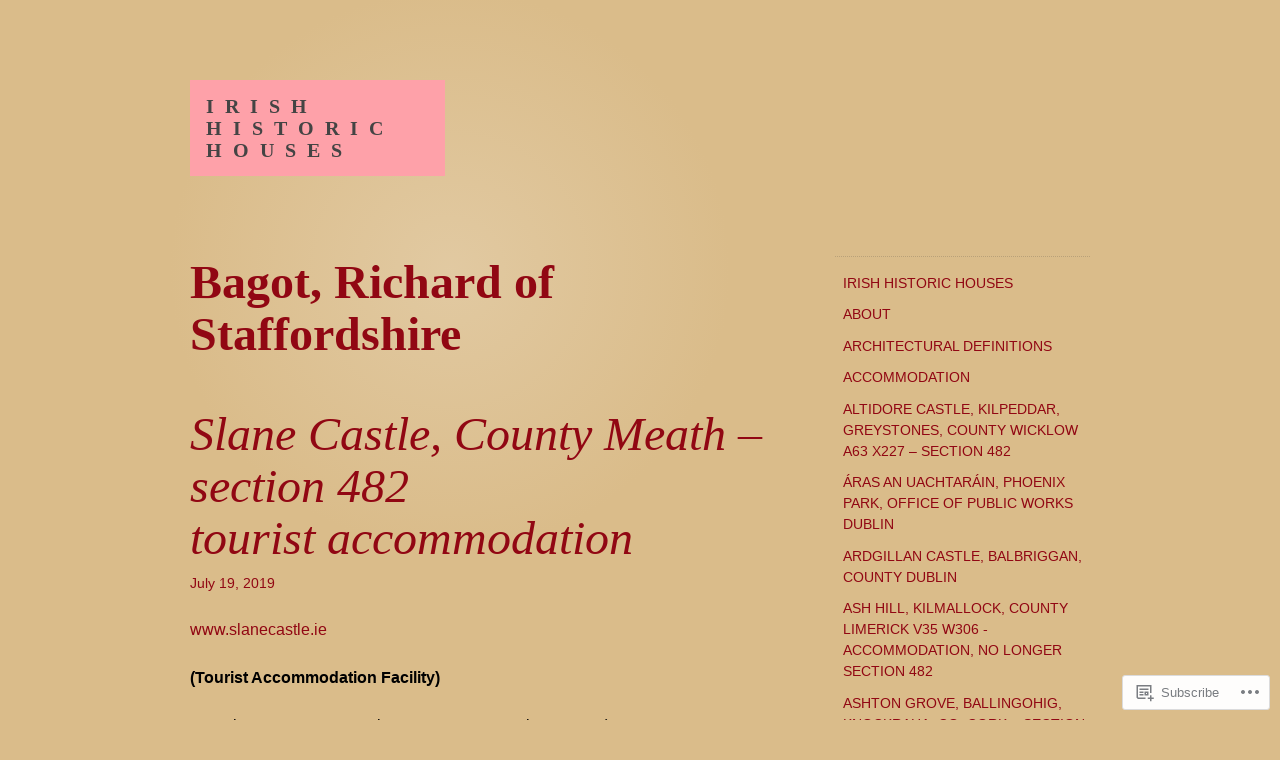

--- FILE ---
content_type: text/html; charset=UTF-8
request_url: https://irishhistorichouses.com/tag/bagot-richard-of-staffordshire/
body_size: 57978
content:
<!DOCTYPE html>
<html lang="en">
<head>
<meta charset="UTF-8">
<meta name="viewport" content="width=device-width, initial-scale=1">
<link rel="profile" href="http://gmpg.org/xfn/11">
<link rel="pingback" href="https://irishhistorichouses.com/xmlrpc.php">

<title>Bagot, Richard of Staffordshire &#8211; Irish Historic Houses</title>
<meta name='robots' content='max-image-preview:large' />

<!-- Async WordPress.com Remote Login -->
<script id="wpcom_remote_login_js">
var wpcom_remote_login_extra_auth = '';
function wpcom_remote_login_remove_dom_node_id( element_id ) {
	var dom_node = document.getElementById( element_id );
	if ( dom_node ) { dom_node.parentNode.removeChild( dom_node ); }
}
function wpcom_remote_login_remove_dom_node_classes( class_name ) {
	var dom_nodes = document.querySelectorAll( '.' + class_name );
	for ( var i = 0; i < dom_nodes.length; i++ ) {
		dom_nodes[ i ].parentNode.removeChild( dom_nodes[ i ] );
	}
}
function wpcom_remote_login_final_cleanup() {
	wpcom_remote_login_remove_dom_node_classes( "wpcom_remote_login_msg" );
	wpcom_remote_login_remove_dom_node_id( "wpcom_remote_login_key" );
	wpcom_remote_login_remove_dom_node_id( "wpcom_remote_login_validate" );
	wpcom_remote_login_remove_dom_node_id( "wpcom_remote_login_js" );
	wpcom_remote_login_remove_dom_node_id( "wpcom_request_access_iframe" );
	wpcom_remote_login_remove_dom_node_id( "wpcom_request_access_styles" );
}

// Watch for messages back from the remote login
window.addEventListener( "message", function( e ) {
	if ( e.origin === "https://r-login.wordpress.com" ) {
		var data = {};
		try {
			data = JSON.parse( e.data );
		} catch( e ) {
			wpcom_remote_login_final_cleanup();
			return;
		}

		if ( data.msg === 'LOGIN' ) {
			// Clean up the login check iframe
			wpcom_remote_login_remove_dom_node_id( "wpcom_remote_login_key" );

			var id_regex = new RegExp( /^[0-9]+$/ );
			var token_regex = new RegExp( /^.*|.*|.*$/ );
			if (
				token_regex.test( data.token )
				&& id_regex.test( data.wpcomid )
			) {
				// We have everything we need to ask for a login
				var script = document.createElement( "script" );
				script.setAttribute( "id", "wpcom_remote_login_validate" );
				script.src = '/remote-login.php?wpcom_remote_login=validate'
					+ '&wpcomid=' + data.wpcomid
					+ '&token=' + encodeURIComponent( data.token )
					+ '&host=' + window.location.protocol
					+ '//' + window.location.hostname
					+ '&postid=136'
					+ '&is_singular=';
				document.body.appendChild( script );
			}

			return;
		}

		// Safari ITP, not logged in, so redirect
		if ( data.msg === 'LOGIN-REDIRECT' ) {
			window.location = 'https://wordpress.com/log-in?redirect_to=' + window.location.href;
			return;
		}

		// Safari ITP, storage access failed, remove the request
		if ( data.msg === 'LOGIN-REMOVE' ) {
			var css_zap = 'html { -webkit-transition: margin-top 1s; transition: margin-top 1s; } /* 9001 */ html { margin-top: 0 !important; } * html body { margin-top: 0 !important; } @media screen and ( max-width: 782px ) { html { margin-top: 0 !important; } * html body { margin-top: 0 !important; } }';
			var style_zap = document.createElement( 'style' );
			style_zap.type = 'text/css';
			style_zap.appendChild( document.createTextNode( css_zap ) );
			document.body.appendChild( style_zap );

			var e = document.getElementById( 'wpcom_request_access_iframe' );
			e.parentNode.removeChild( e );

			document.cookie = 'wordpress_com_login_access=denied; path=/; max-age=31536000';

			return;
		}

		// Safari ITP
		if ( data.msg === 'REQUEST_ACCESS' ) {
			console.log( 'request access: safari' );

			// Check ITP iframe enable/disable knob
			if ( wpcom_remote_login_extra_auth !== 'safari_itp_iframe' ) {
				return;
			}

			// If we are in a "private window" there is no ITP.
			var private_window = false;
			try {
				var opendb = window.openDatabase( null, null, null, null );
			} catch( e ) {
				private_window = true;
			}

			if ( private_window ) {
				console.log( 'private window' );
				return;
			}

			var iframe = document.createElement( 'iframe' );
			iframe.id = 'wpcom_request_access_iframe';
			iframe.setAttribute( 'scrolling', 'no' );
			iframe.setAttribute( 'sandbox', 'allow-storage-access-by-user-activation allow-scripts allow-same-origin allow-top-navigation-by-user-activation' );
			iframe.src = 'https://r-login.wordpress.com/remote-login.php?wpcom_remote_login=request_access&origin=' + encodeURIComponent( data.origin ) + '&wpcomid=' + encodeURIComponent( data.wpcomid );

			var css = 'html { -webkit-transition: margin-top 1s; transition: margin-top 1s; } /* 9001 */ html { margin-top: 46px !important; } * html body { margin-top: 46px !important; } @media screen and ( max-width: 660px ) { html { margin-top: 71px !important; } * html body { margin-top: 71px !important; } #wpcom_request_access_iframe { display: block; height: 71px !important; } } #wpcom_request_access_iframe { border: 0px; height: 46px; position: fixed; top: 0; left: 0; width: 100%; min-width: 100%; z-index: 99999; background: #23282d; } ';

			var style = document.createElement( 'style' );
			style.type = 'text/css';
			style.id = 'wpcom_request_access_styles';
			style.appendChild( document.createTextNode( css ) );
			document.body.appendChild( style );

			document.body.appendChild( iframe );
		}

		if ( data.msg === 'DONE' ) {
			wpcom_remote_login_final_cleanup();
		}
	}
}, false );

// Inject the remote login iframe after the page has had a chance to load
// more critical resources
window.addEventListener( "DOMContentLoaded", function( e ) {
	var iframe = document.createElement( "iframe" );
	iframe.style.display = "none";
	iframe.setAttribute( "scrolling", "no" );
	iframe.setAttribute( "id", "wpcom_remote_login_key" );
	iframe.src = "https://r-login.wordpress.com/remote-login.php"
		+ "?wpcom_remote_login=key"
		+ "&origin=aHR0cHM6Ly9pcmlzaGhpc3RvcmljaG91c2VzLmNvbQ%3D%3D"
		+ "&wpcomid=75815558"
		+ "&time=" + Math.floor( Date.now() / 1000 );
	document.body.appendChild( iframe );
}, false );
</script>
<link rel='dns-prefetch' href='//s0.wp.com' />
<link rel="alternate" type="application/rss+xml" title="Irish Historic Houses &raquo; Feed" href="https://irishhistorichouses.com/feed/" />
<link rel="alternate" type="application/rss+xml" title="Irish Historic Houses &raquo; Comments Feed" href="https://irishhistorichouses.com/comments/feed/" />
<link rel="alternate" type="application/rss+xml" title="Irish Historic Houses &raquo; Bagot, Richard of Staffordshire Tag Feed" href="https://irishhistorichouses.com/tag/bagot-richard-of-staffordshire/feed/" />
	<script type="text/javascript">
		/* <![CDATA[ */
		function addLoadEvent(func) {
			var oldonload = window.onload;
			if (typeof window.onload != 'function') {
				window.onload = func;
			} else {
				window.onload = function () {
					oldonload();
					func();
				}
			}
		}
		/* ]]> */
	</script>
	<link crossorigin='anonymous' rel='stylesheet' id='all-css-0-1' href='/_static/??-eJxtjFEKwjAQBS9kfKitxQ/xKFKXpaZNNks3qfT2VkUo6N8bmDd4qKMkmSUjFqehdF4MwQ9s6DlrS4N705bMNljp+c5xkbTcQK2miUdLsDwH/lFX5W/zw7AiuHohdCw8+uVg/+ereYnnXVMf9s3pWNX9ExZbRbM=&cssminify=yes' type='text/css' media='all' />
<style id='wp-emoji-styles-inline-css'>

	img.wp-smiley, img.emoji {
		display: inline !important;
		border: none !important;
		box-shadow: none !important;
		height: 1em !important;
		width: 1em !important;
		margin: 0 0.07em !important;
		vertical-align: -0.1em !important;
		background: none !important;
		padding: 0 !important;
	}
/*# sourceURL=wp-emoji-styles-inline-css */
</style>
<link crossorigin='anonymous' rel='stylesheet' id='all-css-2-1' href='/wp-content/plugins/gutenberg-core/v22.2.0/build/styles/block-library/style.css?m=1764855221i&cssminify=yes' type='text/css' media='all' />
<style id='wp-block-library-inline-css'>
.has-text-align-justify {
	text-align:justify;
}
.has-text-align-justify{text-align:justify;}

/*# sourceURL=wp-block-library-inline-css */
</style><style id='wp-block-paragraph-inline-css'>
.is-small-text{font-size:.875em}.is-regular-text{font-size:1em}.is-large-text{font-size:2.25em}.is-larger-text{font-size:3em}.has-drop-cap:not(:focus):first-letter{float:left;font-size:8.4em;font-style:normal;font-weight:100;line-height:.68;margin:.05em .1em 0 0;text-transform:uppercase}body.rtl .has-drop-cap:not(:focus):first-letter{float:none;margin-left:.1em}p.has-drop-cap.has-background{overflow:hidden}:root :where(p.has-background){padding:1.25em 2.375em}:where(p.has-text-color:not(.has-link-color)) a{color:inherit}p.has-text-align-left[style*="writing-mode:vertical-lr"],p.has-text-align-right[style*="writing-mode:vertical-rl"]{rotate:180deg}
/*# sourceURL=/wp-content/plugins/gutenberg-core/v22.2.0/build/styles/block-library/paragraph/style.css */
</style>
<style id='wp-block-gallery-inline-css'>
.blocks-gallery-grid:not(.has-nested-images),.wp-block-gallery:not(.has-nested-images){display:flex;flex-wrap:wrap;list-style-type:none;margin:0;padding:0}.blocks-gallery-grid:not(.has-nested-images) .blocks-gallery-image,.blocks-gallery-grid:not(.has-nested-images) .blocks-gallery-item,.wp-block-gallery:not(.has-nested-images) .blocks-gallery-image,.wp-block-gallery:not(.has-nested-images) .blocks-gallery-item{display:flex;flex-direction:column;flex-grow:1;justify-content:center;margin:0 1em 1em 0;position:relative;width:calc(50% - 1em)}.blocks-gallery-grid:not(.has-nested-images) .blocks-gallery-image:nth-of-type(2n),.blocks-gallery-grid:not(.has-nested-images) .blocks-gallery-item:nth-of-type(2n),.wp-block-gallery:not(.has-nested-images) .blocks-gallery-image:nth-of-type(2n),.wp-block-gallery:not(.has-nested-images) .blocks-gallery-item:nth-of-type(2n){margin-right:0}.blocks-gallery-grid:not(.has-nested-images) .blocks-gallery-image figure,.blocks-gallery-grid:not(.has-nested-images) .blocks-gallery-item figure,.wp-block-gallery:not(.has-nested-images) .blocks-gallery-image figure,.wp-block-gallery:not(.has-nested-images) .blocks-gallery-item figure{align-items:flex-end;display:flex;height:100%;justify-content:flex-start;margin:0}.blocks-gallery-grid:not(.has-nested-images) .blocks-gallery-image img,.blocks-gallery-grid:not(.has-nested-images) .blocks-gallery-item img,.wp-block-gallery:not(.has-nested-images) .blocks-gallery-image img,.wp-block-gallery:not(.has-nested-images) .blocks-gallery-item img{display:block;height:auto;max-width:100%;width:auto}.blocks-gallery-grid:not(.has-nested-images) .blocks-gallery-image figcaption,.blocks-gallery-grid:not(.has-nested-images) .blocks-gallery-item figcaption,.wp-block-gallery:not(.has-nested-images) .blocks-gallery-image figcaption,.wp-block-gallery:not(.has-nested-images) .blocks-gallery-item figcaption{background:linear-gradient(0deg,#000000b3,#0000004d 70%,#0000);bottom:0;box-sizing:border-box;color:#fff;font-size:.8em;margin:0;max-height:100%;overflow:auto;padding:3em .77em .7em;position:absolute;text-align:center;width:100%;z-index:2}.blocks-gallery-grid:not(.has-nested-images) .blocks-gallery-image figcaption img,.blocks-gallery-grid:not(.has-nested-images) .blocks-gallery-item figcaption img,.wp-block-gallery:not(.has-nested-images) .blocks-gallery-image figcaption img,.wp-block-gallery:not(.has-nested-images) .blocks-gallery-item figcaption img{display:inline}.blocks-gallery-grid:not(.has-nested-images) figcaption,.wp-block-gallery:not(.has-nested-images) figcaption{flex-grow:1}.blocks-gallery-grid:not(.has-nested-images).is-cropped .blocks-gallery-image a,.blocks-gallery-grid:not(.has-nested-images).is-cropped .blocks-gallery-image img,.blocks-gallery-grid:not(.has-nested-images).is-cropped .blocks-gallery-item a,.blocks-gallery-grid:not(.has-nested-images).is-cropped .blocks-gallery-item img,.wp-block-gallery:not(.has-nested-images).is-cropped .blocks-gallery-image a,.wp-block-gallery:not(.has-nested-images).is-cropped .blocks-gallery-image img,.wp-block-gallery:not(.has-nested-images).is-cropped .blocks-gallery-item a,.wp-block-gallery:not(.has-nested-images).is-cropped .blocks-gallery-item img{flex:1;height:100%;object-fit:cover;width:100%}.blocks-gallery-grid:not(.has-nested-images).columns-1 .blocks-gallery-image,.blocks-gallery-grid:not(.has-nested-images).columns-1 .blocks-gallery-item,.wp-block-gallery:not(.has-nested-images).columns-1 .blocks-gallery-image,.wp-block-gallery:not(.has-nested-images).columns-1 .blocks-gallery-item{margin-right:0;width:100%}@media (min-width:600px){.blocks-gallery-grid:not(.has-nested-images).columns-3 .blocks-gallery-image,.blocks-gallery-grid:not(.has-nested-images).columns-3 .blocks-gallery-item,.wp-block-gallery:not(.has-nested-images).columns-3 .blocks-gallery-image,.wp-block-gallery:not(.has-nested-images).columns-3 .blocks-gallery-item{margin-right:1em;width:calc(33.33333% - .66667em)}.blocks-gallery-grid:not(.has-nested-images).columns-4 .blocks-gallery-image,.blocks-gallery-grid:not(.has-nested-images).columns-4 .blocks-gallery-item,.wp-block-gallery:not(.has-nested-images).columns-4 .blocks-gallery-image,.wp-block-gallery:not(.has-nested-images).columns-4 .blocks-gallery-item{margin-right:1em;width:calc(25% - .75em)}.blocks-gallery-grid:not(.has-nested-images).columns-5 .blocks-gallery-image,.blocks-gallery-grid:not(.has-nested-images).columns-5 .blocks-gallery-item,.wp-block-gallery:not(.has-nested-images).columns-5 .blocks-gallery-image,.wp-block-gallery:not(.has-nested-images).columns-5 .blocks-gallery-item{margin-right:1em;width:calc(20% - .8em)}.blocks-gallery-grid:not(.has-nested-images).columns-6 .blocks-gallery-image,.blocks-gallery-grid:not(.has-nested-images).columns-6 .blocks-gallery-item,.wp-block-gallery:not(.has-nested-images).columns-6 .blocks-gallery-image,.wp-block-gallery:not(.has-nested-images).columns-6 .blocks-gallery-item{margin-right:1em;width:calc(16.66667% - .83333em)}.blocks-gallery-grid:not(.has-nested-images).columns-7 .blocks-gallery-image,.blocks-gallery-grid:not(.has-nested-images).columns-7 .blocks-gallery-item,.wp-block-gallery:not(.has-nested-images).columns-7 .blocks-gallery-image,.wp-block-gallery:not(.has-nested-images).columns-7 .blocks-gallery-item{margin-right:1em;width:calc(14.28571% - .85714em)}.blocks-gallery-grid:not(.has-nested-images).columns-8 .blocks-gallery-image,.blocks-gallery-grid:not(.has-nested-images).columns-8 .blocks-gallery-item,.wp-block-gallery:not(.has-nested-images).columns-8 .blocks-gallery-image,.wp-block-gallery:not(.has-nested-images).columns-8 .blocks-gallery-item{margin-right:1em;width:calc(12.5% - .875em)}.blocks-gallery-grid:not(.has-nested-images).columns-1 .blocks-gallery-image:nth-of-type(1n),.blocks-gallery-grid:not(.has-nested-images).columns-1 .blocks-gallery-item:nth-of-type(1n),.blocks-gallery-grid:not(.has-nested-images).columns-2 .blocks-gallery-image:nth-of-type(2n),.blocks-gallery-grid:not(.has-nested-images).columns-2 .blocks-gallery-item:nth-of-type(2n),.blocks-gallery-grid:not(.has-nested-images).columns-3 .blocks-gallery-image:nth-of-type(3n),.blocks-gallery-grid:not(.has-nested-images).columns-3 .blocks-gallery-item:nth-of-type(3n),.blocks-gallery-grid:not(.has-nested-images).columns-4 .blocks-gallery-image:nth-of-type(4n),.blocks-gallery-grid:not(.has-nested-images).columns-4 .blocks-gallery-item:nth-of-type(4n),.blocks-gallery-grid:not(.has-nested-images).columns-5 .blocks-gallery-image:nth-of-type(5n),.blocks-gallery-grid:not(.has-nested-images).columns-5 .blocks-gallery-item:nth-of-type(5n),.blocks-gallery-grid:not(.has-nested-images).columns-6 .blocks-gallery-image:nth-of-type(6n),.blocks-gallery-grid:not(.has-nested-images).columns-6 .blocks-gallery-item:nth-of-type(6n),.blocks-gallery-grid:not(.has-nested-images).columns-7 .blocks-gallery-image:nth-of-type(7n),.blocks-gallery-grid:not(.has-nested-images).columns-7 .blocks-gallery-item:nth-of-type(7n),.blocks-gallery-grid:not(.has-nested-images).columns-8 .blocks-gallery-image:nth-of-type(8n),.blocks-gallery-grid:not(.has-nested-images).columns-8 .blocks-gallery-item:nth-of-type(8n),.wp-block-gallery:not(.has-nested-images).columns-1 .blocks-gallery-image:nth-of-type(1n),.wp-block-gallery:not(.has-nested-images).columns-1 .blocks-gallery-item:nth-of-type(1n),.wp-block-gallery:not(.has-nested-images).columns-2 .blocks-gallery-image:nth-of-type(2n),.wp-block-gallery:not(.has-nested-images).columns-2 .blocks-gallery-item:nth-of-type(2n),.wp-block-gallery:not(.has-nested-images).columns-3 .blocks-gallery-image:nth-of-type(3n),.wp-block-gallery:not(.has-nested-images).columns-3 .blocks-gallery-item:nth-of-type(3n),.wp-block-gallery:not(.has-nested-images).columns-4 .blocks-gallery-image:nth-of-type(4n),.wp-block-gallery:not(.has-nested-images).columns-4 .blocks-gallery-item:nth-of-type(4n),.wp-block-gallery:not(.has-nested-images).columns-5 .blocks-gallery-image:nth-of-type(5n),.wp-block-gallery:not(.has-nested-images).columns-5 .blocks-gallery-item:nth-of-type(5n),.wp-block-gallery:not(.has-nested-images).columns-6 .blocks-gallery-image:nth-of-type(6n),.wp-block-gallery:not(.has-nested-images).columns-6 .blocks-gallery-item:nth-of-type(6n),.wp-block-gallery:not(.has-nested-images).columns-7 .blocks-gallery-image:nth-of-type(7n),.wp-block-gallery:not(.has-nested-images).columns-7 .blocks-gallery-item:nth-of-type(7n),.wp-block-gallery:not(.has-nested-images).columns-8 .blocks-gallery-image:nth-of-type(8n),.wp-block-gallery:not(.has-nested-images).columns-8 .blocks-gallery-item:nth-of-type(8n){margin-right:0}}.blocks-gallery-grid:not(.has-nested-images) .blocks-gallery-image:last-child,.blocks-gallery-grid:not(.has-nested-images) .blocks-gallery-item:last-child,.wp-block-gallery:not(.has-nested-images) .blocks-gallery-image:last-child,.wp-block-gallery:not(.has-nested-images) .blocks-gallery-item:last-child{margin-right:0}.blocks-gallery-grid:not(.has-nested-images).alignleft,.blocks-gallery-grid:not(.has-nested-images).alignright,.wp-block-gallery:not(.has-nested-images).alignleft,.wp-block-gallery:not(.has-nested-images).alignright{max-width:420px;width:100%}.blocks-gallery-grid:not(.has-nested-images).aligncenter .blocks-gallery-item figure,.wp-block-gallery:not(.has-nested-images).aligncenter .blocks-gallery-item figure{justify-content:center}.wp-block-gallery:not(.is-cropped) .blocks-gallery-item{align-self:flex-start}figure.wp-block-gallery.has-nested-images{align-items:normal}.wp-block-gallery.has-nested-images figure.wp-block-image:not(#individual-image){margin:0;width:calc(50% - var(--wp--style--unstable-gallery-gap, 16px)/2)}.wp-block-gallery.has-nested-images figure.wp-block-image{box-sizing:border-box;display:flex;flex-direction:column;flex-grow:1;justify-content:center;max-width:100%;position:relative}.wp-block-gallery.has-nested-images figure.wp-block-image>a,.wp-block-gallery.has-nested-images figure.wp-block-image>div{flex-direction:column;flex-grow:1;margin:0}.wp-block-gallery.has-nested-images figure.wp-block-image img{display:block;height:auto;max-width:100%!important;width:auto}.wp-block-gallery.has-nested-images figure.wp-block-image figcaption,.wp-block-gallery.has-nested-images figure.wp-block-image:has(figcaption):before{bottom:0;left:0;max-height:100%;position:absolute;right:0}.wp-block-gallery.has-nested-images figure.wp-block-image:has(figcaption):before{backdrop-filter:blur(3px);content:"";height:100%;-webkit-mask-image:linear-gradient(0deg,#000 20%,#0000);mask-image:linear-gradient(0deg,#000 20%,#0000);max-height:40%;pointer-events:none}.wp-block-gallery.has-nested-images figure.wp-block-image figcaption{box-sizing:border-box;color:#fff;font-size:13px;margin:0;overflow:auto;padding:1em;text-align:center;text-shadow:0 0 1.5px #000}.wp-block-gallery.has-nested-images figure.wp-block-image figcaption::-webkit-scrollbar{height:12px;width:12px}.wp-block-gallery.has-nested-images figure.wp-block-image figcaption::-webkit-scrollbar-track{background-color:initial}.wp-block-gallery.has-nested-images figure.wp-block-image figcaption::-webkit-scrollbar-thumb{background-clip:padding-box;background-color:initial;border:3px solid #0000;border-radius:8px}.wp-block-gallery.has-nested-images figure.wp-block-image figcaption:focus-within::-webkit-scrollbar-thumb,.wp-block-gallery.has-nested-images figure.wp-block-image figcaption:focus::-webkit-scrollbar-thumb,.wp-block-gallery.has-nested-images figure.wp-block-image figcaption:hover::-webkit-scrollbar-thumb{background-color:#fffc}.wp-block-gallery.has-nested-images figure.wp-block-image figcaption{scrollbar-color:#0000 #0000;scrollbar-gutter:stable both-edges;scrollbar-width:thin}.wp-block-gallery.has-nested-images figure.wp-block-image figcaption:focus,.wp-block-gallery.has-nested-images figure.wp-block-image figcaption:focus-within,.wp-block-gallery.has-nested-images figure.wp-block-image figcaption:hover{scrollbar-color:#fffc #0000}.wp-block-gallery.has-nested-images figure.wp-block-image figcaption{will-change:transform}@media (hover:none){.wp-block-gallery.has-nested-images figure.wp-block-image figcaption{scrollbar-color:#fffc #0000}}.wp-block-gallery.has-nested-images figure.wp-block-image figcaption{background:linear-gradient(0deg,#0006,#0000)}.wp-block-gallery.has-nested-images figure.wp-block-image figcaption img{display:inline}.wp-block-gallery.has-nested-images figure.wp-block-image figcaption a{color:inherit}.wp-block-gallery.has-nested-images figure.wp-block-image.has-custom-border img{box-sizing:border-box}.wp-block-gallery.has-nested-images figure.wp-block-image.has-custom-border>a,.wp-block-gallery.has-nested-images figure.wp-block-image.has-custom-border>div,.wp-block-gallery.has-nested-images figure.wp-block-image.is-style-rounded>a,.wp-block-gallery.has-nested-images figure.wp-block-image.is-style-rounded>div{flex:1 1 auto}.wp-block-gallery.has-nested-images figure.wp-block-image.has-custom-border figcaption,.wp-block-gallery.has-nested-images figure.wp-block-image.is-style-rounded figcaption{background:none;color:inherit;flex:initial;margin:0;padding:10px 10px 9px;position:relative;text-shadow:none}.wp-block-gallery.has-nested-images figure.wp-block-image.has-custom-border:before,.wp-block-gallery.has-nested-images figure.wp-block-image.is-style-rounded:before{content:none}.wp-block-gallery.has-nested-images figcaption{flex-basis:100%;flex-grow:1;text-align:center}.wp-block-gallery.has-nested-images:not(.is-cropped) figure.wp-block-image:not(#individual-image){margin-bottom:auto;margin-top:0}.wp-block-gallery.has-nested-images.is-cropped figure.wp-block-image:not(#individual-image){align-self:inherit}.wp-block-gallery.has-nested-images.is-cropped figure.wp-block-image:not(#individual-image)>a,.wp-block-gallery.has-nested-images.is-cropped figure.wp-block-image:not(#individual-image)>div:not(.components-drop-zone){display:flex}.wp-block-gallery.has-nested-images.is-cropped figure.wp-block-image:not(#individual-image) a,.wp-block-gallery.has-nested-images.is-cropped figure.wp-block-image:not(#individual-image) img{flex:1 0 0%;height:100%;object-fit:cover;width:100%}.wp-block-gallery.has-nested-images.columns-1 figure.wp-block-image:not(#individual-image){width:100%}@media (min-width:600px){.wp-block-gallery.has-nested-images.columns-3 figure.wp-block-image:not(#individual-image){width:calc(33.33333% - var(--wp--style--unstable-gallery-gap, 16px)*.66667)}.wp-block-gallery.has-nested-images.columns-4 figure.wp-block-image:not(#individual-image){width:calc(25% - var(--wp--style--unstable-gallery-gap, 16px)*.75)}.wp-block-gallery.has-nested-images.columns-5 figure.wp-block-image:not(#individual-image){width:calc(20% - var(--wp--style--unstable-gallery-gap, 16px)*.8)}.wp-block-gallery.has-nested-images.columns-6 figure.wp-block-image:not(#individual-image){width:calc(16.66667% - var(--wp--style--unstable-gallery-gap, 16px)*.83333)}.wp-block-gallery.has-nested-images.columns-7 figure.wp-block-image:not(#individual-image){width:calc(14.28571% - var(--wp--style--unstable-gallery-gap, 16px)*.85714)}.wp-block-gallery.has-nested-images.columns-8 figure.wp-block-image:not(#individual-image){width:calc(12.5% - var(--wp--style--unstable-gallery-gap, 16px)*.875)}.wp-block-gallery.has-nested-images.columns-default figure.wp-block-image:not(#individual-image){width:calc(33.33% - var(--wp--style--unstable-gallery-gap, 16px)*.66667)}.wp-block-gallery.has-nested-images.columns-default figure.wp-block-image:not(#individual-image):first-child:nth-last-child(2),.wp-block-gallery.has-nested-images.columns-default figure.wp-block-image:not(#individual-image):first-child:nth-last-child(2)~figure.wp-block-image:not(#individual-image){width:calc(50% - var(--wp--style--unstable-gallery-gap, 16px)*.5)}.wp-block-gallery.has-nested-images.columns-default figure.wp-block-image:not(#individual-image):first-child:last-child{width:100%}}.wp-block-gallery.has-nested-images.alignleft,.wp-block-gallery.has-nested-images.alignright{max-width:420px;width:100%}.wp-block-gallery.has-nested-images.aligncenter{justify-content:center}
/*# sourceURL=/wp-content/plugins/gutenberg-core/v22.2.0/build/styles/block-library/gallery/style.css */
</style>
<style id='wp-block-image-inline-css'>
.wp-block-image>a,.wp-block-image>figure>a{display:inline-block}.wp-block-image img{box-sizing:border-box;height:auto;max-width:100%;vertical-align:bottom}@media not (prefers-reduced-motion){.wp-block-image img.hide{visibility:hidden}.wp-block-image img.show{animation:show-content-image .4s}}.wp-block-image[style*=border-radius] img,.wp-block-image[style*=border-radius]>a{border-radius:inherit}.wp-block-image.has-custom-border img{box-sizing:border-box}.wp-block-image.aligncenter{text-align:center}.wp-block-image.alignfull>a,.wp-block-image.alignwide>a{width:100%}.wp-block-image.alignfull img,.wp-block-image.alignwide img{height:auto;width:100%}.wp-block-image .aligncenter,.wp-block-image .alignleft,.wp-block-image .alignright,.wp-block-image.aligncenter,.wp-block-image.alignleft,.wp-block-image.alignright{display:table}.wp-block-image .aligncenter>figcaption,.wp-block-image .alignleft>figcaption,.wp-block-image .alignright>figcaption,.wp-block-image.aligncenter>figcaption,.wp-block-image.alignleft>figcaption,.wp-block-image.alignright>figcaption{caption-side:bottom;display:table-caption}.wp-block-image .alignleft{float:left;margin:.5em 1em .5em 0}.wp-block-image .alignright{float:right;margin:.5em 0 .5em 1em}.wp-block-image .aligncenter{margin-left:auto;margin-right:auto}.wp-block-image :where(figcaption){margin-bottom:1em;margin-top:.5em}.wp-block-image.is-style-circle-mask img{border-radius:9999px}@supports ((-webkit-mask-image:none) or (mask-image:none)) or (-webkit-mask-image:none){.wp-block-image.is-style-circle-mask img{border-radius:0;-webkit-mask-image:url('data:image/svg+xml;utf8,<svg viewBox="0 0 100 100" xmlns="http://www.w3.org/2000/svg"><circle cx="50" cy="50" r="50"/></svg>');mask-image:url('data:image/svg+xml;utf8,<svg viewBox="0 0 100 100" xmlns="http://www.w3.org/2000/svg"><circle cx="50" cy="50" r="50"/></svg>');mask-mode:alpha;-webkit-mask-position:center;mask-position:center;-webkit-mask-repeat:no-repeat;mask-repeat:no-repeat;-webkit-mask-size:contain;mask-size:contain}}:root :where(.wp-block-image.is-style-rounded img,.wp-block-image .is-style-rounded img){border-radius:9999px}.wp-block-image figure{margin:0}.wp-lightbox-container{display:flex;flex-direction:column;position:relative}.wp-lightbox-container img{cursor:zoom-in}.wp-lightbox-container img:hover+button{opacity:1}.wp-lightbox-container button{align-items:center;backdrop-filter:blur(16px) saturate(180%);background-color:#5a5a5a40;border:none;border-radius:4px;cursor:zoom-in;display:flex;height:20px;justify-content:center;opacity:0;padding:0;position:absolute;right:16px;text-align:center;top:16px;width:20px;z-index:100}@media not (prefers-reduced-motion){.wp-lightbox-container button{transition:opacity .2s ease}}.wp-lightbox-container button:focus-visible{outline:3px auto #5a5a5a40;outline:3px auto -webkit-focus-ring-color;outline-offset:3px}.wp-lightbox-container button:hover{cursor:pointer;opacity:1}.wp-lightbox-container button:focus{opacity:1}.wp-lightbox-container button:focus,.wp-lightbox-container button:hover,.wp-lightbox-container button:not(:hover):not(:active):not(.has-background){background-color:#5a5a5a40;border:none}.wp-lightbox-overlay{box-sizing:border-box;cursor:zoom-out;height:100vh;left:0;overflow:hidden;position:fixed;top:0;visibility:hidden;width:100%;z-index:100000}.wp-lightbox-overlay .close-button{align-items:center;cursor:pointer;display:flex;justify-content:center;min-height:40px;min-width:40px;padding:0;position:absolute;right:calc(env(safe-area-inset-right) + 16px);top:calc(env(safe-area-inset-top) + 16px);z-index:5000000}.wp-lightbox-overlay .close-button:focus,.wp-lightbox-overlay .close-button:hover,.wp-lightbox-overlay .close-button:not(:hover):not(:active):not(.has-background){background:none;border:none}.wp-lightbox-overlay .lightbox-image-container{height:var(--wp--lightbox-container-height);left:50%;overflow:hidden;position:absolute;top:50%;transform:translate(-50%,-50%);transform-origin:top left;width:var(--wp--lightbox-container-width);z-index:9999999999}.wp-lightbox-overlay .wp-block-image{align-items:center;box-sizing:border-box;display:flex;height:100%;justify-content:center;margin:0;position:relative;transform-origin:0 0;width:100%;z-index:3000000}.wp-lightbox-overlay .wp-block-image img{height:var(--wp--lightbox-image-height);min-height:var(--wp--lightbox-image-height);min-width:var(--wp--lightbox-image-width);width:var(--wp--lightbox-image-width)}.wp-lightbox-overlay .wp-block-image figcaption{display:none}.wp-lightbox-overlay button{background:none;border:none}.wp-lightbox-overlay .scrim{background-color:#fff;height:100%;opacity:.9;position:absolute;width:100%;z-index:2000000}.wp-lightbox-overlay.active{visibility:visible}@media not (prefers-reduced-motion){.wp-lightbox-overlay.active{animation:turn-on-visibility .25s both}.wp-lightbox-overlay.active img{animation:turn-on-visibility .35s both}.wp-lightbox-overlay.show-closing-animation:not(.active){animation:turn-off-visibility .35s both}.wp-lightbox-overlay.show-closing-animation:not(.active) img{animation:turn-off-visibility .25s both}.wp-lightbox-overlay.zoom.active{animation:none;opacity:1;visibility:visible}.wp-lightbox-overlay.zoom.active .lightbox-image-container{animation:lightbox-zoom-in .4s}.wp-lightbox-overlay.zoom.active .lightbox-image-container img{animation:none}.wp-lightbox-overlay.zoom.active .scrim{animation:turn-on-visibility .4s forwards}.wp-lightbox-overlay.zoom.show-closing-animation:not(.active){animation:none}.wp-lightbox-overlay.zoom.show-closing-animation:not(.active) .lightbox-image-container{animation:lightbox-zoom-out .4s}.wp-lightbox-overlay.zoom.show-closing-animation:not(.active) .lightbox-image-container img{animation:none}.wp-lightbox-overlay.zoom.show-closing-animation:not(.active) .scrim{animation:turn-off-visibility .4s forwards}}@keyframes show-content-image{0%{visibility:hidden}99%{visibility:hidden}to{visibility:visible}}@keyframes turn-on-visibility{0%{opacity:0}to{opacity:1}}@keyframes turn-off-visibility{0%{opacity:1;visibility:visible}99%{opacity:0;visibility:visible}to{opacity:0;visibility:hidden}}@keyframes lightbox-zoom-in{0%{transform:translate(calc((-100vw + var(--wp--lightbox-scrollbar-width))/2 + var(--wp--lightbox-initial-left-position)),calc(-50vh + var(--wp--lightbox-initial-top-position))) scale(var(--wp--lightbox-scale))}to{transform:translate(-50%,-50%) scale(1)}}@keyframes lightbox-zoom-out{0%{transform:translate(-50%,-50%) scale(1);visibility:visible}99%{visibility:visible}to{transform:translate(calc((-100vw + var(--wp--lightbox-scrollbar-width))/2 + var(--wp--lightbox-initial-left-position)),calc(-50vh + var(--wp--lightbox-initial-top-position))) scale(var(--wp--lightbox-scale));visibility:hidden}}
/*# sourceURL=/wp-content/plugins/gutenberg-core/v22.2.0/build/styles/block-library/image/style.css */
</style>
<style id='global-styles-inline-css'>
:root{--wp--preset--aspect-ratio--square: 1;--wp--preset--aspect-ratio--4-3: 4/3;--wp--preset--aspect-ratio--3-4: 3/4;--wp--preset--aspect-ratio--3-2: 3/2;--wp--preset--aspect-ratio--2-3: 2/3;--wp--preset--aspect-ratio--16-9: 16/9;--wp--preset--aspect-ratio--9-16: 9/16;--wp--preset--color--black: #000000;--wp--preset--color--cyan-bluish-gray: #abb8c3;--wp--preset--color--white: #ffffff;--wp--preset--color--pale-pink: #f78da7;--wp--preset--color--vivid-red: #cf2e2e;--wp--preset--color--luminous-vivid-orange: #ff6900;--wp--preset--color--luminous-vivid-amber: #fcb900;--wp--preset--color--light-green-cyan: #7bdcb5;--wp--preset--color--vivid-green-cyan: #00d084;--wp--preset--color--pale-cyan-blue: #8ed1fc;--wp--preset--color--vivid-cyan-blue: #0693e3;--wp--preset--color--vivid-purple: #9b51e0;--wp--preset--gradient--vivid-cyan-blue-to-vivid-purple: linear-gradient(135deg,rgb(6,147,227) 0%,rgb(155,81,224) 100%);--wp--preset--gradient--light-green-cyan-to-vivid-green-cyan: linear-gradient(135deg,rgb(122,220,180) 0%,rgb(0,208,130) 100%);--wp--preset--gradient--luminous-vivid-amber-to-luminous-vivid-orange: linear-gradient(135deg,rgb(252,185,0) 0%,rgb(255,105,0) 100%);--wp--preset--gradient--luminous-vivid-orange-to-vivid-red: linear-gradient(135deg,rgb(255,105,0) 0%,rgb(207,46,46) 100%);--wp--preset--gradient--very-light-gray-to-cyan-bluish-gray: linear-gradient(135deg,rgb(238,238,238) 0%,rgb(169,184,195) 100%);--wp--preset--gradient--cool-to-warm-spectrum: linear-gradient(135deg,rgb(74,234,220) 0%,rgb(151,120,209) 20%,rgb(207,42,186) 40%,rgb(238,44,130) 60%,rgb(251,105,98) 80%,rgb(254,248,76) 100%);--wp--preset--gradient--blush-light-purple: linear-gradient(135deg,rgb(255,206,236) 0%,rgb(152,150,240) 100%);--wp--preset--gradient--blush-bordeaux: linear-gradient(135deg,rgb(254,205,165) 0%,rgb(254,45,45) 50%,rgb(107,0,62) 100%);--wp--preset--gradient--luminous-dusk: linear-gradient(135deg,rgb(255,203,112) 0%,rgb(199,81,192) 50%,rgb(65,88,208) 100%);--wp--preset--gradient--pale-ocean: linear-gradient(135deg,rgb(255,245,203) 0%,rgb(182,227,212) 50%,rgb(51,167,181) 100%);--wp--preset--gradient--electric-grass: linear-gradient(135deg,rgb(202,248,128) 0%,rgb(113,206,126) 100%);--wp--preset--gradient--midnight: linear-gradient(135deg,rgb(2,3,129) 0%,rgb(40,116,252) 100%);--wp--preset--font-size--small: 13px;--wp--preset--font-size--medium: 20px;--wp--preset--font-size--large: 36px;--wp--preset--font-size--x-large: 42px;--wp--preset--font-family--albert-sans: 'Albert Sans', sans-serif;--wp--preset--font-family--alegreya: Alegreya, serif;--wp--preset--font-family--arvo: Arvo, serif;--wp--preset--font-family--bodoni-moda: 'Bodoni Moda', serif;--wp--preset--font-family--bricolage-grotesque: 'Bricolage Grotesque', sans-serif;--wp--preset--font-family--cabin: Cabin, sans-serif;--wp--preset--font-family--chivo: Chivo, sans-serif;--wp--preset--font-family--commissioner: Commissioner, sans-serif;--wp--preset--font-family--cormorant: Cormorant, serif;--wp--preset--font-family--courier-prime: 'Courier Prime', monospace;--wp--preset--font-family--crimson-pro: 'Crimson Pro', serif;--wp--preset--font-family--dm-mono: 'DM Mono', monospace;--wp--preset--font-family--dm-sans: 'DM Sans', sans-serif;--wp--preset--font-family--dm-serif-display: 'DM Serif Display', serif;--wp--preset--font-family--domine: Domine, serif;--wp--preset--font-family--eb-garamond: 'EB Garamond', serif;--wp--preset--font-family--epilogue: Epilogue, sans-serif;--wp--preset--font-family--fahkwang: Fahkwang, sans-serif;--wp--preset--font-family--figtree: Figtree, sans-serif;--wp--preset--font-family--fira-sans: 'Fira Sans', sans-serif;--wp--preset--font-family--fjalla-one: 'Fjalla One', sans-serif;--wp--preset--font-family--fraunces: Fraunces, serif;--wp--preset--font-family--gabarito: Gabarito, system-ui;--wp--preset--font-family--ibm-plex-mono: 'IBM Plex Mono', monospace;--wp--preset--font-family--ibm-plex-sans: 'IBM Plex Sans', sans-serif;--wp--preset--font-family--ibarra-real-nova: 'Ibarra Real Nova', serif;--wp--preset--font-family--instrument-serif: 'Instrument Serif', serif;--wp--preset--font-family--inter: Inter, sans-serif;--wp--preset--font-family--josefin-sans: 'Josefin Sans', sans-serif;--wp--preset--font-family--jost: Jost, sans-serif;--wp--preset--font-family--libre-baskerville: 'Libre Baskerville', serif;--wp--preset--font-family--libre-franklin: 'Libre Franklin', sans-serif;--wp--preset--font-family--literata: Literata, serif;--wp--preset--font-family--lora: Lora, serif;--wp--preset--font-family--merriweather: Merriweather, serif;--wp--preset--font-family--montserrat: Montserrat, sans-serif;--wp--preset--font-family--newsreader: Newsreader, serif;--wp--preset--font-family--noto-sans-mono: 'Noto Sans Mono', sans-serif;--wp--preset--font-family--nunito: Nunito, sans-serif;--wp--preset--font-family--open-sans: 'Open Sans', sans-serif;--wp--preset--font-family--overpass: Overpass, sans-serif;--wp--preset--font-family--pt-serif: 'PT Serif', serif;--wp--preset--font-family--petrona: Petrona, serif;--wp--preset--font-family--piazzolla: Piazzolla, serif;--wp--preset--font-family--playfair-display: 'Playfair Display', serif;--wp--preset--font-family--plus-jakarta-sans: 'Plus Jakarta Sans', sans-serif;--wp--preset--font-family--poppins: Poppins, sans-serif;--wp--preset--font-family--raleway: Raleway, sans-serif;--wp--preset--font-family--roboto: Roboto, sans-serif;--wp--preset--font-family--roboto-slab: 'Roboto Slab', serif;--wp--preset--font-family--rubik: Rubik, sans-serif;--wp--preset--font-family--rufina: Rufina, serif;--wp--preset--font-family--sora: Sora, sans-serif;--wp--preset--font-family--source-sans-3: 'Source Sans 3', sans-serif;--wp--preset--font-family--source-serif-4: 'Source Serif 4', serif;--wp--preset--font-family--space-mono: 'Space Mono', monospace;--wp--preset--font-family--syne: Syne, sans-serif;--wp--preset--font-family--texturina: Texturina, serif;--wp--preset--font-family--urbanist: Urbanist, sans-serif;--wp--preset--font-family--work-sans: 'Work Sans', sans-serif;--wp--preset--spacing--20: 0.44rem;--wp--preset--spacing--30: 0.67rem;--wp--preset--spacing--40: 1rem;--wp--preset--spacing--50: 1.5rem;--wp--preset--spacing--60: 2.25rem;--wp--preset--spacing--70: 3.38rem;--wp--preset--spacing--80: 5.06rem;--wp--preset--shadow--natural: 6px 6px 9px rgba(0, 0, 0, 0.2);--wp--preset--shadow--deep: 12px 12px 50px rgba(0, 0, 0, 0.4);--wp--preset--shadow--sharp: 6px 6px 0px rgba(0, 0, 0, 0.2);--wp--preset--shadow--outlined: 6px 6px 0px -3px rgb(255, 255, 255), 6px 6px rgb(0, 0, 0);--wp--preset--shadow--crisp: 6px 6px 0px rgb(0, 0, 0);}:where(.is-layout-flex){gap: 0.5em;}:where(.is-layout-grid){gap: 0.5em;}body .is-layout-flex{display: flex;}.is-layout-flex{flex-wrap: wrap;align-items: center;}.is-layout-flex > :is(*, div){margin: 0;}body .is-layout-grid{display: grid;}.is-layout-grid > :is(*, div){margin: 0;}:where(.wp-block-columns.is-layout-flex){gap: 2em;}:where(.wp-block-columns.is-layout-grid){gap: 2em;}:where(.wp-block-post-template.is-layout-flex){gap: 1.25em;}:where(.wp-block-post-template.is-layout-grid){gap: 1.25em;}.has-black-color{color: var(--wp--preset--color--black) !important;}.has-cyan-bluish-gray-color{color: var(--wp--preset--color--cyan-bluish-gray) !important;}.has-white-color{color: var(--wp--preset--color--white) !important;}.has-pale-pink-color{color: var(--wp--preset--color--pale-pink) !important;}.has-vivid-red-color{color: var(--wp--preset--color--vivid-red) !important;}.has-luminous-vivid-orange-color{color: var(--wp--preset--color--luminous-vivid-orange) !important;}.has-luminous-vivid-amber-color{color: var(--wp--preset--color--luminous-vivid-amber) !important;}.has-light-green-cyan-color{color: var(--wp--preset--color--light-green-cyan) !important;}.has-vivid-green-cyan-color{color: var(--wp--preset--color--vivid-green-cyan) !important;}.has-pale-cyan-blue-color{color: var(--wp--preset--color--pale-cyan-blue) !important;}.has-vivid-cyan-blue-color{color: var(--wp--preset--color--vivid-cyan-blue) !important;}.has-vivid-purple-color{color: var(--wp--preset--color--vivid-purple) !important;}.has-black-background-color{background-color: var(--wp--preset--color--black) !important;}.has-cyan-bluish-gray-background-color{background-color: var(--wp--preset--color--cyan-bluish-gray) !important;}.has-white-background-color{background-color: var(--wp--preset--color--white) !important;}.has-pale-pink-background-color{background-color: var(--wp--preset--color--pale-pink) !important;}.has-vivid-red-background-color{background-color: var(--wp--preset--color--vivid-red) !important;}.has-luminous-vivid-orange-background-color{background-color: var(--wp--preset--color--luminous-vivid-orange) !important;}.has-luminous-vivid-amber-background-color{background-color: var(--wp--preset--color--luminous-vivid-amber) !important;}.has-light-green-cyan-background-color{background-color: var(--wp--preset--color--light-green-cyan) !important;}.has-vivid-green-cyan-background-color{background-color: var(--wp--preset--color--vivid-green-cyan) !important;}.has-pale-cyan-blue-background-color{background-color: var(--wp--preset--color--pale-cyan-blue) !important;}.has-vivid-cyan-blue-background-color{background-color: var(--wp--preset--color--vivid-cyan-blue) !important;}.has-vivid-purple-background-color{background-color: var(--wp--preset--color--vivid-purple) !important;}.has-black-border-color{border-color: var(--wp--preset--color--black) !important;}.has-cyan-bluish-gray-border-color{border-color: var(--wp--preset--color--cyan-bluish-gray) !important;}.has-white-border-color{border-color: var(--wp--preset--color--white) !important;}.has-pale-pink-border-color{border-color: var(--wp--preset--color--pale-pink) !important;}.has-vivid-red-border-color{border-color: var(--wp--preset--color--vivid-red) !important;}.has-luminous-vivid-orange-border-color{border-color: var(--wp--preset--color--luminous-vivid-orange) !important;}.has-luminous-vivid-amber-border-color{border-color: var(--wp--preset--color--luminous-vivid-amber) !important;}.has-light-green-cyan-border-color{border-color: var(--wp--preset--color--light-green-cyan) !important;}.has-vivid-green-cyan-border-color{border-color: var(--wp--preset--color--vivid-green-cyan) !important;}.has-pale-cyan-blue-border-color{border-color: var(--wp--preset--color--pale-cyan-blue) !important;}.has-vivid-cyan-blue-border-color{border-color: var(--wp--preset--color--vivid-cyan-blue) !important;}.has-vivid-purple-border-color{border-color: var(--wp--preset--color--vivid-purple) !important;}.has-vivid-cyan-blue-to-vivid-purple-gradient-background{background: var(--wp--preset--gradient--vivid-cyan-blue-to-vivid-purple) !important;}.has-light-green-cyan-to-vivid-green-cyan-gradient-background{background: var(--wp--preset--gradient--light-green-cyan-to-vivid-green-cyan) !important;}.has-luminous-vivid-amber-to-luminous-vivid-orange-gradient-background{background: var(--wp--preset--gradient--luminous-vivid-amber-to-luminous-vivid-orange) !important;}.has-luminous-vivid-orange-to-vivid-red-gradient-background{background: var(--wp--preset--gradient--luminous-vivid-orange-to-vivid-red) !important;}.has-very-light-gray-to-cyan-bluish-gray-gradient-background{background: var(--wp--preset--gradient--very-light-gray-to-cyan-bluish-gray) !important;}.has-cool-to-warm-spectrum-gradient-background{background: var(--wp--preset--gradient--cool-to-warm-spectrum) !important;}.has-blush-light-purple-gradient-background{background: var(--wp--preset--gradient--blush-light-purple) !important;}.has-blush-bordeaux-gradient-background{background: var(--wp--preset--gradient--blush-bordeaux) !important;}.has-luminous-dusk-gradient-background{background: var(--wp--preset--gradient--luminous-dusk) !important;}.has-pale-ocean-gradient-background{background: var(--wp--preset--gradient--pale-ocean) !important;}.has-electric-grass-gradient-background{background: var(--wp--preset--gradient--electric-grass) !important;}.has-midnight-gradient-background{background: var(--wp--preset--gradient--midnight) !important;}.has-small-font-size{font-size: var(--wp--preset--font-size--small) !important;}.has-medium-font-size{font-size: var(--wp--preset--font-size--medium) !important;}.has-large-font-size{font-size: var(--wp--preset--font-size--large) !important;}.has-x-large-font-size{font-size: var(--wp--preset--font-size--x-large) !important;}.has-albert-sans-font-family{font-family: var(--wp--preset--font-family--albert-sans) !important;}.has-alegreya-font-family{font-family: var(--wp--preset--font-family--alegreya) !important;}.has-arvo-font-family{font-family: var(--wp--preset--font-family--arvo) !important;}.has-bodoni-moda-font-family{font-family: var(--wp--preset--font-family--bodoni-moda) !important;}.has-bricolage-grotesque-font-family{font-family: var(--wp--preset--font-family--bricolage-grotesque) !important;}.has-cabin-font-family{font-family: var(--wp--preset--font-family--cabin) !important;}.has-chivo-font-family{font-family: var(--wp--preset--font-family--chivo) !important;}.has-commissioner-font-family{font-family: var(--wp--preset--font-family--commissioner) !important;}.has-cormorant-font-family{font-family: var(--wp--preset--font-family--cormorant) !important;}.has-courier-prime-font-family{font-family: var(--wp--preset--font-family--courier-prime) !important;}.has-crimson-pro-font-family{font-family: var(--wp--preset--font-family--crimson-pro) !important;}.has-dm-mono-font-family{font-family: var(--wp--preset--font-family--dm-mono) !important;}.has-dm-sans-font-family{font-family: var(--wp--preset--font-family--dm-sans) !important;}.has-dm-serif-display-font-family{font-family: var(--wp--preset--font-family--dm-serif-display) !important;}.has-domine-font-family{font-family: var(--wp--preset--font-family--domine) !important;}.has-eb-garamond-font-family{font-family: var(--wp--preset--font-family--eb-garamond) !important;}.has-epilogue-font-family{font-family: var(--wp--preset--font-family--epilogue) !important;}.has-fahkwang-font-family{font-family: var(--wp--preset--font-family--fahkwang) !important;}.has-figtree-font-family{font-family: var(--wp--preset--font-family--figtree) !important;}.has-fira-sans-font-family{font-family: var(--wp--preset--font-family--fira-sans) !important;}.has-fjalla-one-font-family{font-family: var(--wp--preset--font-family--fjalla-one) !important;}.has-fraunces-font-family{font-family: var(--wp--preset--font-family--fraunces) !important;}.has-gabarito-font-family{font-family: var(--wp--preset--font-family--gabarito) !important;}.has-ibm-plex-mono-font-family{font-family: var(--wp--preset--font-family--ibm-plex-mono) !important;}.has-ibm-plex-sans-font-family{font-family: var(--wp--preset--font-family--ibm-plex-sans) !important;}.has-ibarra-real-nova-font-family{font-family: var(--wp--preset--font-family--ibarra-real-nova) !important;}.has-instrument-serif-font-family{font-family: var(--wp--preset--font-family--instrument-serif) !important;}.has-inter-font-family{font-family: var(--wp--preset--font-family--inter) !important;}.has-josefin-sans-font-family{font-family: var(--wp--preset--font-family--josefin-sans) !important;}.has-jost-font-family{font-family: var(--wp--preset--font-family--jost) !important;}.has-libre-baskerville-font-family{font-family: var(--wp--preset--font-family--libre-baskerville) !important;}.has-libre-franklin-font-family{font-family: var(--wp--preset--font-family--libre-franklin) !important;}.has-literata-font-family{font-family: var(--wp--preset--font-family--literata) !important;}.has-lora-font-family{font-family: var(--wp--preset--font-family--lora) !important;}.has-merriweather-font-family{font-family: var(--wp--preset--font-family--merriweather) !important;}.has-montserrat-font-family{font-family: var(--wp--preset--font-family--montserrat) !important;}.has-newsreader-font-family{font-family: var(--wp--preset--font-family--newsreader) !important;}.has-noto-sans-mono-font-family{font-family: var(--wp--preset--font-family--noto-sans-mono) !important;}.has-nunito-font-family{font-family: var(--wp--preset--font-family--nunito) !important;}.has-open-sans-font-family{font-family: var(--wp--preset--font-family--open-sans) !important;}.has-overpass-font-family{font-family: var(--wp--preset--font-family--overpass) !important;}.has-pt-serif-font-family{font-family: var(--wp--preset--font-family--pt-serif) !important;}.has-petrona-font-family{font-family: var(--wp--preset--font-family--petrona) !important;}.has-piazzolla-font-family{font-family: var(--wp--preset--font-family--piazzolla) !important;}.has-playfair-display-font-family{font-family: var(--wp--preset--font-family--playfair-display) !important;}.has-plus-jakarta-sans-font-family{font-family: var(--wp--preset--font-family--plus-jakarta-sans) !important;}.has-poppins-font-family{font-family: var(--wp--preset--font-family--poppins) !important;}.has-raleway-font-family{font-family: var(--wp--preset--font-family--raleway) !important;}.has-roboto-font-family{font-family: var(--wp--preset--font-family--roboto) !important;}.has-roboto-slab-font-family{font-family: var(--wp--preset--font-family--roboto-slab) !important;}.has-rubik-font-family{font-family: var(--wp--preset--font-family--rubik) !important;}.has-rufina-font-family{font-family: var(--wp--preset--font-family--rufina) !important;}.has-sora-font-family{font-family: var(--wp--preset--font-family--sora) !important;}.has-source-sans-3-font-family{font-family: var(--wp--preset--font-family--source-sans-3) !important;}.has-source-serif-4-font-family{font-family: var(--wp--preset--font-family--source-serif-4) !important;}.has-space-mono-font-family{font-family: var(--wp--preset--font-family--space-mono) !important;}.has-syne-font-family{font-family: var(--wp--preset--font-family--syne) !important;}.has-texturina-font-family{font-family: var(--wp--preset--font-family--texturina) !important;}.has-urbanist-font-family{font-family: var(--wp--preset--font-family--urbanist) !important;}.has-work-sans-font-family{font-family: var(--wp--preset--font-family--work-sans) !important;}
/*# sourceURL=global-styles-inline-css */
</style>
<style id='core-block-supports-inline-css'>
.wp-block-gallery.wp-block-gallery-1{--wp--style--unstable-gallery-gap:var( --wp--style--gallery-gap-default, var( --gallery-block--gutter-size, var( --wp--style--block-gap, 0.5em ) ) );gap:var( --wp--style--gallery-gap-default, var( --gallery-block--gutter-size, var( --wp--style--block-gap, 0.5em ) ) );}
/*# sourceURL=core-block-supports-inline-css */
</style>

<style id='classic-theme-styles-inline-css'>
/*! This file is auto-generated */
.wp-block-button__link{color:#fff;background-color:#32373c;border-radius:9999px;box-shadow:none;text-decoration:none;padding:calc(.667em + 2px) calc(1.333em + 2px);font-size:1.125em}.wp-block-file__button{background:#32373c;color:#fff;text-decoration:none}
/*# sourceURL=/wp-includes/css/classic-themes.min.css */
</style>
<link crossorigin='anonymous' rel='stylesheet' id='all-css-4-1' href='/_static/??-eJx9kNsOgjAMhl/I0oBG8cL4LNuoON0p64D49hZMPMSEm6Zt/u/vAacEJoZCoWByQ28Do4naRXNnbKq6rWpg65MjyDRWO+wsl7cCuDwcVYZ5g19GfoCPVybp+6TKrPDUWUWOvMjWsCkJA1qnTMwg0dvBQ7kKyH/cq41p0GhUiiNljmiDwWU7WLzWhmWSa3pJexTVV7kG9RRBfqCKjeGngItTNs/o2Z/qfVu326Y5Hm5PsVSGWA==&cssminify=yes' type='text/css' media='all' />
<link crossorigin='anonymous' rel='stylesheet' id='print-css-5-1' href='/wp-content/mu-plugins/global-print/global-print.css?m=1465851035i&cssminify=yes' type='text/css' media='print' />
<style id='jetpack-global-styles-frontend-style-inline-css'>
:root { --font-headings: unset; --font-base: unset; --font-headings-default: -apple-system,BlinkMacSystemFont,"Segoe UI",Roboto,Oxygen-Sans,Ubuntu,Cantarell,"Helvetica Neue",sans-serif; --font-base-default: -apple-system,BlinkMacSystemFont,"Segoe UI",Roboto,Oxygen-Sans,Ubuntu,Cantarell,"Helvetica Neue",sans-serif;}
/*# sourceURL=jetpack-global-styles-frontend-style-inline-css */
</style>
<link crossorigin='anonymous' rel='stylesheet' id='all-css-8-1' href='/_static/??-eJyNjcsKAjEMRX/IGtQZBxfip0hMS9sxTYppGfx7H7gRN+7ugcs5sFRHKi1Ig9Jd5R6zGMyhVaTrh8G6QFHfORhYwlvw6P39PbPENZmt4G/ROQuBKWVkxxrVvuBH1lIoz2waILJekF+HUzlupnG3nQ77YZwfuRJIaQ==&cssminify=yes' type='text/css' media='all' />
<script type="text/javascript" id="wpcom-actionbar-placeholder-js-extra">
/* <![CDATA[ */
var actionbardata = {"siteID":"75815558","postID":"0","siteURL":"https://irishhistorichouses.com","xhrURL":"https://irishhistorichouses.com/wp-admin/admin-ajax.php","nonce":"a1fa0fa1af","isLoggedIn":"","statusMessage":"","subsEmailDefault":"instantly","proxyScriptUrl":"https://s0.wp.com/wp-content/js/wpcom-proxy-request.js?m=1513050504i&amp;ver=20211021","i18n":{"followedText":"New posts from this site will now appear in your \u003Ca href=\"https://wordpress.com/reader\"\u003EReader\u003C/a\u003E","foldBar":"Collapse this bar","unfoldBar":"Expand this bar","shortLinkCopied":"Shortlink copied to clipboard."}};
//# sourceURL=wpcom-actionbar-placeholder-js-extra
/* ]]> */
</script>
<script type="text/javascript" id="jetpack-mu-wpcom-settings-js-before">
/* <![CDATA[ */
var JETPACK_MU_WPCOM_SETTINGS = {"assetsUrl":"https://s0.wp.com/wp-content/mu-plugins/jetpack-mu-wpcom-plugin/sun/jetpack_vendor/automattic/jetpack-mu-wpcom/src/build/"};
//# sourceURL=jetpack-mu-wpcom-settings-js-before
/* ]]> */
</script>
<script crossorigin='anonymous' type='text/javascript'  src='/wp-content/js/rlt-proxy.js?m=1720530689i'></script>
<script type="text/javascript" id="rlt-proxy-js-after">
/* <![CDATA[ */
	rltInitialize( {"token":null,"iframeOrigins":["https:\/\/widgets.wp.com"]} );
//# sourceURL=rlt-proxy-js-after
/* ]]> */
</script>
<link rel="EditURI" type="application/rsd+xml" title="RSD" href="https://jenjunebug.wordpress.com/xmlrpc.php?rsd" />
<meta name="generator" content="WordPress.com" />

<!-- Jetpack Open Graph Tags -->
<meta property="og:type" content="website" />
<meta property="og:title" content="Bagot, Richard of Staffordshire &#8211; Irish Historic Houses" />
<meta property="og:url" content="https://irishhistorichouses.com/tag/bagot-richard-of-staffordshire/" />
<meta property="og:site_name" content="Irish Historic Houses" />
<meta property="og:image" content="https://s0.wp.com/_si/?t=eyJpbWciOiJodHRwczpcL1wvczAud3AuY29tXC9pXC9ibGFuay5qcGciLCJ0eHQiOiJJcmlzaCBIaXN0b3JpYyBIb3VzZXMiLCJ0ZW1wbGF0ZSI6ImhpZ2h3YXkiLCJmb250IjoiIiwiYmxvZ19pZCI6NzU4MTU1NTh9.1OrIcuLgSlN1vrm8r6RI1YG2uJSKAF4D23CYwsyxRzYMQ" />
<meta property="og:image:width" content="1200" />
<meta property="og:image:height" content="630" />
<meta property="og:image:alt" content="" />
<meta property="og:locale" content="en_US" />

<!-- End Jetpack Open Graph Tags -->
<link rel="shortcut icon" type="image/x-icon" href="https://s0.wp.com/i/favicon.ico?m=1713425267i" sizes="16x16 24x24 32x32 48x48" />
<link rel="icon" type="image/x-icon" href="https://s0.wp.com/i/favicon.ico?m=1713425267i" sizes="16x16 24x24 32x32 48x48" />
<link rel="apple-touch-icon" href="https://s0.wp.com/i/webclip.png?m=1713868326i" />
<link rel='openid.server' href='https://irishhistorichouses.com/?openidserver=1' />
<link rel='openid.delegate' href='https://irishhistorichouses.com/' />
<link rel="search" type="application/opensearchdescription+xml" href="https://irishhistorichouses.com/osd.xml" title="Irish Historic Houses" />
<link rel="search" type="application/opensearchdescription+xml" href="https://s1.wp.com/opensearch.xml" title="WordPress.com" />
<meta name="theme-color" content="#dabc8a" />
		<style type="text/css">
			.recentcomments a {
				display: inline !important;
				padding: 0 !important;
				margin: 0 !important;
			}

			table.recentcommentsavatartop img.avatar, table.recentcommentsavatarend img.avatar {
				border: 0px;
				margin: 0;
			}

			table.recentcommentsavatartop a, table.recentcommentsavatarend a {
				border: 0px !important;
				background-color: transparent !important;
			}

			td.recentcommentsavatarend, td.recentcommentsavatartop {
				padding: 0px 0px 1px 0px;
				margin: 0px;
			}

			td.recentcommentstextend {
				border: none !important;
				padding: 0px 0px 2px 10px;
			}

			.rtl td.recentcommentstextend {
				padding: 0px 10px 2px 0px;
			}

			td.recentcommentstexttop {
				border: none;
				padding: 0px 0px 0px 10px;
			}

			.rtl td.recentcommentstexttop {
				padding: 0px 10px 0px 0px;
			}
		</style>
		<meta name="description" content="Posts about Bagot, Richard of Staffordshire written by jenjunebug" />
<style type="text/css" id="custom-background-css">
body.custom-background { background-color: #dabc8a; }
</style>
	<style type="text/css" id="custom-colors-css">	body {
		background: radial-gradient(280px 280px at 450px 270px, rgba(255, 255, 255, 0.2) 0%, rgba(255, 255, 255, 0.0) 100%) no-repeat;
	}
body, .single .entry-header .entry-meta, .contact-form label span { color: #000000;}
.site-title a, .site-title a:visited, input[type="submit"], .comments-link a, .comments-link a:hover, .comments-link a:active, .comments-link a:focus { color: #444444;}
.main-navigation, .single .entry-header .entry-meta, .widget-title, input[type="text"], input[type="email"], input[type="url"], input[type="password"], input[type="search"] { border-color: #393939;}
.main-navigation, .single .entry-header .entry-meta, .widget-title, input[type="text"], input[type="email"], input[type="url"], input[type="password"], input[type="search"] { border-color: rgba( 57, 57, 57, 0.2 );}
body, .infinite-container { background-color: #dabc8a;}
.site-title, input[type="submit"], .comments-link a { background-color: #fea1a9;}
h1, h2, h3, h4, h5, h6 { color: #910713;}
.edit-link a, .edit-link a:visited, .edit-link a:hover, .edit-link a:focus, .edit-link a:active, a, a:visited, a:hover, a:focus, a:active { color: #910713;}
.page-template-home-page-php .entry-title a, .page-template-home-page-php .menu a, .page-template-home-page-php .site-info, .page-template-home-page-php .site-info a { color: #910713;}
</style>
		<!-- Jetpack Google Analytics -->
		<script async src='https://www.googletagmanager.com/gtag/js?id=G-Z27ZFD7C0S'></script>
		<script>
			window.dataLayer = window.dataLayer || [];
			function gtag() { dataLayer.push( arguments ); }
			gtag( 'js', new Date() );
			gtag( 'config', "G-Z27ZFD7C0S" );
					</script>
		<!-- End Jetpack Google Analytics -->
		<link crossorigin='anonymous' rel='stylesheet' id='all-css-0-3' href='/_static/??-eJyNjdEOgjAQBH9IOA0G4oPxU0y5XrTQXhu2F35fSJRnH3czmaG1NJy1ilZK1pRor6CgSWpxPH83wZSeQZnGmHkGYQ1FlpaBE/0tSNlbFBC7JRskHszvOHxbKZrfUYC8wztsBbQp6I480v0y9Neu68+3YfoA2epHvQ==&cssminify=yes' type='text/css' media='all' />
<link rel='stylesheet' id='jetpack-simple-payments-css' href='https://s0.wp.com/wp-content/mu-plugins/jetpack-plugin/sun/jetpack_vendor/automattic/jetpack-paypal-payments/src/legacy//../../../dist/legacy-simple-payments.css?ver=0.6.0-alpha' media='' />
<link crossorigin='anonymous' rel='stylesheet' id='all-css-2-3' href='/wp-content/mu-plugins/jetpack-plugin/sun/_inc/build/subscriptions/subscriptions.min.css?m=1753981412i&cssminify=yes' type='text/css' media='all' />
</head>

<body class="archive tag tag-bagot-richard-of-staffordshire tag-698437066 custom-background wp-theme-pubcapoverso customizer-styles-applied jetpack-reblog-enabled custom-colors">
<div id="page" class="hfeed site">
	<a class="skip-link screen-reader-text" href="#content">Skip to content</a>
	<a class="skip-link screen-reader-text" href="#site-navigation">Skip to navigation</a>
	<header id="masthead" class="site-header" role="banner">
		<div class="site-branding">
						<h1 class="site-title"><a href="https://irishhistorichouses.com/" rel="home">Irish Historic Houses</a></h1>
			<h2 class="site-description">Properties open to the public, on Irish Revenue Section 482</h2>
		</div>
	</header><!-- #masthead -->

	<div id="content" class="site-content">

	<section id="primary" class="content-area">
		<main id="main" class="site-main" role="main">

		
			<header class="page-header">
				<h1 class="page-title">
					Bagot, Richard of Staffordshire				</h1>
							</header><!-- .page-header -->

						
				
<article id="post-136" class="post-136 post type-post status-publish format-standard hentry category-brown-lancelot-capability category-clements-nathaniel-1705-1777 category-county-meath category-gandon-james-1743-1823 category-hopper-thomas-architect category-johnston-francis-1760-1829 category-slane-castle-county-meath category-wyatt-james-1746-1813 tag-abbeyleix-house-county-laois tag-act-of-settlement-and-distribution-1663 tag-aras-an-uachtarain tag-bagot-richard-of-staffordshire tag-battle-of-aughrim-1691 tag-battle-of-the-boyne-1690 tag-bence-jones-mark tag-burton-francis-1696-1743 tag-castle-leslie-county-monaghan tag-conyngham-henry-1766-1832-1st-marquess tag-conyngham-henry-mount-charles tag-conyngham-william-burton-1733-1796 tag-cromwell-oliver-1599-1658 tag-denison-elizabeth-1770-1861-marchioness-conyngham tag-emo-court-county-laois tag-fleming-christopher tag-fleming-christopher-1669-1726-17th-baron-slane tag-fleming-william-1619-1641-14th-baron-slane tag-hopper-thomas-architect tag-king-charles-ii-1630-1685 tag-king-george-iv-1762-1830 tag-king-james-ii-1633-1701 tag-king-william-iii-of-orange-1650-1702 tag-leslie-robert-d-1672-bishop-of-raphoe tag-mount-charles-county-donegal tag-obyrne-robert-the-irish-aesthete tag-townley-hall-county-louth">
	<header class="entry-header">
		<h1 class="entry-title"><a href="https://irishhistorichouses.com/2019/07/19/slane-castle-county-meath/" rel="bookmark">Slane Castle, County Meath &#8211; section 482 tourist&nbsp;accommodation</a></h1>
				<div class="entry-meta">
			<span class="byline"> by <span class="author vcard"><a class="url fn n" href="https://irishhistorichouses.com/author/jenjunebug/">jenjunebug</a></span></span><span class="posted-on"><a href="https://irishhistorichouses.com/2019/07/19/slane-castle-county-meath/" rel="bookmark"><time class="entry-date published" datetime="2019-07-19T16:40:56+00:00">July 19, 2019</time><time class="updated" datetime="2025-08-15T17:49:06+00:00">August 15, 2025</time></a></span>		</div><!-- .entry-meta -->
			</header><!-- .entry-header -->

	<div class="entry-content">
		
<p><a href="http://www.slanecastle.ie/" target="_blank" rel="noreferrer noopener">www.slanecastle.ie</a></p>



<p><strong>(Tourist Accommodation Facility)</strong></p>



<p>Open in 2025:&nbsp;January, February, May, June, July, August, (Mar-Apr, Sept-Dec, Mon-Thurs)</p>



<p>Fee: adult €14, OAP/student €12.50, child €8.40 under 5 years free</p>



<figure class="wp-block-image alignnone size-full wp-image-137"><img data-attachment-id="137" data-permalink="https://irishhistorichouses.com/2019/07/19/slane-castle-county-meath/dsc_0503/" data-orig-file="https://irishhistorichouses.com/wp-content/uploads/2019/07/dsc_0503.jpg" data-orig-size="1280,851" data-comments-opened="1" data-image-meta="{&quot;aperture&quot;:&quot;8&quot;,&quot;credit&quot;:&quot;&quot;,&quot;camera&quot;:&quot;NIKON D40&quot;,&quot;caption&quot;:&quot;&quot;,&quot;created_timestamp&quot;:&quot;1556320797&quot;,&quot;copyright&quot;:&quot;&quot;,&quot;focal_length&quot;:&quot;55&quot;,&quot;iso&quot;:&quot;200&quot;,&quot;shutter_speed&quot;:&quot;0.004&quot;,&quot;title&quot;:&quot;&quot;,&quot;orientation&quot;:&quot;1&quot;}" data-image-title="DSC_0503" data-image-description="" data-image-caption="&lt;p&gt;Slane Castle, County Meath.&lt;/p&gt;
" data-medium-file="https://irishhistorichouses.com/wp-content/uploads/2019/07/dsc_0503.jpg?w=300" data-large-file="https://irishhistorichouses.com/wp-content/uploads/2019/07/dsc_0503.jpg?w=605" width="1280" height="851" src="https://irishhistorichouses.com/wp-content/uploads/2019/07/dsc_0503.jpg" alt="DSC_0503" class="wp-image-137" srcset="https://irishhistorichouses.com/wp-content/uploads/2019/07/dsc_0503.jpg 1280w, https://irishhistorichouses.com/wp-content/uploads/2019/07/dsc_0503.jpg?w=150&amp;h=100 150w, https://irishhistorichouses.com/wp-content/uploads/2019/07/dsc_0503.jpg?w=300&amp;h=199 300w, https://irishhistorichouses.com/wp-content/uploads/2019/07/dsc_0503.jpg?w=768&amp;h=511 768w, https://irishhistorichouses.com/wp-content/uploads/2019/07/dsc_0503.jpg?w=1024&amp;h=681 1024w" sizes="(max-width: 1280px) 100vw, 1280px" /><figcaption class="wp-element-caption"><em>The view of Slane Castle from just inside the gate, driving in.</em> Photograph © Jennifer Winder-Baggot, <a href="http://www.irishhistorichouses.com" target="_blank" rel="noreferrer noopener">www.irishhistorichouses.com</a></figcaption></figure>



<p>Today (Saturday 27th April 2019) my husband Stephen and I made our first official blog trip.&nbsp; We started in the &#8220;ancient east,&#8221; going to Slane Castle in County Meath. The land around the Boyne River is beautiful, rolling and fertile. It took almost exactly one hour to drive from our home in Dublin, taking the M1 which I find easier than the M2 through the city&#8217;s north side, with which I&#8217;m less familiar. Our timing was perfect, we arrived at 2:10pm, in time for the 2:15 tour &#8211; there are tours every hour on the quarter hour. [1]</p>



<figure class="wp-block-image alignnone size-full wp-image-138"><img data-attachment-id="138" data-permalink="https://irishhistorichouses.com/2019/07/19/slane-castle-county-meath/dsc_0504/" data-orig-file="https://irishhistorichouses.com/wp-content/uploads/2019/07/dsc_0504.jpg" data-orig-size="1280,851" data-comments-opened="1" data-image-meta="{&quot;aperture&quot;:&quot;5.6&quot;,&quot;credit&quot;:&quot;&quot;,&quot;camera&quot;:&quot;NIKON D40&quot;,&quot;caption&quot;:&quot;&quot;,&quot;created_timestamp&quot;:&quot;1556320947&quot;,&quot;copyright&quot;:&quot;&quot;,&quot;focal_length&quot;:&quot;32&quot;,&quot;iso&quot;:&quot;200&quot;,&quot;shutter_speed&quot;:&quot;0.002&quot;,&quot;title&quot;:&quot;&quot;,&quot;orientation&quot;:&quot;1&quot;}" data-image-title="DSC_0504" data-image-description="" data-image-caption="&lt;p&gt;Slane Castle, County Meath, April 2019.&lt;/p&gt;
" data-medium-file="https://irishhistorichouses.com/wp-content/uploads/2019/07/dsc_0504.jpg?w=300" data-large-file="https://irishhistorichouses.com/wp-content/uploads/2019/07/dsc_0504.jpg?w=605" width="1280" height="851" src="https://irishhistorichouses.com/wp-content/uploads/2019/07/dsc_0504.jpg" alt="DSC_0504" class="wp-image-138" srcset="https://irishhistorichouses.com/wp-content/uploads/2019/07/dsc_0504.jpg 1280w, https://irishhistorichouses.com/wp-content/uploads/2019/07/dsc_0504.jpg?w=150&amp;h=100 150w, https://irishhistorichouses.com/wp-content/uploads/2019/07/dsc_0504.jpg?w=300&amp;h=199 300w, https://irishhistorichouses.com/wp-content/uploads/2019/07/dsc_0504.jpg?w=768&amp;h=511 768w, https://irishhistorichouses.com/wp-content/uploads/2019/07/dsc_0504.jpg?w=1024&amp;h=681 1024w" sizes="(max-width: 1280px) 100vw, 1280px" /><figcaption class="wp-element-caption"><em>Coming closer to Slane Castle.</em> Photograph © Jennifer Winder-Baggot, <a href="http://www.irishhistorichouses.com" target="_blank" rel="noreferrer noopener">www.irishhistorichouses.com</a></figcaption></figure>



<p>The castle is three storeys over basement, in the Gothic Revival style. There is a bow on the back side of the castle, facing the river, and the basement serves as the ground floor on this side due to the steep slope down to the River Boyne. The bow forms a round tower, but you cannot see it as you approach the castle as the river is behind.</p>



<figure class="wp-block-image alignnone size-full wp-image-139"><img data-attachment-id="139" data-permalink="https://irishhistorichouses.com/2019/07/19/slane-castle-county-meath/dsc_0505/" data-orig-file="https://irishhistorichouses.com/wp-content/uploads/2019/07/dsc_0505.jpg" data-orig-size="1280,851" data-comments-opened="1" data-image-meta="{&quot;aperture&quot;:&quot;9&quot;,&quot;credit&quot;:&quot;&quot;,&quot;camera&quot;:&quot;NIKON D40&quot;,&quot;caption&quot;:&quot;&quot;,&quot;created_timestamp&quot;:&quot;1556325071&quot;,&quot;copyright&quot;:&quot;&quot;,&quot;focal_length&quot;:&quot;35&quot;,&quot;iso&quot;:&quot;200&quot;,&quot;shutter_speed&quot;:&quot;0.003125&quot;,&quot;title&quot;:&quot;&quot;,&quot;orientation&quot;:&quot;1&quot;}" data-image-title="DSC_0505" data-image-description="" data-image-caption="&lt;p&gt;River Boyne by Slane Castle, County Meath, April 2019.&lt;/p&gt;
" data-medium-file="https://irishhistorichouses.com/wp-content/uploads/2019/07/dsc_0505.jpg?w=300" data-large-file="https://irishhistorichouses.com/wp-content/uploads/2019/07/dsc_0505.jpg?w=605" width="1280" height="851" src="https://irishhistorichouses.com/wp-content/uploads/2019/07/dsc_0505.jpg" alt="DSC_0505" class="wp-image-139" srcset="https://irishhistorichouses.com/wp-content/uploads/2019/07/dsc_0505.jpg 1280w, https://irishhistorichouses.com/wp-content/uploads/2019/07/dsc_0505.jpg?w=150&amp;h=100 150w, https://irishhistorichouses.com/wp-content/uploads/2019/07/dsc_0505.jpg?w=300&amp;h=199 300w, https://irishhistorichouses.com/wp-content/uploads/2019/07/dsc_0505.jpg?w=768&amp;h=511 768w, https://irishhistorichouses.com/wp-content/uploads/2019/07/dsc_0505.jpg?w=1024&amp;h=681 1024w" sizes="(max-width: 1280px) 100vw, 1280px" /><figcaption class="wp-element-caption"><em>The view over the beautiful River Boyne.</em> Photograph © Jennifer Winder-Baggot, <a href="http://www.irishhistorichouses.com" target="_blank" rel="noreferrer noopener">www.irishhistorichouses.com</a></figcaption></figure>



<figure class="wp-block-image alignnone size-full wp-image-141"><img data-attachment-id="141" data-permalink="https://irishhistorichouses.com/2019/07/19/slane-castle-county-meath/dsc_0507/" data-orig-file="https://irishhistorichouses.com/wp-content/uploads/2019/07/dsc_0507.jpg" data-orig-size="1280,851" data-comments-opened="1" data-image-meta="{&quot;aperture&quot;:&quot;5.6&quot;,&quot;credit&quot;:&quot;&quot;,&quot;camera&quot;:&quot;NIKON D40&quot;,&quot;caption&quot;:&quot;&quot;,&quot;created_timestamp&quot;:&quot;1556325101&quot;,&quot;copyright&quot;:&quot;&quot;,&quot;focal_length&quot;:&quot;18&quot;,&quot;iso&quot;:&quot;200&quot;,&quot;shutter_speed&quot;:&quot;0.002&quot;,&quot;title&quot;:&quot;&quot;,&quot;orientation&quot;:&quot;1&quot;}" data-image-title="DSC_0507" data-image-description="" data-image-caption="&lt;p&gt;Slane Castle, County Meath, April 2019.&lt;/p&gt;
" data-medium-file="https://irishhistorichouses.com/wp-content/uploads/2019/07/dsc_0507.jpg?w=300" data-large-file="https://irishhistorichouses.com/wp-content/uploads/2019/07/dsc_0507.jpg?w=605" loading="lazy" width="1280" height="851" src="https://irishhistorichouses.com/wp-content/uploads/2019/07/dsc_0507.jpg" alt="DSC_0507" class="wp-image-141" srcset="https://irishhistorichouses.com/wp-content/uploads/2019/07/dsc_0507.jpg 1280w, https://irishhistorichouses.com/wp-content/uploads/2019/07/dsc_0507.jpg?w=150&amp;h=100 150w, https://irishhistorichouses.com/wp-content/uploads/2019/07/dsc_0507.jpg?w=300&amp;h=199 300w, https://irishhistorichouses.com/wp-content/uploads/2019/07/dsc_0507.jpg?w=768&amp;h=511 768w, https://irishhistorichouses.com/wp-content/uploads/2019/07/dsc_0507.jpg?w=1024&amp;h=681 1024w" sizes="(max-width: 1280px) 100vw, 1280px" /><figcaption class="wp-element-caption"><em>Stephen in front of the Castle.</em> Photograph © Jennifer Winder-Baggot, <a href="http://www.irishhistorichouses.com" target="_blank" rel="noreferrer noopener">www.irishhistorichouses.com</a></figcaption></figure>



<p>Our guide Matthew told us that the castle was reconstructed and enlarged by William Burton Conyngham (1733-1796). It was built on the foundations of a medieval castle of the Fleming family, replacing an earlier house. William Burton Conyngham was a classicist and the front hall features Greek columns and key patterns on the walls and many marble Greek sculptures, including a sculpture of King George IV of England, donated by the king himself. </p>



<figure class="wp-block-image size-large"><a href="https://irishhistorichouses.com/wp-content/uploads/2022/10/william-burton-conyngham-1733-1796-teller-of-the-irish-exchequer-and-treasurer-of-the-royal-irish-academy-date-1780-engraver-valentine-green-english-1739-1813-after-hugh-douglas-hamilton.png"><img data-attachment-id="23044" data-permalink="https://irishhistorichouses.com/2019/07/19/slane-castle-county-meath/william-burton-conyngham-1733-1796-teller-of-the-irish-exchequer-and-treasurer-of-the-royal-irish-academy-date-1780-engraver-valentine-green-english-1739-1813-after-hugh-douglas-hamilton/" data-orig-file="https://irishhistorichouses.com/wp-content/uploads/2022/10/william-burton-conyngham-1733-1796-teller-of-the-irish-exchequer-and-treasurer-of-the-royal-irish-academy-date-1780-engraver-valentine-green-english-1739-1813-after-hugh-douglas-hamilton.png" data-orig-size="724,1040" data-comments-opened="1" data-image-meta="{&quot;aperture&quot;:&quot;0&quot;,&quot;credit&quot;:&quot;&quot;,&quot;camera&quot;:&quot;&quot;,&quot;caption&quot;:&quot;&quot;,&quot;created_timestamp&quot;:&quot;0&quot;,&quot;copyright&quot;:&quot;&quot;,&quot;focal_length&quot;:&quot;0&quot;,&quot;iso&quot;:&quot;0&quot;,&quot;shutter_speed&quot;:&quot;0&quot;,&quot;title&quot;:&quot;&quot;,&quot;orientation&quot;:&quot;0&quot;}" data-image-title="william-burton-conyngham-1733-1796-teller-of-the-irish-exchequer-and-treasurer-of-the-royal-irish-academy-date-1780-engraver-valentine-green-english-1739-1813-after-hugh-douglas-hamilton" data-image-description="" data-image-caption="&lt;p&gt;William Burton Conyngham (1733-1796), teller of the Irish Exchequer and treasurer of the Royal Irish Academy, 1780 engraver Valentine Green, after Hugh Douglas Hamilton, courtesy of National Gallery of Ireland.&lt;/p&gt;
" data-medium-file="https://irishhistorichouses.com/wp-content/uploads/2022/10/william-burton-conyngham-1733-1796-teller-of-the-irish-exchequer-and-treasurer-of-the-royal-irish-academy-date-1780-engraver-valentine-green-english-1739-1813-after-hugh-douglas-hamilton.png?w=209" data-large-file="https://irishhistorichouses.com/wp-content/uploads/2022/10/william-burton-conyngham-1733-1796-teller-of-the-irish-exchequer-and-treasurer-of-the-royal-irish-academy-date-1780-engraver-valentine-green-english-1739-1813-after-hugh-douglas-hamilton.png?w=605" loading="lazy" width="713" height="1024" src="https://irishhistorichouses.com/wp-content/uploads/2022/10/william-burton-conyngham-1733-1796-teller-of-the-irish-exchequer-and-treasurer-of-the-royal-irish-academy-date-1780-engraver-valentine-green-english-1739-1813-after-hugh-douglas-hamilton.png?w=713" alt="" class="wp-image-23044" srcset="https://irishhistorichouses.com/wp-content/uploads/2022/10/william-burton-conyngham-1733-1796-teller-of-the-irish-exchequer-and-treasurer-of-the-royal-irish-academy-date-1780-engraver-valentine-green-english-1739-1813-after-hugh-douglas-hamilton.png?w=713 713w, https://irishhistorichouses.com/wp-content/uploads/2022/10/william-burton-conyngham-1733-1796-teller-of-the-irish-exchequer-and-treasurer-of-the-royal-irish-academy-date-1780-engraver-valentine-green-english-1739-1813-after-hugh-douglas-hamilton.png?w=104 104w, https://irishhistorichouses.com/wp-content/uploads/2022/10/william-burton-conyngham-1733-1796-teller-of-the-irish-exchequer-and-treasurer-of-the-royal-irish-academy-date-1780-engraver-valentine-green-english-1739-1813-after-hugh-douglas-hamilton.png?w=209 209w, https://irishhistorichouses.com/wp-content/uploads/2022/10/william-burton-conyngham-1733-1796-teller-of-the-irish-exchequer-and-treasurer-of-the-royal-irish-academy-date-1780-engraver-valentine-green-english-1739-1813-after-hugh-douglas-hamilton.png 724w" sizes="(max-width: 713px) 100vw, 713px" /></a><figcaption class="wp-element-caption"><em>William Burton Conyngham, (1733-1796), Teller of the Irish Exchequer and Treasurer of the Royal Irish Academy Date 1780 Engraver Valentine Green, English, 1739 &#8211; 1813 After Hugh Douglas Hamilton, Irish, 1740-1808.</em></figcaption></figure>



<p>William Burton Conyngham argued with his architects, Matthew told us, so ended up having three architects for his castle: James Gandon, James Wyatt and Francis Johnston. According to Mark Bence-Jones in&nbsp;<em>A Guide to Irish Country Houses</em>, Francis Johnston completed the house for the the second Lord Conyngham&#8217;s son, nephew of William Burton Conyngham, Henry (1766-1832), who later became the 1st Marquess Conyngham. Other architects were consulted at various times, including James Gandon, who most famously designed the Custom House and the Four Courts in Dublin, and Emo in County Laois. Francis Johnston designed the General Post Office in Dublin, and Townley Hall, County Louth. Another architect consulted was a favourite of King George IV, the English Thomas Hopper.</p>



<p>In 1785 the castle was remodelled to the design of James Wyatt (1746 – 1813). Wyatt also designed another house on the section 482 list this year, Curraghmore in County Waterford, and a house not on the list, unfortunately, as I would love to see inside, Abbeyleix House (incidentally, my father grew up in Abbeyleix and we used to enjoy the gardens which used to be open and which were reknowned for the bluebells. Also, coincidentally, according to wikipedia, Wyatt&nbsp;spent six years in Italy, 1762–68, in company with Richard Bagot of Staffordshire, who was Secretary to the Earl of Northampton&#8217;s embassy to the Venetian Republic. My family is rumoured to be descended from the Staffordshire Bagots, although I have not found the connection!). </p>



<p>The Conyngham family have owned the castle since 1703. </p>



<p><strong>The Flemings of Slane</strong></p>



<p>The Conynghams bought the land in Slane after it was confiscated from the Flemings. In 1175, Richard Le Fleming built a castle at the western end of Slane hill and, three generations later, Simon Fleming was created Baron of Slane. [4] </p>



<p>The Conynghams did not acquire Slane directly after it was confiscated from the Flemings &#8211; Terry Trench of the Slane History and Archaeology Society writes that the estate changed hands, at least on paper, seven times between 1641 and 1703. The estate was taken from the Flemings in 1641, when William Fleming, the 14th Baron Slane, joined the Catholic Irish forces in rebellion against the British. He remained loyal to the king, but objected to the laws that the British parliament passed to make the Irish parliament subservient to the British parliament. The estate was restored to William&#8217;s son Randall under the Act of Settlement and Distribution of Charles II’s reign, by decree dated 27th March 1663. [5] Many estates that had been confiscated by Cromwell&#8217;s parliament were restored when Charles II was restored to the throne in 1660.</p>



<p>The Flemings had their land confiscated again as Christopher, 17th Baron Slane (1669-1726), backed James II in his battles against William of Orange. He served in the Irish Parliament of King James II in 1689, and as colonel in James&#8217;s army in Ireland 1689-91, fighting in both the Battle of the Boyne and in Aughrim, where he was taken prisoner by William&#8217;s forces. Released, he emigrated and fought in the French and Portuguese armies, as did many of James II&#8217;s followers who were attainted and lost their estates, as they needed to be able to earn a living. He was later reconciled with Queen Anne of England (daughter of James II) and returned to Ireland, to live in Anticur, County Antrim. In 1703, Henry Conyngham purchased the estate of Slane.</p>



<p><strong>The Conynghams of Slane</strong></p>



<p>The Conyngham motto, Over Fork Over, recounts the way Duncan hid from Macbeth (familiar to us from Shakespeare). Matthew told us that Duncan hid in straw in a barn, having it forked over him. After that, he managed to defeat Macbeth and to become king. So the Conynghams are descendants of a Scottish king!</p>



<figure class="wp-block-image alignnone size-full wp-image-145"><img data-attachment-id="145" data-permalink="https://irishhistorichouses.com/2019/07/19/slane-castle-county-meath/dsc_0512/" data-orig-file="https://irishhistorichouses.com/wp-content/uploads/2019/07/dsc_0512.jpg" data-orig-size="1280,1132" data-comments-opened="1" data-image-meta="{&quot;aperture&quot;:&quot;3.5&quot;,&quot;credit&quot;:&quot;&quot;,&quot;camera&quot;:&quot;NIKON D40&quot;,&quot;caption&quot;:&quot;&quot;,&quot;created_timestamp&quot;:&quot;1556325332&quot;,&quot;copyright&quot;:&quot;&quot;,&quot;focal_length&quot;:&quot;18&quot;,&quot;iso&quot;:&quot;400&quot;,&quot;shutter_speed&quot;:&quot;0.016666666666667&quot;,&quot;title&quot;:&quot;&quot;,&quot;orientation&quot;:&quot;1&quot;}" data-image-title="DSC_0512" data-image-description="" data-image-caption="&lt;p&gt;The Conyngham coat of arms, with its motto, Over Fork Over. Slane Castle, County Meath.&lt;/p&gt;
" data-medium-file="https://irishhistorichouses.com/wp-content/uploads/2019/07/dsc_0512.jpg?w=300" data-large-file="https://irishhistorichouses.com/wp-content/uploads/2019/07/dsc_0512.jpg?w=605" loading="lazy" width="1280" height="1132" src="https://irishhistorichouses.com/wp-content/uploads/2019/07/dsc_0512.jpg" alt="DSC_0512" class="wp-image-145" srcset="https://irishhistorichouses.com/wp-content/uploads/2019/07/dsc_0512.jpg 1280w, https://irishhistorichouses.com/wp-content/uploads/2019/07/dsc_0512.jpg?w=150&amp;h=133 150w, https://irishhistorichouses.com/wp-content/uploads/2019/07/dsc_0512.jpg?w=300&amp;h=265 300w, https://irishhistorichouses.com/wp-content/uploads/2019/07/dsc_0512.jpg?w=768&amp;h=679 768w, https://irishhistorichouses.com/wp-content/uploads/2019/07/dsc_0512.jpg?w=1024&amp;h=906 1024w" sizes="(max-width: 1280px) 100vw, 1280px" /><figcaption class="wp-element-caption"><em>The Conyngham coat of arms, with its motto, Over Fork Over.</em> Photograph © Jennifer Winder-Baggot, <a href="http://www.irishhistorichouses.com" target="_blank" rel="noreferrer noopener">www.irishhistorichouses.com</a></figcaption></figure>



<figure class="wp-block-image size-large"><a href="https://irishhistorichouses.com/wp-content/uploads/2022/10/dsc_0521.jpeg"><img data-attachment-id="23055" data-permalink="https://irishhistorichouses.com/2019/07/19/slane-castle-county-meath/dsc_0521-2/" data-orig-file="https://irishhistorichouses.com/wp-content/uploads/2022/10/dsc_0521.jpeg" data-orig-size="924,1280" data-comments-opened="1" data-image-meta="{&quot;aperture&quot;:&quot;3.5&quot;,&quot;credit&quot;:&quot;&quot;,&quot;camera&quot;:&quot;NIKON D40&quot;,&quot;caption&quot;:&quot;&quot;,&quot;created_timestamp&quot;:&quot;1556327913&quot;,&quot;copyright&quot;:&quot;&quot;,&quot;focal_length&quot;:&quot;18&quot;,&quot;iso&quot;:&quot;400&quot;,&quot;shutter_speed&quot;:&quot;0.016666666666667&quot;,&quot;title&quot;:&quot;&quot;,&quot;orientation&quot;:&quot;1&quot;}" data-image-title="dsc_0521" data-image-description="" data-image-caption="&lt;p&gt;Slane Castle, County Meath.&lt;/p&gt;
" data-medium-file="https://irishhistorichouses.com/wp-content/uploads/2022/10/dsc_0521.jpeg?w=217" data-large-file="https://irishhistorichouses.com/wp-content/uploads/2022/10/dsc_0521.jpeg?w=605" loading="lazy" width="739" height="1023" src="https://irishhistorichouses.com/wp-content/uploads/2022/10/dsc_0521.jpeg?w=739" alt="" class="wp-image-23055" srcset="https://irishhistorichouses.com/wp-content/uploads/2022/10/dsc_0521.jpeg?w=739 739w, https://irishhistorichouses.com/wp-content/uploads/2022/10/dsc_0521.jpeg?w=108 108w, https://irishhistorichouses.com/wp-content/uploads/2022/10/dsc_0521.jpeg?w=217 217w, https://irishhistorichouses.com/wp-content/uploads/2022/10/dsc_0521.jpeg?w=768 768w, https://irishhistorichouses.com/wp-content/uploads/2022/10/dsc_0521.jpeg 924w" sizes="(max-width: 739px) 100vw, 739px" /></a><figcaption class="wp-element-caption"><em>At Slane, April 2019.</em></figcaption></figure>



<p>Alexander Conyngham moved from Scotland to Ireland when he&nbsp;was appointed in 1611 to be the first Protestant minister to Enver and Killymardin the diocese of Raphoe, County Donegal. [3] He was appointed dean of Raphoe in 1631. </p>



<figure class="wp-block-image size-large"><a href="https://irishhistorichouses.com/wp-content/uploads/2022/10/img_9366.jpeg"><img data-attachment-id="21995" data-permalink="https://irishhistorichouses.com/2022/01/21/office-of-public-works-properties-dublin/img_9366/" data-orig-file="https://irishhistorichouses.com/wp-content/uploads/2022/10/img_9366.jpeg" data-orig-size="1280,854" data-comments-opened="1" data-image-meta="{&quot;aperture&quot;:&quot;9&quot;,&quot;credit&quot;:&quot;&quot;,&quot;camera&quot;:&quot;Canon EOS 4000D&quot;,&quot;caption&quot;:&quot;&quot;,&quot;created_timestamp&quot;:&quot;1656777219&quot;,&quot;copyright&quot;:&quot;&quot;,&quot;focal_length&quot;:&quot;33&quot;,&quot;iso&quot;:&quot;100&quot;,&quot;shutter_speed&quot;:&quot;0.004&quot;,&quot;title&quot;:&quot;&quot;,&quot;orientation&quot;:&quot;1&quot;}" data-image-title="img_9366" data-image-description="" data-image-caption="&lt;p&gt;Raphoe, County Donegal.&lt;/p&gt;
" data-medium-file="https://irishhistorichouses.com/wp-content/uploads/2022/10/img_9366.jpeg?w=300" data-large-file="https://irishhistorichouses.com/wp-content/uploads/2022/10/img_9366.jpeg?w=605" loading="lazy" width="1024" height="683" src="https://irishhistorichouses.com/wp-content/uploads/2022/10/img_9366.jpeg?w=1024" alt="" class="wp-image-21995" srcset="https://irishhistorichouses.com/wp-content/uploads/2022/10/img_9366.jpeg?w=1024 1024w, https://irishhistorichouses.com/wp-content/uploads/2022/10/img_9366.jpeg?w=150 150w, https://irishhistorichouses.com/wp-content/uploads/2022/10/img_9366.jpeg?w=300 300w, https://irishhistorichouses.com/wp-content/uploads/2022/10/img_9366.jpeg?w=768 768w, https://irishhistorichouses.com/wp-content/uploads/2022/10/img_9366.jpeg 1280w" sizes="(max-width: 1024px) 100vw, 1024px" /></a><figcaption class="wp-element-caption"><em>The Bishop&#8217;s Palace at Raphoe, now a ruin.</em> Photograph © Jennifer Winder-Baggot, <a href="http://www.irishhistorichouses.com" target="_blank" rel="noreferrer noopener">www.irishhistorichouses.com</a></figcaption></figure>



<p>He settled at Mount Charles, County Donegal, on an estate he leased from John Murray, earl of Annandale, the owner of ‘a vast estate’ in Scotland. Conyngham subsequently acquired the Mount Charles property through his marriage to the earl’s grand-neice, Marian, daughter of John Murray of Broughton, in Scotland (see [3]). </p>



<p>Alexander&#8217;s son Albert lived at Mountcharles. [2] Albert had fought with William III&#8217;s troops in the Battle of the Boyne, against Fleming and James II&#8217;s troops.</p>



<figure class="wp-block-image size-large"><a href="https://irishhistorichouses.com/wp-content/uploads/2024/01/albert-cunningham-d.-1691-first-colonel-of-the-6th-inniskilling-dragoons-by-willem-wissing-c.-1690-courtesy-of-british-cavalry-regiments-website.png"><img data-attachment-id="42357" data-permalink="https://irishhistorichouses.com/2021/10/06/salthill-garden-salthill-house-mountcharles-county-donegal/albert-cunningham-d-1691-first-colonel-of-the-6th-inniskilling-dragoons-by-willem-wissing-c-1690-courtesy-of-british-cavalry-regiments-website/" data-orig-file="https://irishhistorichouses.com/wp-content/uploads/2024/01/albert-cunningham-d.-1691-first-colonel-of-the-6th-inniskilling-dragoons-by-willem-wissing-c.-1690-courtesy-of-british-cavalry-regiments-website.png" data-orig-size="1286,1700" data-comments-opened="1" data-image-meta="{&quot;aperture&quot;:&quot;0&quot;,&quot;credit&quot;:&quot;&quot;,&quot;camera&quot;:&quot;&quot;,&quot;caption&quot;:&quot;&quot;,&quot;created_timestamp&quot;:&quot;0&quot;,&quot;copyright&quot;:&quot;&quot;,&quot;focal_length&quot;:&quot;0&quot;,&quot;iso&quot;:&quot;0&quot;,&quot;shutter_speed&quot;:&quot;0&quot;,&quot;title&quot;:&quot;&quot;,&quot;orientation&quot;:&quot;0&quot;}" data-image-title="albert-cunningham-d.-1691-first-colonel-of-the-6th-inniskilling-dragoons-by-willem-wissing-c.-1690-courtesy-of-british-cavalry-regiments-website" data-image-description="" data-image-caption="&lt;p&gt;Albert Cunningham (d. 1691) first colonel of the 6th (Inniskilling) Dragoons, by Willem Wissing c. 1690, courtesy of British Cavalry Regiments website and wikipedia.&lt;/p&gt;
" data-medium-file="https://irishhistorichouses.com/wp-content/uploads/2024/01/albert-cunningham-d.-1691-first-colonel-of-the-6th-inniskilling-dragoons-by-willem-wissing-c.-1690-courtesy-of-british-cavalry-regiments-website.png?w=227" data-large-file="https://irishhistorichouses.com/wp-content/uploads/2024/01/albert-cunningham-d.-1691-first-colonel-of-the-6th-inniskilling-dragoons-by-willem-wissing-c.-1690-courtesy-of-british-cavalry-regiments-website.png?w=605" loading="lazy" width="605" height="799" src="https://irishhistorichouses.com/wp-content/uploads/2024/01/albert-cunningham-d.-1691-first-colonel-of-the-6th-inniskilling-dragoons-by-willem-wissing-c.-1690-courtesy-of-british-cavalry-regiments-website.png?w=605" alt="" class="wp-image-42357" srcset="https://irishhistorichouses.com/wp-content/uploads/2024/01/albert-cunningham-d.-1691-first-colonel-of-the-6th-inniskilling-dragoons-by-willem-wissing-c.-1690-courtesy-of-british-cavalry-regiments-website.png?w=605 605w, https://irishhistorichouses.com/wp-content/uploads/2024/01/albert-cunningham-d.-1691-first-colonel-of-the-6th-inniskilling-dragoons-by-willem-wissing-c.-1690-courtesy-of-british-cavalry-regiments-website.png?w=1210 1210w, https://irishhistorichouses.com/wp-content/uploads/2024/01/albert-cunningham-d.-1691-first-colonel-of-the-6th-inniskilling-dragoons-by-willem-wissing-c.-1690-courtesy-of-british-cavalry-regiments-website.png?w=113 113w, https://irishhistorichouses.com/wp-content/uploads/2024/01/albert-cunningham-d.-1691-first-colonel-of-the-6th-inniskilling-dragoons-by-willem-wissing-c.-1690-courtesy-of-british-cavalry-regiments-website.png?w=227 227w, https://irishhistorichouses.com/wp-content/uploads/2024/01/albert-cunningham-d.-1691-first-colonel-of-the-6th-inniskilling-dragoons-by-willem-wissing-c.-1690-courtesy-of-british-cavalry-regiments-website.png?w=768 768w, https://irishhistorichouses.com/wp-content/uploads/2024/01/albert-cunningham-d.-1691-first-colonel-of-the-6th-inniskilling-dragoons-by-willem-wissing-c.-1690-courtesy-of-british-cavalry-regiments-website.png?w=775 775w" sizes="(max-width: 605px) 100vw, 605px" /></a><figcaption class="wp-element-caption"><em>Albert Cunningham (d. 1691) first colonel of the 6th (Inniskilling) Dragoons, by Willem Wissing c. 1690, courtesy of British Cavalry Regiments website and wikipedia.</em></figcaption></figure>



<p>Albert married Mary, daughter of the Right Reverend Robert Leslie, Bishop of Raphoe &#8211; this Bishop is the ancestor of the Leslie family of Castle Leslie in County Monaghan, another property on the Section 482 list that I will be visiting. Albert was killed by Irish Royalist rebels, and succeeded by his only surviving son, Henry (1664-1705).&nbsp;</p>



<p>Henry, a military man who also served as MP for County Donegal, purchased the land in Slane in 1703. </p>



<p>He built himself a residence, which he called Conyngham Hall, on the foundations of an older castle formerly belonging to the Flemings.</p>



<figure class="wp-block-image alignnone size-full wp-image-144"><img data-attachment-id="144" data-permalink="https://irishhistorichouses.com/2019/07/19/slane-castle-county-meath/dsc_0511/" data-orig-file="https://irishhistorichouses.com/wp-content/uploads/2019/07/dsc_0511.jpg" data-orig-size="1280,851" data-comments-opened="1" data-image-meta="{&quot;aperture&quot;:&quot;7.1&quot;,&quot;credit&quot;:&quot;&quot;,&quot;camera&quot;:&quot;NIKON D40&quot;,&quot;caption&quot;:&quot;&quot;,&quot;created_timestamp&quot;:&quot;1556325283&quot;,&quot;copyright&quot;:&quot;&quot;,&quot;focal_length&quot;:&quot;26&quot;,&quot;iso&quot;:&quot;200&quot;,&quot;shutter_speed&quot;:&quot;0.005&quot;,&quot;title&quot;:&quot;&quot;,&quot;orientation&quot;:&quot;1&quot;}" data-image-title="DSC_0511" data-image-description="" data-image-caption="&lt;p&gt;The intertwined &amp;#8220;C&amp;#8221; is the symbol of the Conyngham family, at Slane Castle.&lt;/p&gt;
" data-medium-file="https://irishhistorichouses.com/wp-content/uploads/2019/07/dsc_0511.jpg?w=300" data-large-file="https://irishhistorichouses.com/wp-content/uploads/2019/07/dsc_0511.jpg?w=605" loading="lazy" width="1280" height="851" src="https://irishhistorichouses.com/wp-content/uploads/2019/07/dsc_0511.jpg" alt="DSC_0511" class="wp-image-144" srcset="https://irishhistorichouses.com/wp-content/uploads/2019/07/dsc_0511.jpg 1280w, https://irishhistorichouses.com/wp-content/uploads/2019/07/dsc_0511.jpg?w=150&amp;h=100 150w, https://irishhistorichouses.com/wp-content/uploads/2019/07/dsc_0511.jpg?w=300&amp;h=199 300w, https://irishhistorichouses.com/wp-content/uploads/2019/07/dsc_0511.jpg?w=768&amp;h=511 768w, https://irishhistorichouses.com/wp-content/uploads/2019/07/dsc_0511.jpg?w=1024&amp;h=681 1024w" sizes="(max-width: 1280px) 100vw, 1280px" /><figcaption class="wp-element-caption"><em>The intertwined &#8220;C&#8221; is the symbol of the Conyngham family.</em> Photograph © Jennifer Winder-Baggot, <a href="http://www.irishhistorichouses.com" target="_blank" rel="noreferrer noopener">www.irishhistorichouses.com</a></figcaption></figure>



<figure class="wp-block-image size-large alignnone size-full wp-image-155"><a href="https://irishhistorichouses.com/wp-content/uploads/2022/10/dsc_0520.jpeg"><img data-attachment-id="23050" data-permalink="https://irishhistorichouses.com/2019/07/19/slane-castle-county-meath/dsc_0520-2/" data-orig-file="https://irishhistorichouses.com/wp-content/uploads/2022/10/dsc_0520.jpeg" data-orig-size="1280,1254" data-comments-opened="1" data-image-meta="{&quot;aperture&quot;:&quot;3.5&quot;,&quot;credit&quot;:&quot;&quot;,&quot;camera&quot;:&quot;NIKON D40&quot;,&quot;caption&quot;:&quot;&quot;,&quot;created_timestamp&quot;:&quot;1556327890&quot;,&quot;copyright&quot;:&quot;&quot;,&quot;focal_length&quot;:&quot;19&quot;,&quot;iso&quot;:&quot;400&quot;,&quot;shutter_speed&quot;:&quot;0.016666666666667&quot;,&quot;title&quot;:&quot;&quot;,&quot;orientation&quot;:&quot;1&quot;}" data-image-title="dsc_0520" data-image-description="" data-image-caption="&lt;p&gt;Slane Castle, County Meath.&lt;/p&gt;
" data-medium-file="https://irishhistorichouses.com/wp-content/uploads/2022/10/dsc_0520.jpeg?w=300" data-large-file="https://irishhistorichouses.com/wp-content/uploads/2022/10/dsc_0520.jpeg?w=605" loading="lazy" width="1024" height="1003" src="https://irishhistorichouses.com/wp-content/uploads/2022/10/dsc_0520.jpeg?w=1024" alt="" class="wp-image-23050" srcset="https://irishhistorichouses.com/wp-content/uploads/2022/10/dsc_0520.jpeg?w=1024 1024w, https://irishhistorichouses.com/wp-content/uploads/2022/10/dsc_0520.jpeg?w=150 150w, https://irishhistorichouses.com/wp-content/uploads/2022/10/dsc_0520.jpeg?w=300 300w, https://irishhistorichouses.com/wp-content/uploads/2022/10/dsc_0520.jpeg?w=768 768w, https://irishhistorichouses.com/wp-content/uploads/2022/10/dsc_0520.jpeg 1280w" sizes="(max-width: 1024px) 100vw, 1024px" /></a><figcaption class="wp-element-caption"><em>The Conyngham family tree, on the walls going to the public dining area.</em></figcaption></figure>



<p>Henry Conyngham (d. 1705) fought first in James II&#8217;s army, but then persuaded his regiment to transfer their loyalty to William III. </p>



<p>Henry&#8217;s son Henry (1705-1781) inherited the Slane estate. Henry became an Member of the Irish Parliament and was raised to the peerage in 1753 to the title of Baron Conyngham of Mount Charles, and later became Viscount and eventually, Earl. He died without a son so the Barony passed to his nephew, William Burton (his sister Mary had married Francis Burton). </p>



<p>William Burton (1733-1796) took the name of Conyngham upon inheriting the estate in 1781. It was he who rebuilt Slane Castle.</p>



<figure class="wp-block-image size-large"><a href="https://irishhistorichouses.com/wp-content/uploads/2024/01/william-burton-conyngham-1733e280931796-by-anton-raphael-mengs-c.-1754-58-courtesy-of-wikipedia.png"><img data-attachment-id="42361" data-permalink="https://irishhistorichouses.com/2021/10/06/salthill-garden-salthill-house-mountcharles-county-donegal/william-burton-conyngham-1733e280931796-by-anton-raphael-mengs-c-1754-58-courtesy-of-wikipedia/" data-orig-file="https://irishhistorichouses.com/wp-content/uploads/2024/01/william-burton-conyngham-1733e280931796-by-anton-raphael-mengs-c.-1754-58-courtesy-of-wikipedia.png" data-orig-size="748,998" data-comments-opened="1" data-image-meta="{&quot;aperture&quot;:&quot;0&quot;,&quot;credit&quot;:&quot;&quot;,&quot;camera&quot;:&quot;&quot;,&quot;caption&quot;:&quot;&quot;,&quot;created_timestamp&quot;:&quot;0&quot;,&quot;copyright&quot;:&quot;&quot;,&quot;focal_length&quot;:&quot;0&quot;,&quot;iso&quot;:&quot;0&quot;,&quot;shutter_speed&quot;:&quot;0&quot;,&quot;title&quot;:&quot;&quot;,&quot;orientation&quot;:&quot;0&quot;}" data-image-title="william-burton-conyngham-1733e280931796-by-anton-raphael-mengs-c.-1754-58-courtesy-of-wikipedia" data-image-description="" data-image-caption="&lt;p&gt;William Burton Conyngham (1733–1796) by Anton Raphael Mengs c. 1754-58, courtesy of wikipedia.&lt;/p&gt;
" data-medium-file="https://irishhistorichouses.com/wp-content/uploads/2024/01/william-burton-conyngham-1733e280931796-by-anton-raphael-mengs-c.-1754-58-courtesy-of-wikipedia.png?w=225" data-large-file="https://irishhistorichouses.com/wp-content/uploads/2024/01/william-burton-conyngham-1733e280931796-by-anton-raphael-mengs-c.-1754-58-courtesy-of-wikipedia.png?w=605" loading="lazy" width="605" height="807" src="https://irishhistorichouses.com/wp-content/uploads/2024/01/william-burton-conyngham-1733e280931796-by-anton-raphael-mengs-c.-1754-58-courtesy-of-wikipedia.png?w=605" alt="" class="wp-image-42361" srcset="https://irishhistorichouses.com/wp-content/uploads/2024/01/william-burton-conyngham-1733e280931796-by-anton-raphael-mengs-c.-1754-58-courtesy-of-wikipedia.png?w=605 605w, https://irishhistorichouses.com/wp-content/uploads/2024/01/william-burton-conyngham-1733e280931796-by-anton-raphael-mengs-c.-1754-58-courtesy-of-wikipedia.png?w=112 112w, https://irishhistorichouses.com/wp-content/uploads/2024/01/william-burton-conyngham-1733e280931796-by-anton-raphael-mengs-c.-1754-58-courtesy-of-wikipedia.png?w=225 225w, https://irishhistorichouses.com/wp-content/uploads/2024/01/william-burton-conyngham-1733e280931796-by-anton-raphael-mengs-c.-1754-58-courtesy-of-wikipedia.png 748w" sizes="(max-width: 605px) 100vw, 605px" /></a><figcaption class="wp-element-caption"><em>William Burton Conyngham (1733–1796) by Anton Raphael Mengs c. 1754-58, courtesy of wikipedia.</em></figcaption></figure>



<p>His brother Francis Pierpoint Burton also who then took the name of Conyngham in 1781 as he inherited the title to become 2nd Baron Conyngham of Mount Charles, Co. Donegal. He died six years later, in 1787. [see 3]. In 1750 he had married Elizabeth, the daughter of amateur architect Nathaniel Clements, whose work we will see later in other houses on the section 482 list of heritage properties. For himself, Nathaniel Clements built what is now the Áras an Uachtaráin, the residence of our President, Michael D. Higgins, in Phoenix Park in Dublin. &nbsp;</p>



<p>The castle and estate passed to Francis 2nd Baron Conyngham&#8217;s son Henry (1766-1832). Henry succeeded as the 3rd Baron Conyngham of Mount Charles, Co. Donegal in 1787.  He served as a politician and moved quickly up the ranks of the peerage and was Lord Steward of the Royal household between 1821-30. He married Elizabeth Denison in 1794. </p>



<figure class="wp-block-image size-large"><a href="https://irishhistorichouses.com/wp-content/uploads/2023/10/elizabeth-nee-denison-marchioness-conyngham-1769-1861-wife-of-henry-1st-marquess.jpeg"><img data-attachment-id="39275" data-permalink="https://irishhistorichouses.com/2019/07/19/slane-castle-county-meath/elizabeth-nee-denison-marchioness-conyngham-1769-1861-wife-of-henry-1st-marquess/" data-orig-file="https://irishhistorichouses.com/wp-content/uploads/2023/10/elizabeth-nee-denison-marchioness-conyngham-1769-1861-wife-of-henry-1st-marquess.jpeg" data-orig-size="707,1280" data-comments-opened="1" data-image-meta="{&quot;aperture&quot;:&quot;0&quot;,&quot;credit&quot;:&quot;&quot;,&quot;camera&quot;:&quot;&quot;,&quot;caption&quot;:&quot;&quot;,&quot;created_timestamp&quot;:&quot;1692889054&quot;,&quot;copyright&quot;:&quot;&quot;,&quot;focal_length&quot;:&quot;0&quot;,&quot;iso&quot;:&quot;0&quot;,&quot;shutter_speed&quot;:&quot;0&quot;,&quot;title&quot;:&quot;Elizabeth n\u00e9e Denison, Marchioness Conyngham (1769-1861), wife of Henry 1st Marquess&quot;,&quot;orientation&quot;:&quot;1&quot;}" data-image-title="Elizabeth née Denison, Marchioness Conyngham (1769-1861), wife of Henry 1st Marquess" data-image-description="" data-image-caption="&lt;p&gt;Elizabeth née Denison, Marchioness Conyngham (1769-1861), wife of Henry 1st Marquess.&lt;/p&gt;
" data-medium-file="https://irishhistorichouses.com/wp-content/uploads/2023/10/elizabeth-nee-denison-marchioness-conyngham-1769-1861-wife-of-henry-1st-marquess.jpeg?w=166" data-large-file="https://irishhistorichouses.com/wp-content/uploads/2023/10/elizabeth-nee-denison-marchioness-conyngham-1769-1861-wife-of-henry-1st-marquess.jpeg?w=566" loading="lazy" width="566" height="1024" src="https://irishhistorichouses.com/wp-content/uploads/2023/10/elizabeth-nee-denison-marchioness-conyngham-1769-1861-wife-of-henry-1st-marquess.jpeg?w=566" alt="" class="wp-image-39275" srcset="https://irishhistorichouses.com/wp-content/uploads/2023/10/elizabeth-nee-denison-marchioness-conyngham-1769-1861-wife-of-henry-1st-marquess.jpeg?w=566 566w, https://irishhistorichouses.com/wp-content/uploads/2023/10/elizabeth-nee-denison-marchioness-conyngham-1769-1861-wife-of-henry-1st-marquess.jpeg?w=83 83w, https://irishhistorichouses.com/wp-content/uploads/2023/10/elizabeth-nee-denison-marchioness-conyngham-1769-1861-wife-of-henry-1st-marquess.jpeg?w=166 166w, https://irishhistorichouses.com/wp-content/uploads/2023/10/elizabeth-nee-denison-marchioness-conyngham-1769-1861-wife-of-henry-1st-marquess.jpeg 707w" sizes="(max-width: 566px) 100vw, 566px" /></a><figcaption class="wp-element-caption"><em>Elizabeth née Denison, Marchioness Conyngham (1769-1861), wife of Henry 1st Marquess.</em></figcaption></figure>



<p>In 1821 King George IV visited Ireland, and he spent time in the Castle with his lover, Elizabeth, wife of Frances Pierpoint Burton Conyngham. &#8220;In return,&#8221; as our guide told us, the king made Conyngham a Marquess, although this isn&#8217;t quite true as he became Marquess in 1816. [6]. </p>



<p>One of the rooms of the castle, the Smoking Room, has two cartoons from the period mocking the King and his consort Elizabeth, drawing them as overweight. In one, she aids her son when he has to move from the Castle of Windsor where he was Royal Chamberlain. It was he who announced to Victoria that she was Queen, upon death of the previous monarch. He was let go from his position when he tried to move his lover into his rooms in Windsor. His mother came to fetch him, with several wheelbarrows, the story goes, and she took all the furniture from his rooms. Somehow she brought a grand piano back from Windsor to Slane Castle where it sat in a specially made arbor for music in the Smoking room, until it was destroyed by a fire in Slane Castle in the 1990&#8217;s. One of the Punch style cartoons is of Elizabeth with a wheelbarrow fetching her son from Windsor. I can&#8217;t quite remember the other &#8211; it had King George IV and herself in a carriage. The Irish were very annoyed that when he came to Ireland he spent his entire time at Slane Castle!</p>



<figure class="wp-block-image size-large"><a href="https://irishhistorichouses.com/wp-content/uploads/2022/10/cartoons-at-slane-castle-tour-slane-co-meath-photograph-by-nomos-productions-2022-courtesy-failte-ireland.jpg"><img data-attachment-id="23042" data-permalink="https://irishhistorichouses.com/2019/07/19/slane-castle-county-meath/cartoons-at-slane-castle-tour-slane-co-meath-photograph-by-nomos-productions-2022-courtesy-failte-ireland/" data-orig-file="https://irishhistorichouses.com/wp-content/uploads/2022/10/cartoons-at-slane-castle-tour-slane-co-meath-photograph-by-nomos-productions-2022-courtesy-failte-ireland.jpg" data-orig-size="1800,1200" data-comments-opened="1" data-image-meta="{&quot;aperture&quot;:&quot;0&quot;,&quot;credit&quot;:&quot;&quot;,&quot;camera&quot;:&quot;&quot;,&quot;caption&quot;:&quot;&quot;,&quot;created_timestamp&quot;:&quot;0&quot;,&quot;copyright&quot;:&quot;&quot;,&quot;focal_length&quot;:&quot;0&quot;,&quot;iso&quot;:&quot;0&quot;,&quot;shutter_speed&quot;:&quot;0&quot;,&quot;title&quot;:&quot;&quot;,&quot;orientation&quot;:&quot;0&quot;}" data-image-title="cartoons-at-slane-castle-tour-slane-co-meath-photograph-by-nomos-productions-2022-courtesy-failte-ireland" data-image-description="" data-image-caption="&lt;p&gt;cartoons-at-slane-castle-tour-slane-co-meath-photograph-by-nomos-productions-2022-courtesy-failte-ireland&lt;/p&gt;
" data-medium-file="https://irishhistorichouses.com/wp-content/uploads/2022/10/cartoons-at-slane-castle-tour-slane-co-meath-photograph-by-nomos-productions-2022-courtesy-failte-ireland.jpg?w=300" data-large-file="https://irishhistorichouses.com/wp-content/uploads/2022/10/cartoons-at-slane-castle-tour-slane-co-meath-photograph-by-nomos-productions-2022-courtesy-failte-ireland.jpg?w=605" loading="lazy" width="1024" height="682" src="https://irishhistorichouses.com/wp-content/uploads/2022/10/cartoons-at-slane-castle-tour-slane-co-meath-photograph-by-nomos-productions-2022-courtesy-failte-ireland.jpg?w=1024" alt="" class="wp-image-23042" srcset="https://irishhistorichouses.com/wp-content/uploads/2022/10/cartoons-at-slane-castle-tour-slane-co-meath-photograph-by-nomos-productions-2022-courtesy-failte-ireland.jpg?w=1024 1024w, https://irishhistorichouses.com/wp-content/uploads/2022/10/cartoons-at-slane-castle-tour-slane-co-meath-photograph-by-nomos-productions-2022-courtesy-failte-ireland.jpg?w=150 150w, https://irishhistorichouses.com/wp-content/uploads/2022/10/cartoons-at-slane-castle-tour-slane-co-meath-photograph-by-nomos-productions-2022-courtesy-failte-ireland.jpg?w=300 300w, https://irishhistorichouses.com/wp-content/uploads/2022/10/cartoons-at-slane-castle-tour-slane-co-meath-photograph-by-nomos-productions-2022-courtesy-failte-ireland.jpg?w=768 768w, https://irishhistorichouses.com/wp-content/uploads/2022/10/cartoons-at-slane-castle-tour-slane-co-meath-photograph-by-nomos-productions-2022-courtesy-failte-ireland.jpg?w=1440 1440w, https://irishhistorichouses.com/wp-content/uploads/2022/10/cartoons-at-slane-castle-tour-slane-co-meath-photograph-by-nomos-productions-2022-courtesy-failte-ireland.jpg 1800w" sizes="(max-width: 1024px) 100vw, 1024px" /></a><figcaption class="wp-element-caption"><em>Cartoons at Slane Castle Tour, Slane, Co Meath, photograph by Nomos Productions, 2022, Courtesy Failte Ireland</em>.</figcaption></figure>



<figure class="wp-block-image size-large"><a href="https://irishhistorichouses.com/wp-content/uploads/2023/10/img_6003.jpeg"><img data-attachment-id="38498" data-permalink="https://irishhistorichouses.com/2019/07/19/slane-castle-county-meath/img_6003/" data-orig-file="https://irishhistorichouses.com/wp-content/uploads/2023/10/img_6003.jpeg" data-orig-size="1280,1169" data-comments-opened="1" data-image-meta="{&quot;aperture&quot;:&quot;3.5&quot;,&quot;credit&quot;:&quot;&quot;,&quot;camera&quot;:&quot;Canon EOS 4000D&quot;,&quot;caption&quot;:&quot;&quot;,&quot;created_timestamp&quot;:&quot;1687876039&quot;,&quot;copyright&quot;:&quot;&quot;,&quot;focal_length&quot;:&quot;18&quot;,&quot;iso&quot;:&quot;1000&quot;,&quot;shutter_speed&quot;:&quot;0.016666666666667&quot;,&quot;title&quot;:&quot;&quot;,&quot;orientation&quot;:&quot;1&quot;}" data-image-title="img_6003" data-image-description="" data-image-caption="&lt;p&gt;King George IV, &amp;#8220;Georgie Porgie.&amp;#8221;&lt;/p&gt;
" data-medium-file="https://irishhistorichouses.com/wp-content/uploads/2023/10/img_6003.jpeg?w=300" data-large-file="https://irishhistorichouses.com/wp-content/uploads/2023/10/img_6003.jpeg?w=605" loading="lazy" width="1024" height="935" src="https://irishhistorichouses.com/wp-content/uploads/2023/10/img_6003.jpeg?w=1024" alt="" class="wp-image-38498" srcset="https://irishhistorichouses.com/wp-content/uploads/2023/10/img_6003.jpeg?w=1024 1024w, https://irishhistorichouses.com/wp-content/uploads/2023/10/img_6003.jpeg?w=150 150w, https://irishhistorichouses.com/wp-content/uploads/2023/10/img_6003.jpeg?w=300 300w, https://irishhistorichouses.com/wp-content/uploads/2023/10/img_6003.jpeg?w=768 768w, https://irishhistorichouses.com/wp-content/uploads/2023/10/img_6003.jpeg 1280w" sizes="(max-width: 1024px) 100vw, 1024px" /></a><figcaption class="wp-element-caption"><em>At Slane, April 2019.</em> Photograph © Jennifer Winder-Baggot, <a href="http://www.irishhistorichouses.com" target="_blank" rel="noreferrer noopener">www.irishhistorichouses.com</a></figcaption></figure>



<p>The Irish Aesthete writes of the visit:</p>



<p>&#8220;<em>Neither the king nor his inamorata were in the first flush of youth, and both were equally corpulent. These circumstances however did nothing to dampen their ardour. As was written of them at the time,</em> ‘Tis pleasant at seasons to see how they sit/ First cracking their nuts, and then cracking their wit/ Then quaffing their claret – then mingling their lips/ Or tickling the fat about each other’s hips.’ <em>And according to one contemporary observer, Lady Conyngham</em> ‘lived exclusively with him during the whole time he was in Ireland at the Phoenix Park. When he went to Slane, she received him dressed out as for a drawing-room; he saluted her, and they then retired alone to her apartments.’&#8221; [7]</p>



<p>Our tour started with a video of Charles Conyngham, now known as Lord Mount Charles, telling of his childhood in the Castle, growing up in a very old-world upper class manner.&nbsp; He did not join his parents at the dining table until he was twelve years old, dining until then in the Nursery. His nurse, Margaret Browne, came to the Castle at 16 years old, and he held her in such regard that he named his bar after her. </p>



<figure class="wp-block-image alignnone size-full wp-image-149"><img data-attachment-id="149" data-permalink="https://irishhistorichouses.com/2019/07/19/slane-castle-county-meath/dsc_0516/" data-orig-file="https://irishhistorichouses.com/wp-content/uploads/2019/07/dsc_0516.jpg" data-orig-size="1157,1280" data-comments-opened="1" data-image-meta="{&quot;aperture&quot;:&quot;3.5&quot;,&quot;credit&quot;:&quot;&quot;,&quot;camera&quot;:&quot;NIKON D40&quot;,&quot;caption&quot;:&quot;&quot;,&quot;created_timestamp&quot;:&quot;1556325483&quot;,&quot;copyright&quot;:&quot;&quot;,&quot;focal_length&quot;:&quot;18&quot;,&quot;iso&quot;:&quot;220&quot;,&quot;shutter_speed&quot;:&quot;0.016666666666667&quot;,&quot;title&quot;:&quot;&quot;,&quot;orientation&quot;:&quot;1&quot;}" data-image-title="DSC_0516" data-image-description="" data-image-caption="&lt;p&gt;The menu in Browne&amp;#8217;s Bar at Slane Castle, which gives an explanation of the name, telling of the housekeeper.&lt;/p&gt;
" data-medium-file="https://irishhistorichouses.com/wp-content/uploads/2019/07/dsc_0516.jpg?w=271" data-large-file="https://irishhistorichouses.com/wp-content/uploads/2019/07/dsc_0516.jpg?w=605" loading="lazy" width="1157" height="1280" src="https://irishhistorichouses.com/wp-content/uploads/2019/07/dsc_0516.jpg" alt="DSC_0516" class="wp-image-149" srcset="https://irishhistorichouses.com/wp-content/uploads/2019/07/dsc_0516.jpg 1157w, https://irishhistorichouses.com/wp-content/uploads/2019/07/dsc_0516.jpg?w=136&amp;h=150 136w, https://irishhistorichouses.com/wp-content/uploads/2019/07/dsc_0516.jpg?w=271&amp;h=300 271w, https://irishhistorichouses.com/wp-content/uploads/2019/07/dsc_0516.jpg?w=768&amp;h=850 768w, https://irishhistorichouses.com/wp-content/uploads/2019/07/dsc_0516.jpg?w=926&amp;h=1024 926w" sizes="(max-width: 1157px) 100vw, 1157px" /><figcaption class="wp-element-caption"><em>The menu in Browne&#8217;s Bar, which gives an explanation of the name, telling of the housekeeper.</em></figcaption></figure>



<p>Lord Mount Charles described how he started out, when he had to take over the Castle, with a restaurant, which is now the Gandon Restaurant. To further fund the Castle maintenance, Lord Mount Charles started concerts at the venue, beginning with Thin Lizzy in 1981. To seal the deal, the next show was the Rolling Stones! With such august imprimateur, the Castle&#8217;s concerts became world-famous and featured many top performers including David Bowie, Bob Dylan, Neil Young and Queen.</p>



<figure class="wp-block-image alignnone size-full wp-image-147"><img data-attachment-id="147" data-permalink="https://irishhistorichouses.com/2019/07/19/slane-castle-county-meath/dsc_0514/" data-orig-file="https://irishhistorichouses.com/wp-content/uploads/2019/07/dsc_0514.jpg" data-orig-size="1006,1280" data-comments-opened="1" data-image-meta="{&quot;aperture&quot;:&quot;3.5&quot;,&quot;credit&quot;:&quot;&quot;,&quot;camera&quot;:&quot;NIKON D40&quot;,&quot;caption&quot;:&quot;&quot;,&quot;created_timestamp&quot;:&quot;1556325409&quot;,&quot;copyright&quot;:&quot;&quot;,&quot;focal_length&quot;:&quot;18&quot;,&quot;iso&quot;:&quot;400&quot;,&quot;shutter_speed&quot;:&quot;0.016666666666667&quot;,&quot;title&quot;:&quot;&quot;,&quot;orientation&quot;:&quot;1&quot;}" data-image-title="DSC_0514" data-image-description="" data-image-caption="&lt;p&gt;Phil Lynnott at Slane Castle.&lt;/p&gt;
" data-medium-file="https://irishhistorichouses.com/wp-content/uploads/2019/07/dsc_0514.jpg?w=236" data-large-file="https://irishhistorichouses.com/wp-content/uploads/2019/07/dsc_0514.jpg?w=605" loading="lazy" width="1006" height="1280" src="https://irishhistorichouses.com/wp-content/uploads/2019/07/dsc_0514.jpg" alt="DSC_0514" class="wp-image-147" srcset="https://irishhistorichouses.com/wp-content/uploads/2019/07/dsc_0514.jpg 1006w, https://irishhistorichouses.com/wp-content/uploads/2019/07/dsc_0514.jpg?w=118&amp;h=150 118w, https://irishhistorichouses.com/wp-content/uploads/2019/07/dsc_0514.jpg?w=236&amp;h=300 236w, https://irishhistorichouses.com/wp-content/uploads/2019/07/dsc_0514.jpg?w=768&amp;h=977 768w" sizes="(max-width: 1006px) 100vw, 1006px" /><figcaption class="wp-element-caption"><em>Lovely picture of Phil Lynnott of Thin Lizzy carrying a child at Slane.</em></figcaption></figure>



<p>Henry 1st Marquess Conyngham&#8217;s son, Francis Nathaniel Burton Conyngham (1797-1876) inherited the property and the title, to become 2nd Marquess Conyngham. His daughter Frances Caroline Maria married Gustavus William Lambart (1814-1886), who we will come across later as the owner of Beauparc in County Meath, another Section 482 property <a rel="noreferrer noopener" href="https://irishhistorichouses.com/2022/07/22/beauparc-house-beau-parc-navan-co-meath/" target="_blank">https://irishhistorichouses.com/2022/07/22/beauparc-house-beau-parc-navan-co-meath/</a> . The current owner of Slane inherited Beauparc from the Lambarts.</p>



<p>A son, George Henry (1825-1882) became 3rd Marquess Conyngham, and his son, Henry Francis the 4th Marquess. He married the daughter of the 4th Baron Mollens of Ventry, County Kerry. Their son the 5th Marquess died unmarried, so the title passed to his brother, Frederick William Burton, 6th Marquess. The current Marquess is the 8th, who is known as Lord Henry Mount Charles, but is officially 8th Marquess Conyngham since 2009.</p>



<p>A disasterous fire in the castle in 1991 destroyed the roof and one third of the castle.</p>



<figure class="wp-block-image alignnone size-full wp-image-158"><img data-attachment-id="158" data-permalink="https://irishhistorichouses.com/2019/07/19/slane-castle-county-meath/dsc_0525/" data-orig-file="https://irishhistorichouses.com/wp-content/uploads/2019/07/dsc_0525.jpg" data-orig-size="1280,851" data-comments-opened="1" data-image-meta="{&quot;aperture&quot;:&quot;4&quot;,&quot;credit&quot;:&quot;&quot;,&quot;camera&quot;:&quot;NIKON D40&quot;,&quot;caption&quot;:&quot;&quot;,&quot;created_timestamp&quot;:&quot;1556328187&quot;,&quot;copyright&quot;:&quot;&quot;,&quot;focal_length&quot;:&quot;24&quot;,&quot;iso&quot;:&quot;400&quot;,&quot;shutter_speed&quot;:&quot;0.016666666666667&quot;,&quot;title&quot;:&quot;&quot;,&quot;orientation&quot;:&quot;1&quot;}" data-image-title="DSC_0525" data-image-description="" data-image-caption="&lt;p&gt;Newspaper clippings about the fire at Slane Castle, in the entry to pub and restaurant.&lt;/p&gt;
" data-medium-file="https://irishhistorichouses.com/wp-content/uploads/2019/07/dsc_0525.jpg?w=300" data-large-file="https://irishhistorichouses.com/wp-content/uploads/2019/07/dsc_0525.jpg?w=605" loading="lazy" width="1280" height="851" src="https://irishhistorichouses.com/wp-content/uploads/2019/07/dsc_0525.jpg" alt="DSC_0525" class="wp-image-158" srcset="https://irishhistorichouses.com/wp-content/uploads/2019/07/dsc_0525.jpg 1280w, https://irishhistorichouses.com/wp-content/uploads/2019/07/dsc_0525.jpg?w=150&amp;h=100 150w, https://irishhistorichouses.com/wp-content/uploads/2019/07/dsc_0525.jpg?w=300&amp;h=199 300w, https://irishhistorichouses.com/wp-content/uploads/2019/07/dsc_0525.jpg?w=768&amp;h=511 768w, https://irishhistorichouses.com/wp-content/uploads/2019/07/dsc_0525.jpg?w=1024&amp;h=681 1024w" sizes="(max-width: 1280px) 100vw, 1280px" /><figcaption class="wp-element-caption"><em>Newspaper clippings about the fire, in the entry to pub and restaurant.</em></figcaption></figure>



<figure class="wp-block-image"><img data-attachment-id="157" data-permalink="https://irishhistorichouses.com/2019/07/19/slane-castle-county-meath/dsc_0524/" data-orig-file="https://irishhistorichouses.com/wp-content/uploads/2019/07/dsc_0524.jpg" data-orig-size="1280,852" data-comments-opened="1" data-image-meta="{&quot;aperture&quot;:&quot;4.2&quot;,&quot;credit&quot;:&quot;&quot;,&quot;camera&quot;:&quot;NIKON D40&quot;,&quot;caption&quot;:&quot;&quot;,&quot;created_timestamp&quot;:&quot;1556327980&quot;,&quot;copyright&quot;:&quot;&quot;,&quot;focal_length&quot;:&quot;26&quot;,&quot;iso&quot;:&quot;400&quot;,&quot;shutter_speed&quot;:&quot;0.016666666666667&quot;,&quot;title&quot;:&quot;&quot;,&quot;orientation&quot;:&quot;1&quot;}" data-image-title="DSC_0524" data-image-description="" data-image-caption="&lt;p&gt;Newspaper clippings about the fire at Slane Castle, in the entry to pub and restaurant.&lt;/p&gt;
" data-medium-file="https://irishhistorichouses.com/wp-content/uploads/2019/07/dsc_0524.jpg?w=300" data-large-file="https://irishhistorichouses.com/wp-content/uploads/2019/07/dsc_0524.jpg?w=605" loading="lazy" width="1280" height="852" src="https://irishhistorichouses.com/wp-content/uploads/2019/07/dsc_0524.jpg" alt="DSC_0524" class="wp-image-157" srcset="https://irishhistorichouses.com/wp-content/uploads/2019/07/dsc_0524.jpg 1280w, https://irishhistorichouses.com/wp-content/uploads/2019/07/dsc_0524.jpg?w=150&amp;h=100 150w, https://irishhistorichouses.com/wp-content/uploads/2019/07/dsc_0524.jpg?w=300&amp;h=200 300w, https://irishhistorichouses.com/wp-content/uploads/2019/07/dsc_0524.jpg?w=768&amp;h=511 768w, https://irishhistorichouses.com/wp-content/uploads/2019/07/dsc_0524.jpg?w=1024&amp;h=682 1024w" sizes="(max-width: 1280px) 100vw, 1280px" /><figcaption class="wp-element-caption"><em>At Slane, April 2019.</em></figcaption></figure>



<p>The magnificent library with its intricate ceiling and impressive wooden chandelier was saved by two firemen fighting the fire from within the room, battling for nine hours. The smoke was so thick that one couldn&#8217;t see the ceiling. I think they deserve a plaque in the room to recognise their effort! Meanwhile the family saved as many priceless historic paintings and antiques as they could, including a huge portrait of King George IV that is now hanging again in the library, by cutting it from its giant gilt frame then taking the frame apart into four pieces in order to get it out through the doors. Lord Mount Charles now suffers with his lungs, probably partially as a result of long exposure to the flames and smoke. It took ten years to reconstruct the castle, but it has been done excellently so traces of the fire barely remain.</p>



<figure class="wp-block-image size-large"><a href="https://irishhistorichouses.com/wp-content/uploads/2022/10/george-iv-slane-castle-tour-slane-co-meath-photograph-by-nomos-productions-2022-courtesy-failte-ireland..jpg"><img data-attachment-id="23040" data-permalink="https://irishhistorichouses.com/2019/07/19/slane-castle-county-meath/george-iv-slane-castle-tour-slane-co-meath-photograph-by-nomos-productions-2022-courtesy-failte-ireland/" data-orig-file="https://irishhistorichouses.com/wp-content/uploads/2022/10/george-iv-slane-castle-tour-slane-co-meath-photograph-by-nomos-productions-2022-courtesy-failte-ireland..jpg" data-orig-size="1800,1200" data-comments-opened="1" data-image-meta="{&quot;aperture&quot;:&quot;0&quot;,&quot;credit&quot;:&quot;&quot;,&quot;camera&quot;:&quot;&quot;,&quot;caption&quot;:&quot;&quot;,&quot;created_timestamp&quot;:&quot;0&quot;,&quot;copyright&quot;:&quot;&quot;,&quot;focal_length&quot;:&quot;0&quot;,&quot;iso&quot;:&quot;0&quot;,&quot;shutter_speed&quot;:&quot;0&quot;,&quot;title&quot;:&quot;&quot;,&quot;orientation&quot;:&quot;0&quot;}" data-image-title="george-iv-slane-castle-tour-slane-co-meath-photograph-by-nomos-productions-2022-courtesy-failte-ireland." data-image-description="" data-image-caption="&lt;p&gt;george-iv-slane-castle-tour-slane-co-meath-photograph-by-nomos-productions-2022-courtesy-failte-ireland.&lt;/p&gt;
" data-medium-file="https://irishhistorichouses.com/wp-content/uploads/2022/10/george-iv-slane-castle-tour-slane-co-meath-photograph-by-nomos-productions-2022-courtesy-failte-ireland..jpg?w=300" data-large-file="https://irishhistorichouses.com/wp-content/uploads/2022/10/george-iv-slane-castle-tour-slane-co-meath-photograph-by-nomos-productions-2022-courtesy-failte-ireland..jpg?w=605" loading="lazy" width="1024" height="682" src="https://irishhistorichouses.com/wp-content/uploads/2022/10/george-iv-slane-castle-tour-slane-co-meath-photograph-by-nomos-productions-2022-courtesy-failte-ireland..jpg?w=1024" alt="" class="wp-image-23040" srcset="https://irishhistorichouses.com/wp-content/uploads/2022/10/george-iv-slane-castle-tour-slane-co-meath-photograph-by-nomos-productions-2022-courtesy-failte-ireland..jpg?w=1024 1024w, https://irishhistorichouses.com/wp-content/uploads/2022/10/george-iv-slane-castle-tour-slane-co-meath-photograph-by-nomos-productions-2022-courtesy-failte-ireland..jpg?w=150 150w, https://irishhistorichouses.com/wp-content/uploads/2022/10/george-iv-slane-castle-tour-slane-co-meath-photograph-by-nomos-productions-2022-courtesy-failte-ireland..jpg?w=300 300w, https://irishhistorichouses.com/wp-content/uploads/2022/10/george-iv-slane-castle-tour-slane-co-meath-photograph-by-nomos-productions-2022-courtesy-failte-ireland..jpg?w=768 768w, https://irishhistorichouses.com/wp-content/uploads/2022/10/george-iv-slane-castle-tour-slane-co-meath-photograph-by-nomos-productions-2022-courtesy-failte-ireland..jpg?w=1440 1440w, https://irishhistorichouses.com/wp-content/uploads/2022/10/george-iv-slane-castle-tour-slane-co-meath-photograph-by-nomos-productions-2022-courtesy-failte-ireland..jpg 1800w" sizes="(max-width: 1024px) 100vw, 1024px" /></a><figcaption class="wp-element-caption"><em>Portrait of George IV which was saved from the fire, Slane Castle Tour, Slane, Co Meath, photograph by Nomos Productions, 2022, Courtesy Failte Ireland.</em></figcaption></figure>



<p>We weren&#8217;t allowed to take pictures inside, as usual with these properties. There is a picture of the ornate roof in the library on the wonderful blog of the Irish Aesthete [8].</p>



<p>Mark Bence-Jones describes the room in his 1988 book (published before the fire, but this room remained intact!), <em>A Guide to Irish Country Houses</em>:</p>



<p>&#8220;&#8230;<em>the great circular ballroom or library which rises through two storeys of the round tower and is undoubtedly the finest Gothic Revival room in Ireland; with a ceiling of Gothic plasterwork so delicate and elaborate that it looks like filigree. Yet this, too, is basically a Classical room; the Gothic ceiling is, in fact, a dome; the deep apses on either side of the fireplace are such as one finds in many of Wyatt&#8217;s Classical interiors, except that the arches leading into them are pointed; they are decorated with plasterwork that can be recognised as a very slightly Gothicized version of the familiar Adam and Wyatt fan pattern.</em>&#8220;</p>



<figure class="wp-block-image size-large"><a href="https://irishhistorichouses.com/wp-content/uploads/2022/10/slane-castle-slane-co-meath-photograph-by-nomos-productions-2022-courtesy-failte-ireland.jpg"><img data-attachment-id="23038" data-permalink="https://irishhistorichouses.com/2019/07/19/slane-castle-county-meath/slane-castle-slane-co-meath-photograph-by-nomos-productions-2022-courtesy-failte-ireland/" data-orig-file="https://irishhistorichouses.com/wp-content/uploads/2022/10/slane-castle-slane-co-meath-photograph-by-nomos-productions-2022-courtesy-failte-ireland.jpg" data-orig-size="1800,1200" data-comments-opened="1" data-image-meta="{&quot;aperture&quot;:&quot;0&quot;,&quot;credit&quot;:&quot;&quot;,&quot;camera&quot;:&quot;&quot;,&quot;caption&quot;:&quot;&quot;,&quot;created_timestamp&quot;:&quot;0&quot;,&quot;copyright&quot;:&quot;&quot;,&quot;focal_length&quot;:&quot;0&quot;,&quot;iso&quot;:&quot;0&quot;,&quot;shutter_speed&quot;:&quot;0&quot;,&quot;title&quot;:&quot;&quot;,&quot;orientation&quot;:&quot;0&quot;}" data-image-title="slane-castle-slane-co-meath-photograph-by-nomos-productions-2022-courtesy-failte-ireland" data-image-description="" data-image-caption="&lt;p&gt;slane-castle-slane-co-meath-photograph-by-nomos-productions-2022-courtesy-failte-ireland&lt;/p&gt;
" data-medium-file="https://irishhistorichouses.com/wp-content/uploads/2022/10/slane-castle-slane-co-meath-photograph-by-nomos-productions-2022-courtesy-failte-ireland.jpg?w=300" data-large-file="https://irishhistorichouses.com/wp-content/uploads/2022/10/slane-castle-slane-co-meath-photograph-by-nomos-productions-2022-courtesy-failte-ireland.jpg?w=605" loading="lazy" width="1024" height="682" src="https://irishhistorichouses.com/wp-content/uploads/2022/10/slane-castle-slane-co-meath-photograph-by-nomos-productions-2022-courtesy-failte-ireland.jpg?w=1024" alt="" class="wp-image-23038" srcset="https://irishhistorichouses.com/wp-content/uploads/2022/10/slane-castle-slane-co-meath-photograph-by-nomos-productions-2022-courtesy-failte-ireland.jpg?w=1024 1024w, https://irishhistorichouses.com/wp-content/uploads/2022/10/slane-castle-slane-co-meath-photograph-by-nomos-productions-2022-courtesy-failte-ireland.jpg?w=150 150w, https://irishhistorichouses.com/wp-content/uploads/2022/10/slane-castle-slane-co-meath-photograph-by-nomos-productions-2022-courtesy-failte-ireland.jpg?w=300 300w, https://irishhistorichouses.com/wp-content/uploads/2022/10/slane-castle-slane-co-meath-photograph-by-nomos-productions-2022-courtesy-failte-ireland.jpg?w=768 768w, https://irishhistorichouses.com/wp-content/uploads/2022/10/slane-castle-slane-co-meath-photograph-by-nomos-productions-2022-courtesy-failte-ireland.jpg?w=1440 1440w, https://irishhistorichouses.com/wp-content/uploads/2022/10/slane-castle-slane-co-meath-photograph-by-nomos-productions-2022-courtesy-failte-ireland.jpg 1800w" sizes="(max-width: 1024px) 100vw, 1024px" /></a><figcaption class="wp-element-caption"><em>Slane Castle Tour, Slane, Co Meath, photograph by Nomos Productions, 2022, Courtesy Failte Ireland.</em></figcaption></figure>



<figure class="wp-block-image size-large"><a href="https://irishhistorichouses.com/wp-content/uploads/2022/10/slane-castle-tour-slane-co-meath-photograph-by-nomos-productions-2022-courtesy-failte-ireland.jpg"><img data-attachment-id="23030" data-permalink="https://irishhistorichouses.com/2019/07/19/slane-castle-county-meath/slane-castle-tour-slane-co-meath-photograph-by-nomos-productions-2022-courtesy-failte-ireland/" data-orig-file="https://irishhistorichouses.com/wp-content/uploads/2022/10/slane-castle-tour-slane-co-meath-photograph-by-nomos-productions-2022-courtesy-failte-ireland.jpg" data-orig-size="1800,1200" data-comments-opened="1" data-image-meta="{&quot;aperture&quot;:&quot;0&quot;,&quot;credit&quot;:&quot;&quot;,&quot;camera&quot;:&quot;&quot;,&quot;caption&quot;:&quot;&quot;,&quot;created_timestamp&quot;:&quot;0&quot;,&quot;copyright&quot;:&quot;&quot;,&quot;focal_length&quot;:&quot;0&quot;,&quot;iso&quot;:&quot;0&quot;,&quot;shutter_speed&quot;:&quot;0&quot;,&quot;title&quot;:&quot;&quot;,&quot;orientation&quot;:&quot;0&quot;}" data-image-title="slane-castle-tour-slane-co-meath-photograph-by-nomos-productions-2022-courtesy-failte-ireland" data-image-description="" data-image-caption="&lt;p&gt;slane-castle-tour-slane-co-meath-photograph-by-nomos-productions-2022-courtesy-failte-ireland&lt;/p&gt;
" data-medium-file="https://irishhistorichouses.com/wp-content/uploads/2022/10/slane-castle-tour-slane-co-meath-photograph-by-nomos-productions-2022-courtesy-failte-ireland.jpg?w=300" data-large-file="https://irishhistorichouses.com/wp-content/uploads/2022/10/slane-castle-tour-slane-co-meath-photograph-by-nomos-productions-2022-courtesy-failte-ireland.jpg?w=605" loading="lazy" width="1024" height="682" src="https://irishhistorichouses.com/wp-content/uploads/2022/10/slane-castle-tour-slane-co-meath-photograph-by-nomos-productions-2022-courtesy-failte-ireland.jpg?w=1024" alt="" class="wp-image-23030" srcset="https://irishhistorichouses.com/wp-content/uploads/2022/10/slane-castle-tour-slane-co-meath-photograph-by-nomos-productions-2022-courtesy-failte-ireland.jpg?w=1024 1024w, https://irishhistorichouses.com/wp-content/uploads/2022/10/slane-castle-tour-slane-co-meath-photograph-by-nomos-productions-2022-courtesy-failte-ireland.jpg?w=150 150w, https://irishhistorichouses.com/wp-content/uploads/2022/10/slane-castle-tour-slane-co-meath-photograph-by-nomos-productions-2022-courtesy-failte-ireland.jpg?w=300 300w, https://irishhistorichouses.com/wp-content/uploads/2022/10/slane-castle-tour-slane-co-meath-photograph-by-nomos-productions-2022-courtesy-failte-ireland.jpg?w=768 768w, https://irishhistorichouses.com/wp-content/uploads/2022/10/slane-castle-tour-slane-co-meath-photograph-by-nomos-productions-2022-courtesy-failte-ireland.jpg?w=1440 1440w, https://irishhistorichouses.com/wp-content/uploads/2022/10/slane-castle-tour-slane-co-meath-photograph-by-nomos-productions-2022-courtesy-failte-ireland.jpg 1800w" sizes="(max-width: 1024px) 100vw, 1024px" /></a><figcaption class="wp-element-caption"><em>Slane Castle Tour, Slane, Co Meath, photograph by Nomos Productions, 2022, Courtesy Failte Ireland.</em></figcaption></figure>



<figure class="wp-block-image size-large"><a href="https://irishhistorichouses.com/wp-content/uploads/2022/10/slane-castle-co-meath-photograph-by-nomos-productions-2022-courtesy-failte-ireland.jpg"><img data-attachment-id="23032" data-permalink="https://irishhistorichouses.com/2019/07/19/slane-castle-county-meath/slane-castle-co-meath-photograph-by-nomos-productions-2022-courtesy-failte-ireland/" data-orig-file="https://irishhistorichouses.com/wp-content/uploads/2022/10/slane-castle-co-meath-photograph-by-nomos-productions-2022-courtesy-failte-ireland.jpg" data-orig-size="1800,1200" data-comments-opened="1" data-image-meta="{&quot;aperture&quot;:&quot;0&quot;,&quot;credit&quot;:&quot;&quot;,&quot;camera&quot;:&quot;&quot;,&quot;caption&quot;:&quot;&quot;,&quot;created_timestamp&quot;:&quot;0&quot;,&quot;copyright&quot;:&quot;&quot;,&quot;focal_length&quot;:&quot;0&quot;,&quot;iso&quot;:&quot;0&quot;,&quot;shutter_speed&quot;:&quot;0&quot;,&quot;title&quot;:&quot;&quot;,&quot;orientation&quot;:&quot;0&quot;}" data-image-title="slane-castle-co-meath-photograph-by-nomos-productions-2022-courtesy-failte-ireland" data-image-description="" data-image-caption="&lt;p&gt;slane-castle-co-meath-photograph-by-nomos-productions-2022-courtesy-failte-ireland&lt;/p&gt;
" data-medium-file="https://irishhistorichouses.com/wp-content/uploads/2022/10/slane-castle-co-meath-photograph-by-nomos-productions-2022-courtesy-failte-ireland.jpg?w=300" data-large-file="https://irishhistorichouses.com/wp-content/uploads/2022/10/slane-castle-co-meath-photograph-by-nomos-productions-2022-courtesy-failte-ireland.jpg?w=605" loading="lazy" width="1024" height="682" src="https://irishhistorichouses.com/wp-content/uploads/2022/10/slane-castle-co-meath-photograph-by-nomos-productions-2022-courtesy-failte-ireland.jpg?w=1024" alt="" class="wp-image-23032" srcset="https://irishhistorichouses.com/wp-content/uploads/2022/10/slane-castle-co-meath-photograph-by-nomos-productions-2022-courtesy-failte-ireland.jpg?w=1024 1024w, https://irishhistorichouses.com/wp-content/uploads/2022/10/slane-castle-co-meath-photograph-by-nomos-productions-2022-courtesy-failte-ireland.jpg?w=150 150w, https://irishhistorichouses.com/wp-content/uploads/2022/10/slane-castle-co-meath-photograph-by-nomos-productions-2022-courtesy-failte-ireland.jpg?w=300 300w, https://irishhistorichouses.com/wp-content/uploads/2022/10/slane-castle-co-meath-photograph-by-nomos-productions-2022-courtesy-failte-ireland.jpg?w=768 768w, https://irishhistorichouses.com/wp-content/uploads/2022/10/slane-castle-co-meath-photograph-by-nomos-productions-2022-courtesy-failte-ireland.jpg?w=1440 1440w, https://irishhistorichouses.com/wp-content/uploads/2022/10/slane-castle-co-meath-photograph-by-nomos-productions-2022-courtesy-failte-ireland.jpg 1800w" sizes="(max-width: 1024px) 100vw, 1024px" /></a><figcaption class="wp-element-caption"><em>Slane Castle, Slane, Co Meath, photograph by Nomos Productions, 2022, Courtesy Failte Ireland</em></figcaption></figure>



<p>Of the tales on the tour, I especially enjoyed the story of the funeral of a soldier&#8217;s leg. Apparently it was quite the custom to have funerals for body parts &#8211; his leg had to be amputated on the field of battle and the soldier brought it back to be buried with a full-scale military funeral. It must have been to do with the fact that a person&#8217;s body is to be resurrected on the Last Day, so it&#8217;s good to know where all the parts are! Cremation used to be forbidden in the Catholic church, as somehow it would be too difficult for God to put the ashes back together &#8211; never mind a disintegrated body!</p>



<p>We had lunch in the bar after the tour. </p>



<figure class="wp-block-image alignnone size-full wp-image-142"><img data-attachment-id="142" data-permalink="https://irishhistorichouses.com/2019/07/19/slane-castle-county-meath/dsc_0509/" data-orig-file="https://irishhistorichouses.com/wp-content/uploads/2019/07/dsc_0509.jpg" data-orig-size="1280,851" data-comments-opened="1" data-image-meta="{&quot;aperture&quot;:&quot;5.6&quot;,&quot;credit&quot;:&quot;&quot;,&quot;camera&quot;:&quot;NIKON D40&quot;,&quot;caption&quot;:&quot;&quot;,&quot;created_timestamp&quot;:&quot;1556325233&quot;,&quot;copyright&quot;:&quot;&quot;,&quot;focal_length&quot;:&quot;23&quot;,&quot;iso&quot;:&quot;250&quot;,&quot;shutter_speed&quot;:&quot;0.002&quot;,&quot;title&quot;:&quot;&quot;,&quot;orientation&quot;:&quot;1&quot;}" data-image-title="DSC_0509" data-image-description="" data-image-caption="&lt;p&gt;Slane Castle, County Meath, April 2019.&lt;/p&gt;
" data-medium-file="https://irishhistorichouses.com/wp-content/uploads/2019/07/dsc_0509.jpg?w=300" data-large-file="https://irishhistorichouses.com/wp-content/uploads/2019/07/dsc_0509.jpg?w=605" loading="lazy" width="1280" height="851" src="https://irishhistorichouses.com/wp-content/uploads/2019/07/dsc_0509.jpg" alt="DSC_0509" class="wp-image-142" srcset="https://irishhistorichouses.com/wp-content/uploads/2019/07/dsc_0509.jpg 1280w, https://irishhistorichouses.com/wp-content/uploads/2019/07/dsc_0509.jpg?w=150&amp;h=100 150w, https://irishhistorichouses.com/wp-content/uploads/2019/07/dsc_0509.jpg?w=300&amp;h=199 300w, https://irishhistorichouses.com/wp-content/uploads/2019/07/dsc_0509.jpg?w=768&amp;h=511 768w, https://irishhistorichouses.com/wp-content/uploads/2019/07/dsc_0509.jpg?w=1024&amp;h=681 1024w" sizes="(max-width: 1280px) 100vw, 1280px" /><figcaption class="wp-element-caption"><em>Outer entrance to the bar and Gandon Restaurant.</em> Photograph © Jennifer Winder-Baggot, <a href="http://www.irishhistorichouses.com" target="_blank" rel="noreferrer noopener">www.irishhistorichouses.com</a></figcaption></figure>



<figure class="wp-block-image alignnone size-full wp-image-156"><img data-attachment-id="156" data-permalink="https://irishhistorichouses.com/2019/07/19/slane-castle-county-meath/dsc_0523/" data-orig-file="https://irishhistorichouses.com/wp-content/uploads/2019/07/dsc_0523.jpg" data-orig-size="1280,851" data-comments-opened="1" data-image-meta="{&quot;aperture&quot;:&quot;3.5&quot;,&quot;credit&quot;:&quot;&quot;,&quot;camera&quot;:&quot;NIKON D40&quot;,&quot;caption&quot;:&quot;&quot;,&quot;created_timestamp&quot;:&quot;1556327952&quot;,&quot;copyright&quot;:&quot;&quot;,&quot;focal_length&quot;:&quot;18&quot;,&quot;iso&quot;:&quot;400&quot;,&quot;shutter_speed&quot;:&quot;0.01&quot;,&quot;title&quot;:&quot;&quot;,&quot;orientation&quot;:&quot;1&quot;}" data-image-title="DSC_0523" data-image-description="" data-image-caption="&lt;p&gt;Entrance to the bar and Gandon Restaurant, Slane Castle.&lt;/p&gt;
" data-medium-file="https://irishhistorichouses.com/wp-content/uploads/2019/07/dsc_0523.jpg?w=300" data-large-file="https://irishhistorichouses.com/wp-content/uploads/2019/07/dsc_0523.jpg?w=605" loading="lazy" width="1280" height="851" src="https://irishhistorichouses.com/wp-content/uploads/2019/07/dsc_0523.jpg" alt="DSC_0523" class="wp-image-156" srcset="https://irishhistorichouses.com/wp-content/uploads/2019/07/dsc_0523.jpg 1280w, https://irishhistorichouses.com/wp-content/uploads/2019/07/dsc_0523.jpg?w=150&amp;h=100 150w, https://irishhistorichouses.com/wp-content/uploads/2019/07/dsc_0523.jpg?w=300&amp;h=199 300w, https://irishhistorichouses.com/wp-content/uploads/2019/07/dsc_0523.jpg?w=768&amp;h=511 768w, https://irishhistorichouses.com/wp-content/uploads/2019/07/dsc_0523.jpg?w=1024&amp;h=681 1024w" sizes="(max-width: 1280px) 100vw, 1280px" /><figcaption class="wp-element-caption"><em>Entrance to the bar and Gandon Restaurant.</em> Photograph © Jennifer Winder-Baggot, <a href="http://www.irishhistorichouses.com" target="_blank" rel="noreferrer noopener">www.irishhistorichouses.com</a></figcaption></figure>



<figure class="wp-block-image alignnone size-full wp-image-152"><img data-attachment-id="152" data-permalink="https://irishhistorichouses.com/2019/07/19/slane-castle-county-meath/dsc_0519/" data-orig-file="https://irishhistorichouses.com/wp-content/uploads/2019/07/dsc_0519.jpg" data-orig-size="1280,852" data-comments-opened="1" data-image-meta="{&quot;aperture&quot;:&quot;4&quot;,&quot;credit&quot;:&quot;&quot;,&quot;camera&quot;:&quot;NIKON D40&quot;,&quot;caption&quot;:&quot;&quot;,&quot;created_timestamp&quot;:&quot;1556327830&quot;,&quot;copyright&quot;:&quot;&quot;,&quot;focal_length&quot;:&quot;26&quot;,&quot;iso&quot;:&quot;400&quot;,&quot;shutter_speed&quot;:&quot;0.016666666666667&quot;,&quot;title&quot;:&quot;&quot;,&quot;orientation&quot;:&quot;1&quot;}" data-image-title="DSC_0519" data-image-description="" data-image-caption="&lt;p&gt;Jen in Browne&amp;#8217;s Bar, Slane, April 2019.&lt;/p&gt;
" data-medium-file="https://irishhistorichouses.com/wp-content/uploads/2019/07/dsc_0519.jpg?w=300" data-large-file="https://irishhistorichouses.com/wp-content/uploads/2019/07/dsc_0519.jpg?w=605" loading="lazy" width="1280" height="852" src="https://irishhistorichouses.com/wp-content/uploads/2019/07/dsc_0519.jpg" alt="DSC_0519" class="wp-image-152" srcset="https://irishhistorichouses.com/wp-content/uploads/2019/07/dsc_0519.jpg 1280w, https://irishhistorichouses.com/wp-content/uploads/2019/07/dsc_0519.jpg?w=150&amp;h=100 150w, https://irishhistorichouses.com/wp-content/uploads/2019/07/dsc_0519.jpg?w=300&amp;h=200 300w, https://irishhistorichouses.com/wp-content/uploads/2019/07/dsc_0519.jpg?w=768&amp;h=511 768w, https://irishhistorichouses.com/wp-content/uploads/2019/07/dsc_0519.jpg?w=1024&amp;h=682 1024w" sizes="(max-width: 1280px) 100vw, 1280px" /><figcaption class="wp-element-caption"><em>Browne&#8217;s Bar</em>. Photograph © Jennifer Winder-Baggot, <a href="http://www.irishhistorichouses.com" target="_blank" rel="noreferrer noopener">www.irishhistorichouses.com</a></figcaption></figure>



<figure class="wp-block-image alignnone size-full wp-image-146"><img data-attachment-id="146" data-permalink="https://irishhistorichouses.com/2019/07/19/slane-castle-county-meath/dsc_0513/" data-orig-file="https://irishhistorichouses.com/wp-content/uploads/2019/07/dsc_0513.jpg" data-orig-size="1280,1261" data-comments-opened="1" data-image-meta="{&quot;aperture&quot;:&quot;3.5&quot;,&quot;credit&quot;:&quot;&quot;,&quot;camera&quot;:&quot;NIKON D40&quot;,&quot;caption&quot;:&quot;&quot;,&quot;created_timestamp&quot;:&quot;1556325384&quot;,&quot;copyright&quot;:&quot;&quot;,&quot;focal_length&quot;:&quot;19&quot;,&quot;iso&quot;:&quot;400&quot;,&quot;shutter_speed&quot;:&quot;0.016666666666667&quot;,&quot;title&quot;:&quot;&quot;,&quot;orientation&quot;:&quot;1&quot;}" data-image-title="DSC_0513" data-image-description="" data-image-caption="&lt;p&gt;Album covers of musical performers at Slane Castle, in the bar: Van Morrison, Santana, Bruce Springstein, Neil Young, the Rolling Stones, Chris Rea, Bob Dylan, U2 and Bon Jovi.&lt;/p&gt;
" data-medium-file="https://irishhistorichouses.com/wp-content/uploads/2019/07/dsc_0513.jpg?w=300" data-large-file="https://irishhistorichouses.com/wp-content/uploads/2019/07/dsc_0513.jpg?w=605" loading="lazy" width="1280" height="1261" src="https://irishhistorichouses.com/wp-content/uploads/2019/07/dsc_0513.jpg" alt="DSC_0513" class="wp-image-146" srcset="https://irishhistorichouses.com/wp-content/uploads/2019/07/dsc_0513.jpg 1280w, https://irishhistorichouses.com/wp-content/uploads/2019/07/dsc_0513.jpg?w=150&amp;h=148 150w, https://irishhistorichouses.com/wp-content/uploads/2019/07/dsc_0513.jpg?w=300&amp;h=296 300w, https://irishhistorichouses.com/wp-content/uploads/2019/07/dsc_0513.jpg?w=768&amp;h=757 768w, https://irishhistorichouses.com/wp-content/uploads/2019/07/dsc_0513.jpg?w=1024&amp;h=1009 1024w" sizes="(max-width: 1280px) 100vw, 1280px" /><figcaption class="wp-element-caption"><em>Album covers of musical performers at the Castle, in the bar: Van Morrison, Santana, Bruce Springstein, Neil Young, the Rolling Stones, Chris Rea, Bob Dylan, U2 and Bon Jovi.</em></figcaption></figure>



<figure class="wp-block-image alignnone size-full wp-image-148"><img data-attachment-id="148" data-permalink="https://irishhistorichouses.com/2019/07/19/slane-castle-county-meath/dsc_0515/" data-orig-file="https://irishhistorichouses.com/wp-content/uploads/2019/07/dsc_0515.jpg" data-orig-size="1280,851" data-comments-opened="1" data-image-meta="{&quot;aperture&quot;:&quot;3.5&quot;,&quot;credit&quot;:&quot;&quot;,&quot;camera&quot;:&quot;NIKON D40&quot;,&quot;caption&quot;:&quot;&quot;,&quot;created_timestamp&quot;:&quot;1556325432&quot;,&quot;copyright&quot;:&quot;&quot;,&quot;focal_length&quot;:&quot;18&quot;,&quot;iso&quot;:&quot;400&quot;,&quot;shutter_speed&quot;:&quot;0.016666666666667&quot;,&quot;title&quot;:&quot;&quot;,&quot;orientation&quot;:&quot;1&quot;}" data-image-title="DSC_0515" data-image-description="" data-image-caption="&lt;p&gt;Memorabilia from music events at Slane Castle: I think the guitar was signed by Phil Lynott (it was signed, anyway).&lt;/p&gt;
" data-medium-file="https://irishhistorichouses.com/wp-content/uploads/2019/07/dsc_0515.jpg?w=300" data-large-file="https://irishhistorichouses.com/wp-content/uploads/2019/07/dsc_0515.jpg?w=605" loading="lazy" width="1280" height="851" src="https://irishhistorichouses.com/wp-content/uploads/2019/07/dsc_0515.jpg" alt="DSC_0515" class="wp-image-148" srcset="https://irishhistorichouses.com/wp-content/uploads/2019/07/dsc_0515.jpg 1280w, https://irishhistorichouses.com/wp-content/uploads/2019/07/dsc_0515.jpg?w=150&amp;h=100 150w, https://irishhistorichouses.com/wp-content/uploads/2019/07/dsc_0515.jpg?w=300&amp;h=199 300w, https://irishhistorichouses.com/wp-content/uploads/2019/07/dsc_0515.jpg?w=768&amp;h=511 768w, https://irishhistorichouses.com/wp-content/uploads/2019/07/dsc_0515.jpg?w=1024&amp;h=681 1024w" sizes="(max-width: 1280px) 100vw, 1280px" /><figcaption class="wp-element-caption"><em>Memorabilia from music events: I think the guitar was signed by Phil Lynott (it was signed, anyway).</em></figcaption></figure>



<figure class="wp-block-image"><img data-attachment-id="150" data-permalink="https://irishhistorichouses.com/2019/07/19/slane-castle-county-meath/dsc_0517/" data-orig-file="https://irishhistorichouses.com/wp-content/uploads/2019/07/dsc_0517.jpg" data-orig-size="1280,1187" data-comments-opened="1" data-image-meta="{&quot;aperture&quot;:&quot;4.2&quot;,&quot;credit&quot;:&quot;&quot;,&quot;camera&quot;:&quot;NIKON D40&quot;,&quot;caption&quot;:&quot;&quot;,&quot;created_timestamp&quot;:&quot;1556325504&quot;,&quot;copyright&quot;:&quot;&quot;,&quot;focal_length&quot;:&quot;28&quot;,&quot;iso&quot;:&quot;400&quot;,&quot;shutter_speed&quot;:&quot;0.016666666666667&quot;,&quot;title&quot;:&quot;&quot;,&quot;orientation&quot;:&quot;1&quot;}" data-image-title="DSC_0517" data-image-description="" data-image-caption="&lt;p&gt;In Browne&amp;#8217;s Bar at Slane Castle.&lt;/p&gt;
" data-medium-file="https://irishhistorichouses.com/wp-content/uploads/2019/07/dsc_0517.jpg?w=300" data-large-file="https://irishhistorichouses.com/wp-content/uploads/2019/07/dsc_0517.jpg?w=605" loading="lazy" width="1280" height="1187" src="https://irishhistorichouses.com/wp-content/uploads/2019/07/dsc_0517.jpg" alt="DSC_0517" class="wp-image-150" srcset="https://irishhistorichouses.com/wp-content/uploads/2019/07/dsc_0517.jpg 1280w, https://irishhistorichouses.com/wp-content/uploads/2019/07/dsc_0517.jpg?w=150&amp;h=139 150w, https://irishhistorichouses.com/wp-content/uploads/2019/07/dsc_0517.jpg?w=300&amp;h=278 300w, https://irishhistorichouses.com/wp-content/uploads/2019/07/dsc_0517.jpg?w=768&amp;h=712 768w, https://irishhistorichouses.com/wp-content/uploads/2019/07/dsc_0517.jpg?w=1024&amp;h=950 1024w" sizes="(max-width: 1280px) 100vw, 1280px" /><figcaption class="wp-element-caption"><em>Slane Castle.</em></figcaption></figure>



<figure class="wp-block-image alignnone size-full wp-image-151"><img data-attachment-id="151" data-permalink="https://irishhistorichouses.com/2019/07/19/slane-castle-county-meath/dsc_0518/" data-orig-file="https://irishhistorichouses.com/wp-content/uploads/2019/07/dsc_0518.jpg" data-orig-size="1280,1131" data-comments-opened="1" data-image-meta="{&quot;aperture&quot;:&quot;4.8&quot;,&quot;credit&quot;:&quot;&quot;,&quot;camera&quot;:&quot;NIKON D40&quot;,&quot;caption&quot;:&quot;&quot;,&quot;created_timestamp&quot;:&quot;1556325805&quot;,&quot;copyright&quot;:&quot;&quot;,&quot;focal_length&quot;:&quot;38&quot;,&quot;iso&quot;:&quot;400&quot;,&quot;shutter_speed&quot;:&quot;0.016666666666667&quot;,&quot;title&quot;:&quot;&quot;,&quot;orientation&quot;:&quot;1&quot;}" data-image-title="DSC_0518" data-image-description="" data-image-caption="&lt;p&gt;The music theme of Browne&amp;#8217;s Bar in Slane Castle is reflected in the gramophone horn lampshade.&lt;/p&gt;
" data-medium-file="https://irishhistorichouses.com/wp-content/uploads/2019/07/dsc_0518.jpg?w=300" data-large-file="https://irishhistorichouses.com/wp-content/uploads/2019/07/dsc_0518.jpg?w=605" loading="lazy" width="1280" height="1131" src="https://irishhistorichouses.com/wp-content/uploads/2019/07/dsc_0518.jpg" alt="DSC_0518" class="wp-image-151" srcset="https://irishhistorichouses.com/wp-content/uploads/2019/07/dsc_0518.jpg 1280w, https://irishhistorichouses.com/wp-content/uploads/2019/07/dsc_0518.jpg?w=150&amp;h=133 150w, https://irishhistorichouses.com/wp-content/uploads/2019/07/dsc_0518.jpg?w=300&amp;h=265 300w, https://irishhistorichouses.com/wp-content/uploads/2019/07/dsc_0518.jpg?w=768&amp;h=679 768w, https://irishhistorichouses.com/wp-content/uploads/2019/07/dsc_0518.jpg?w=1024&amp;h=905 1024w" sizes="(max-width: 1280px) 100vw, 1280px" /><figcaption class="wp-element-caption"><em>The music theme of Browne&#8217;s Bar is reflected in the gramophone horn lampshade.</em> Photograph © Jennifer Winder-Baggot, <a href="http://www.irishhistorichouses.com" target="_blank" rel="noreferrer noopener">www.irishhistorichouses.com</a></figcaption></figure>



<p>There is an adjoining distillery in what used to be the stables, and a tour of that can be purchased in combination if desired. Lord Charles&#8217;s mother bred horses before the stables were converted. The stables were designed by Capability Brown.</p>



<figure class="wp-block-image alignnone size-full wp-image-175"><img data-attachment-id="175" data-permalink="https://irishhistorichouses.com/2019/07/19/slane-castle-county-meath/dsc_0543/" data-orig-file="https://irishhistorichouses.com/wp-content/uploads/2019/07/dsc_0543.jpg" data-orig-size="1280,851" data-comments-opened="1" data-image-meta="{&quot;aperture&quot;:&quot;5.6&quot;,&quot;credit&quot;:&quot;&quot;,&quot;camera&quot;:&quot;NIKON D40&quot;,&quot;caption&quot;:&quot;&quot;,&quot;created_timestamp&quot;:&quot;1556329021&quot;,&quot;copyright&quot;:&quot;&quot;,&quot;focal_length&quot;:&quot;35&quot;,&quot;iso&quot;:&quot;360&quot;,&quot;shutter_speed&quot;:&quot;0.002&quot;,&quot;title&quot;:&quot;&quot;,&quot;orientation&quot;:&quot;1&quot;}" data-image-title="DSC_0543" data-image-description="" data-image-caption="&lt;p&gt;Slane, County Meath, 2019.&lt;/p&gt;
" data-medium-file="https://irishhistorichouses.com/wp-content/uploads/2019/07/dsc_0543.jpg?w=300" data-large-file="https://irishhistorichouses.com/wp-content/uploads/2019/07/dsc_0543.jpg?w=605" loading="lazy" width="1280" height="851" src="https://irishhistorichouses.com/wp-content/uploads/2019/07/dsc_0543.jpg" alt="DSC_0543" class="wp-image-175" srcset="https://irishhistorichouses.com/wp-content/uploads/2019/07/dsc_0543.jpg 1280w, https://irishhistorichouses.com/wp-content/uploads/2019/07/dsc_0543.jpg?w=150&amp;h=100 150w, https://irishhistorichouses.com/wp-content/uploads/2019/07/dsc_0543.jpg?w=300&amp;h=199 300w, https://irishhistorichouses.com/wp-content/uploads/2019/07/dsc_0543.jpg?w=768&amp;h=511 768w, https://irishhistorichouses.com/wp-content/uploads/2019/07/dsc_0543.jpg?w=1024&amp;h=681 1024w" sizes="(max-width: 1280px) 100vw, 1280px" /><figcaption class="wp-element-caption"><em>The stables, designed by Capability Brown, now a whiskey distillery.</em> Photograph © Jennifer Winder-Baggot, <a href="http://www.irishhistorichouses.com" target="_blank" rel="noreferrer noopener">www.irishhistorichouses.com</a></figcaption></figure>



<p>According to the Irish Aesthete:</p>



<p>&#8220;<em>Henry Conyngham, grandson of General Henry Conyngham who purchased the property, around 1770 invited Capability Brown around 1770 to produce a design both for the landscaping of the parkland at Slane, and also for a new stable block. In the collection of the Irish Architectural Archive in Dublin a drawing survives of Brown’s proposal for the latter. It is not unlike the finished building, but more elaborate than what we see today.</em>&#8221; [9]</p>



<figure data-carousel-extra='{&quot;blog_id&quot;:75815558,&quot;permalink&quot;:&quot;https://irishhistorichouses.com/2019/07/19/slane-castle-county-meath/&quot;}'  class="wp-block-gallery has-nested-images columns-3 is-cropped wp-block-gallery-1 is-layout-flex wp-block-gallery-is-layout-flex">
<figure class="wp-block-image size-large"><a href="https://irishhistorichouses.com/2019/07/19/slane-castle-county-meath/dsc_0533/"><img data-attachment-id="166" data-permalink="https://irishhistorichouses.com/2019/07/19/slane-castle-county-meath/dsc_0533/" data-orig-file="https://irishhistorichouses.com/wp-content/uploads/2019/07/dsc_0533.jpg" data-orig-size="1280,851" data-comments-opened="1" data-image-meta="{&quot;aperture&quot;:&quot;9&quot;,&quot;credit&quot;:&quot;&quot;,&quot;camera&quot;:&quot;NIKON D40&quot;,&quot;caption&quot;:&quot;&quot;,&quot;created_timestamp&quot;:&quot;1556328516&quot;,&quot;copyright&quot;:&quot;&quot;,&quot;focal_length&quot;:&quot;18&quot;,&quot;iso&quot;:&quot;200&quot;,&quot;shutter_speed&quot;:&quot;0.003125&quot;,&quot;title&quot;:&quot;&quot;,&quot;orientation&quot;:&quot;1&quot;}" data-image-title="DSC_0533" data-image-description="" data-image-caption="&lt;p&gt;The stable yard, Slane Castle.&lt;/p&gt;
" data-medium-file="https://irishhistorichouses.com/wp-content/uploads/2019/07/dsc_0533.jpg?w=300" data-large-file="https://irishhistorichouses.com/wp-content/uploads/2019/07/dsc_0533.jpg?w=605" loading="lazy" width="1280" height="851" data-id="166" src="https://irishhistorichouses.com/wp-content/uploads/2019/07/dsc_0533.jpg" alt="" class="wp-image-166" srcset="https://irishhistorichouses.com/wp-content/uploads/2019/07/dsc_0533.jpg 1280w, https://irishhistorichouses.com/wp-content/uploads/2019/07/dsc_0533.jpg?w=150&amp;h=100 150w, https://irishhistorichouses.com/wp-content/uploads/2019/07/dsc_0533.jpg?w=300&amp;h=199 300w, https://irishhistorichouses.com/wp-content/uploads/2019/07/dsc_0533.jpg?w=768&amp;h=511 768w, https://irishhistorichouses.com/wp-content/uploads/2019/07/dsc_0533.jpg?w=1024&amp;h=681 1024w" sizes="(max-width: 1280px) 100vw, 1280px" /></a></figure>



<figure class="wp-block-image size-large"><a href="https://irishhistorichouses.com/2019/07/19/slane-castle-county-meath/dsc_0531/"><img data-attachment-id="164" data-permalink="https://irishhistorichouses.com/2019/07/19/slane-castle-county-meath/dsc_0531/" data-orig-file="https://irishhistorichouses.com/wp-content/uploads/2019/07/dsc_0531.jpg" data-orig-size="1280,851" data-comments-opened="1" data-image-meta="{&quot;aperture&quot;:&quot;9&quot;,&quot;credit&quot;:&quot;&quot;,&quot;camera&quot;:&quot;NIKON D40&quot;,&quot;caption&quot;:&quot;&quot;,&quot;created_timestamp&quot;:&quot;1556328451&quot;,&quot;copyright&quot;:&quot;&quot;,&quot;focal_length&quot;:&quot;18&quot;,&quot;iso&quot;:&quot;200&quot;,&quot;shutter_speed&quot;:&quot;0.003125&quot;,&quot;title&quot;:&quot;&quot;,&quot;orientation&quot;:&quot;1&quot;}" data-image-title="DSC_0531" data-image-description="" data-image-caption="&lt;p&gt;Slane stableyards, County Meath, 2019.&lt;/p&gt;
" data-medium-file="https://irishhistorichouses.com/wp-content/uploads/2019/07/dsc_0531.jpg?w=300" data-large-file="https://irishhistorichouses.com/wp-content/uploads/2019/07/dsc_0531.jpg?w=605" loading="lazy" width="1280" height="851" data-id="164" src="https://irishhistorichouses.com/wp-content/uploads/2019/07/dsc_0531.jpg" alt="" class="wp-image-164" srcset="https://irishhistorichouses.com/wp-content/uploads/2019/07/dsc_0531.jpg 1280w, https://irishhistorichouses.com/wp-content/uploads/2019/07/dsc_0531.jpg?w=150&amp;h=100 150w, https://irishhistorichouses.com/wp-content/uploads/2019/07/dsc_0531.jpg?w=300&amp;h=199 300w, https://irishhistorichouses.com/wp-content/uploads/2019/07/dsc_0531.jpg?w=768&amp;h=511 768w, https://irishhistorichouses.com/wp-content/uploads/2019/07/dsc_0531.jpg?w=1024&amp;h=681 1024w" sizes="(max-width: 1280px) 100vw, 1280px" /></a></figure>



<figure class="wp-block-image size-large"><a href="https://irishhistorichouses.com/2019/07/19/slane-castle-county-meath/dsc_0534/"><img data-attachment-id="167" data-permalink="https://irishhistorichouses.com/2019/07/19/slane-castle-county-meath/dsc_0534/" data-orig-file="https://irishhistorichouses.com/wp-content/uploads/2019/07/dsc_0534.jpg" data-orig-size="1280,851" data-comments-opened="1" data-image-meta="{&quot;aperture&quot;:&quot;9&quot;,&quot;credit&quot;:&quot;&quot;,&quot;camera&quot;:&quot;NIKON D40&quot;,&quot;caption&quot;:&quot;&quot;,&quot;created_timestamp&quot;:&quot;1556328536&quot;,&quot;copyright&quot;:&quot;&quot;,&quot;focal_length&quot;:&quot;20&quot;,&quot;iso&quot;:&quot;200&quot;,&quot;shutter_speed&quot;:&quot;0.003125&quot;,&quot;title&quot;:&quot;&quot;,&quot;orientation&quot;:&quot;1&quot;}" data-image-title="DSC_0534" data-image-description="" data-image-caption="&lt;p&gt;Slane stableyards, County Meath, 2019.&lt;/p&gt;
" data-medium-file="https://irishhistorichouses.com/wp-content/uploads/2019/07/dsc_0534.jpg?w=300" data-large-file="https://irishhistorichouses.com/wp-content/uploads/2019/07/dsc_0534.jpg?w=605" loading="lazy" width="1280" height="851" data-id="167" src="https://irishhistorichouses.com/wp-content/uploads/2019/07/dsc_0534.jpg" alt="" class="wp-image-167" srcset="https://irishhistorichouses.com/wp-content/uploads/2019/07/dsc_0534.jpg 1280w, https://irishhistorichouses.com/wp-content/uploads/2019/07/dsc_0534.jpg?w=150&amp;h=100 150w, https://irishhistorichouses.com/wp-content/uploads/2019/07/dsc_0534.jpg?w=300&amp;h=199 300w, https://irishhistorichouses.com/wp-content/uploads/2019/07/dsc_0534.jpg?w=768&amp;h=511 768w, https://irishhistorichouses.com/wp-content/uploads/2019/07/dsc_0534.jpg?w=1024&amp;h=681 1024w" sizes="(max-width: 1280px) 100vw, 1280px" /></a></figure>



<figure class="wp-block-image size-large"><a href="https://irishhistorichouses.com/2019/07/19/slane-castle-county-meath/dsc_0532/"><img data-attachment-id="165" data-permalink="https://irishhistorichouses.com/2019/07/19/slane-castle-county-meath/dsc_0532/" data-orig-file="https://irishhistorichouses.com/wp-content/uploads/2019/07/dsc_0532.jpg" data-orig-size="1280,851" data-comments-opened="1" data-image-meta="{&quot;aperture&quot;:&quot;7.1&quot;,&quot;credit&quot;:&quot;&quot;,&quot;camera&quot;:&quot;NIKON D40&quot;,&quot;caption&quot;:&quot;&quot;,&quot;created_timestamp&quot;:&quot;1556328509&quot;,&quot;copyright&quot;:&quot;&quot;,&quot;focal_length&quot;:&quot;18&quot;,&quot;iso&quot;:&quot;200&quot;,&quot;shutter_speed&quot;:&quot;0.002&quot;,&quot;title&quot;:&quot;&quot;,&quot;orientation&quot;:&quot;1&quot;}" data-image-title="DSC_0532" data-image-description="" data-image-caption="&lt;p&gt;Slane stableyards, County Meath, 2019.&lt;/p&gt;
" data-medium-file="https://irishhistorichouses.com/wp-content/uploads/2019/07/dsc_0532.jpg?w=300" data-large-file="https://irishhistorichouses.com/wp-content/uploads/2019/07/dsc_0532.jpg?w=605" loading="lazy" width="1280" height="851" data-id="165" src="https://irishhistorichouses.com/wp-content/uploads/2019/07/dsc_0532.jpg" alt="" class="wp-image-165" srcset="https://irishhistorichouses.com/wp-content/uploads/2019/07/dsc_0532.jpg 1280w, https://irishhistorichouses.com/wp-content/uploads/2019/07/dsc_0532.jpg?w=150&amp;h=100 150w, https://irishhistorichouses.com/wp-content/uploads/2019/07/dsc_0532.jpg?w=300&amp;h=199 300w, https://irishhistorichouses.com/wp-content/uploads/2019/07/dsc_0532.jpg?w=768&amp;h=511 768w, https://irishhistorichouses.com/wp-content/uploads/2019/07/dsc_0532.jpg?w=1024&amp;h=681 1024w" sizes="(max-width: 1280px) 100vw, 1280px" /></a><figcaption class="wp-element-caption"><em>Slane Castle.</em></figcaption></figure>
</figure>



<figure class="wp-block-image alignnone size-full wp-image-160"><img data-attachment-id="160" data-permalink="https://irishhistorichouses.com/2019/07/19/slane-castle-county-meath/dsc_0527/" data-orig-file="https://irishhistorichouses.com/wp-content/uploads/2019/07/dsc_0527.jpg" data-orig-size="1280,851" data-comments-opened="1" data-image-meta="{&quot;aperture&quot;:&quot;10&quot;,&quot;credit&quot;:&quot;&quot;,&quot;camera&quot;:&quot;NIKON D40&quot;,&quot;caption&quot;:&quot;&quot;,&quot;created_timestamp&quot;:&quot;1556328247&quot;,&quot;copyright&quot;:&quot;&quot;,&quot;focal_length&quot;:&quot;18&quot;,&quot;iso&quot;:&quot;200&quot;,&quot;shutter_speed&quot;:&quot;0.003125&quot;,&quot;title&quot;:&quot;&quot;,&quot;orientation&quot;:&quot;1&quot;}" data-image-title="DSC_0527" data-image-description="" data-image-caption="&lt;p&gt;I noticed this on the wall on the lower level outside Slane Castle &amp;#8211; I don&amp;#8217;t know its origin or age.&lt;/p&gt;
" data-medium-file="https://irishhistorichouses.com/wp-content/uploads/2019/07/dsc_0527.jpg?w=300" data-large-file="https://irishhistorichouses.com/wp-content/uploads/2019/07/dsc_0527.jpg?w=605" loading="lazy" width="1280" height="851" src="https://irishhistorichouses.com/wp-content/uploads/2019/07/dsc_0527.jpg" alt="DSC_0527" class="wp-image-160" srcset="https://irishhistorichouses.com/wp-content/uploads/2019/07/dsc_0527.jpg 1280w, https://irishhistorichouses.com/wp-content/uploads/2019/07/dsc_0527.jpg?w=150&amp;h=100 150w, https://irishhistorichouses.com/wp-content/uploads/2019/07/dsc_0527.jpg?w=300&amp;h=199 300w, https://irishhistorichouses.com/wp-content/uploads/2019/07/dsc_0527.jpg?w=768&amp;h=511 768w, https://irishhistorichouses.com/wp-content/uploads/2019/07/dsc_0527.jpg?w=1024&amp;h=681 1024w" sizes="(max-width: 1280px) 100vw, 1280px" /><figcaption class="wp-element-caption"><em>I noticed this on the wall on the lower level outside the Castle &#8211; I don&#8217;t know its origin or age</em>. Photograph © Jennifer Winder-Baggot, <a href="http://www.irishhistorichouses.com" target="_blank" rel="noreferrer noopener">www.irishhistorichouses.com</a></figcaption></figure>



<p>I found a blog by the Irish Aesthete on a portrait now in Slane, of Lady Elizabeth wife of the first Marqess&#8217;s daughter, Lady Maria Conyngham. Reportedly Lady Elizabeth looked very like her daughter &#8211; which one would not guess from the unflattering cartoons of her! [10]</p>



<div class="jetpack-simple-payments-wrapper jetpack-simple-payments-60378"><div class="jetpack-simple-payments-product"><div class="jetpack-simple-payments-product-image"><div class="jetpack-simple-payments-image"><figure><img src="https://irishhistorichouses.com/wp-content/uploads/2023/04/img_9975-4.jpeg" /></figure></div></div><div class="jetpack-simple-payments-details"><div class="jetpack-simple-payments-title"><p>Donation</p></div><div class="jetpack-simple-payments-description"><p>Help me to fund my creation and update of this website. It is created purely out of love for the subject and I receive no payment so any donation is appreciated! For this entry I paid for petrol and entrance fee for myself and Stephen.</p></div><div class="jetpack-simple-payments-price"><p>€10.00</p></div><div class="jetpack-simple-payments-purchase-message" id="jetpack-simple-payments-60378_2-message-container"></div><div class="jetpack-simple-payments-purchase-box">
				<div class="jetpack-simple-payments-items">
					<input class="jetpack-simple-payments-items-number" type="number" value="1" min="1" id="jetpack-simple-payments-60378_2_number" />
				</div>
				<div class="jetpack-simple-payments-button" id="jetpack-simple-payments-60378_2_button"></div></div></div></div></div>



<p>[1] <a rel="noopener" href="https://www.slanecastle.ie/tours/castle-tours/" target="_blank"><span class="has-inline-color has-vivid-purple-color">https://www.slanecastle.ie/tours/castle-tours/</span></a></p>



<p>[2]&nbsp;<a href="https://www.buildingsofireland.ie/buildings-search/building/40847025/the-hall-hall-demesne-mountcharles-co-donegal" target="_blank" rel="noreferrer noopener">https://www.buildingsofireland.ie/buildings-search/building/40847025/the-hall-hall-demesne-mountcharles-co-donegal</a></p>



<p>[3]&nbsp;<a href="http://lordbelmontinnorthernireland.blogspot.com/2017/11/slane-castle.html" target="_blank" rel="noreferrer noopener">http://lordbelmontinnorthernireland.blogspot.com/2017/11/slane-castle.html</a></p>



<p>[4] <a rel="noopener" href="https://www.culturenorthernireland.org/article/1323/the-flemings-barons-of-slane" target="_blank"><span class="has-inline-color has-vivid-purple-color">https://www.culturenorthernireland.org/article/1323/the-flemings-barons-of-slane</span></a></p>



<p>[5] <a rel="noopener" href="http://slanehistoryandarchaeologysociety.com/index.php/famous-people/13-the-flemings-and-the-conynghams" target="_blank"><span class="has-inline-color has-vivid-purple-color">http://slanehistoryandarchaeologysociety.com/index.php/famous-people/13-the-flemings-and-the-conynghams</span></a></p>



<p>[6] <a rel="noreferrer noopener" href="https://en.wikipedia.org/wiki/Elizabeth_Conyngham,_Marchioness_Conyngham" target="_blank"><span class="has-inline-color has-vivid-purple-color">https://en.wikipedia.org/wiki/Elizabeth_Conyngham,_Marchioness_Conyngham</span></a></p>



<p>&#8220;She probably became his [George IV&#8217;s] lover in 1819, when he was Prince Regent, but finally supplanted her predecessor, Isabella Seymour-Conway, Marchioness of Hertford, after he became king in 1820. He became besotted with her, constantly &#8220;kissing her hand with a look of most devoted submission.&#8221; While his wife Caroline of Brunswick was on trial in 1820 as part of efforts to divorce her, the king could not be seen with Lady Conyngham and was consequently &#8220;bored and lonely.&#8221; During his coronation, George was constantly seen &#8220;nodding and winking&#8221; at her.<br>&#8220;Lady Conyngham&#8217;s liaison with the king benefited her family. Her husband was raised to the rank of a marquess in the Peerage of the United Kingdom and sworn to the Privy Council, in the coronation honours of 1821. He was also given several other offices, including Lord Steward of the Household and the lieutenancy of Windsor Castle. Her second son was made Master of the Robes and First Groom of the Chamber.&#8221;</p>



<p>[7] <a rel="noopener" href="https://theirishaesthete.com/2015/10/12/when-royalty-comes-to-call/" target="_blank"><span class="has-inline-color has-vivid-purple-color">https://theirishaesthete.com/2015/10/12/when-royalty-comes-to-call/</span></a></p>



<p>[8] <a rel="noopener" href="https://theirishaesthete.com/2015/10/24/vaulting-ambition/" target="_blank"><span class="has-inline-color has-vivid-purple-color">https://theirishaesthete.com/2015/10/24/vaulting-ambition/</span></a></p>



<p>[9] <a rel="noopener" href="https://theirishaesthete.com/2014/10/27/after-the-horses-have-bolted/" target="_blank"><span class="has-inline-color has-vivid-purple-color">https://theirishaesthete.com/2014/10/27/after-the-horses-have-bolted/</span></a></p>



<p>[10] <a rel="noopener" href="https://theirishaesthete.com/2015/03/21/ireland-crossroads-of-art-and-design-vi/" target="_blank"><span class="has-inline-color has-vivid-purple-color">https://theirishaesthete.com/2015/03/21/ireland-crossroads-of-art-and-design-vi/</span></a></p>



<p>Text © Jennifer Winder-Baggot, <a href="http://www.irishhistorichouses.com" target="_blank" rel="noreferrer noopener">www.irishhistorichouses.com</a></p>



<p><a rel="noopener" href="https://irishhistorichouses.com/" target="_blank"><span class="has-inline-color has-vivid-purple-color">Irish Historic Homes</span></a></p>
		<div id="geo-post-136" class="geo geo-post" style="display: none">
			<span class="latitude">53.709583</span>
			<span class="longitude">-6.561443</span>
		</div><div id="jp-post-flair" class="sharedaddy sd-like-enabled sd-sharing-enabled"><div class="sharedaddy sd-sharing-enabled"><div class="robots-nocontent sd-block sd-social sd-social-icon-text sd-sharing"><h3 class="sd-title">Share this:</h3><div class="sd-content"><ul><li class="share-twitter"><a rel="nofollow noopener noreferrer"
				data-shared="sharing-twitter-136"
				class="share-twitter sd-button share-icon"
				href="https://irishhistorichouses.com/2019/07/19/slane-castle-county-meath/?share=twitter"
				target="_blank"
				aria-labelledby="sharing-twitter-136"
				>
				<span id="sharing-twitter-136" hidden>Click to share on X (Opens in new window)</span>
				<span>X</span>
			</a></li><li class="share-facebook"><a rel="nofollow noopener noreferrer"
				data-shared="sharing-facebook-136"
				class="share-facebook sd-button share-icon"
				href="https://irishhistorichouses.com/2019/07/19/slane-castle-county-meath/?share=facebook"
				target="_blank"
				aria-labelledby="sharing-facebook-136"
				>
				<span id="sharing-facebook-136" hidden>Click to share on Facebook (Opens in new window)</span>
				<span>Facebook</span>
			</a></li><li class="share-end"></li></ul></div></div></div><div class='sharedaddy sd-block sd-like jetpack-likes-widget-wrapper jetpack-likes-widget-unloaded' id='like-post-wrapper-75815558-136-69631b2597d13' data-src='//widgets.wp.com/likes/index.html?ver=20260111#blog_id=75815558&amp;post_id=136&amp;origin=jenjunebug.wordpress.com&amp;obj_id=75815558-136-69631b2597d13&amp;domain=irishhistorichouses.com' data-name='like-post-frame-75815558-136-69631b2597d13' data-title='Like or Reblog'><div class='likes-widget-placeholder post-likes-widget-placeholder' style='height: 55px;'><span class='button'><span>Like</span></span> <span class='loading'>Loading...</span></div><span class='sd-text-color'></span><a class='sd-link-color'></a></div></div>
			</div><!-- .entry-content -->

	<footer class="entry-footer">
		<div class="categories-and-tags"><span class="cat-links"><a href="https://irishhistorichouses.com/category/brown-lancelot-capability/" rel="category tag">Brown, Lancelot "Capability"</a> <a href="https://irishhistorichouses.com/category/clements-nathaniel-1705-1777/" rel="category tag">Clements, Nathaniel (1705-1777)</a> <a href="https://irishhistorichouses.com/category/county-meath/" rel="category tag">County Meath</a> <a href="https://irishhistorichouses.com/category/gandon-james-1743-1823/" rel="category tag">Gandon, James (1743-1823)</a> <a href="https://irishhistorichouses.com/category/hopper-thomas-architect/" rel="category tag">Hopper, Thomas, architect</a> <a href="https://irishhistorichouses.com/category/johnston-francis-1760-1829/" rel="category tag">Johnston, Francis (1760-1829)</a> <a href="https://irishhistorichouses.com/category/slane-castle-county-meath/" rel="category tag">Slane Castle, County Meath</a> <a href="https://irishhistorichouses.com/category/wyatt-james-1746-1813/" rel="category tag">Wyatt, James (1746 – 1813)</a></span><span class="tags-links"><a href="https://irishhistorichouses.com/tag/abbeyleix-house-county-laois/" rel="tag">Abbeyleix House, County Laois</a> <a href="https://irishhistorichouses.com/tag/act-of-settlement-and-distribution-1663/" rel="tag">Act of Settlement and Distribution 1663</a> <a href="https://irishhistorichouses.com/tag/aras-an-uachtarain/" rel="tag">Áras an Uachtarain</a> <a href="https://irishhistorichouses.com/tag/bagot-richard-of-staffordshire/" rel="tag">Bagot, Richard of Staffordshire</a> <a href="https://irishhistorichouses.com/tag/battle-of-aughrim-1691/" rel="tag">Battle of Aughrim 1691</a> <a href="https://irishhistorichouses.com/tag/battle-of-the-boyne-1690/" rel="tag">Battle of the Boyne 1690</a> <a href="https://irishhistorichouses.com/tag/bence-jones-mark/" rel="tag">Bence-Jones, Mark</a> <a href="https://irishhistorichouses.com/tag/burton-francis-1696-1743/" rel="tag">Burton, Francis (1696-1743)</a> <a href="https://irishhistorichouses.com/tag/castle-leslie-county-monaghan/" rel="tag">Castle Leslie, County Monaghan</a> <a href="https://irishhistorichouses.com/tag/conyngham-henry-1766-1832-1st-marquess/" rel="tag">Conyngham, Henry (1766-1832), 1st Marquess</a> <a href="https://irishhistorichouses.com/tag/conyngham-henry-mount-charles/" rel="tag">Conyngham, Henry Mount Charles</a> <a href="https://irishhistorichouses.com/tag/conyngham-william-burton-1733-1796/" rel="tag">Conyngham, William Burton (1733-1796)</a> <a href="https://irishhistorichouses.com/tag/cromwell-oliver-1599-1658/" rel="tag">Cromwell, Oliver (1599-1658)</a> <a href="https://irishhistorichouses.com/tag/denison-elizabeth-1770-1861-marchioness-conyngham/" rel="tag">Denison, Elizabeth (1770-1861) Marchioness Conyngham</a> <a href="https://irishhistorichouses.com/tag/emo-court-county-laois/" rel="tag">Emo Court, County Laois</a> <a href="https://irishhistorichouses.com/tag/fleming-christopher/" rel="tag">Fleming, Christopher</a> <a href="https://irishhistorichouses.com/tag/fleming-christopher-1669-1726-17th-baron-slane/" rel="tag">Fleming, Christopher (1669-1726), 17th Baron Slane</a> <a href="https://irishhistorichouses.com/tag/fleming-william-1619-1641-14th-baron-slane/" rel="tag">Fleming, William (1619-1641) 14th Baron Slane</a> <a href="https://irishhistorichouses.com/tag/hopper-thomas-architect/" rel="tag">Hopper, Thomas, architect</a> <a href="https://irishhistorichouses.com/tag/king-charles-ii-1630-1685/" rel="tag">King Charles II (1630-1685)</a> <a href="https://irishhistorichouses.com/tag/king-george-iv-1762-1830/" rel="tag">King George IV (1762-1830)</a> <a href="https://irishhistorichouses.com/tag/king-james-ii-1633-1701/" rel="tag">King James II (1633-1701)</a> <a href="https://irishhistorichouses.com/tag/king-william-iii-of-orange-1650-1702/" rel="tag">King William III of Orange (1650-1702)</a> <a href="https://irishhistorichouses.com/tag/leslie-robert-d-1672-bishop-of-raphoe/" rel="tag">Leslie, Robert (d. 1672), Bishop of Raphoe</a> <a href="https://irishhistorichouses.com/tag/mount-charles-county-donegal/" rel="tag">Mount Charles, County Donegal</a> <a href="https://irishhistorichouses.com/tag/obyrne-robert-the-irish-aesthete/" rel="tag">O'Byrne, Robert, The Irish Aesthete</a> <a href="https://irishhistorichouses.com/tag/townley-hall-county-louth/" rel="tag">Townley Hall, County Louth</a></span></div><span class="comments-link"><a href="https://irishhistorichouses.com/2019/07/19/slane-castle-county-meath/#comments">6 Comments</a></span>	</footer><!-- .entry-footer -->
</article><!-- #post-## -->

			
			
		
		</main><!-- #main -->
	</section><!-- #primary -->

	<div id="secondary" class="widget-area" role="complementary">
		<nav id="site-navigation" class="main-navigation" role="navigation">
			<div class="menu-places-visited-container"><ul id="menu-places-visited" class="menu"><li id="menu-item-422" class="menu-item menu-item-type-post_type menu-item-object-page menu-item-home menu-item-422"><a href="https://irishhistorichouses.com/">Irish Historic Houses</a></li>
<li id="menu-item-423" class="menu-item menu-item-type-post_type menu-item-object-page menu-item-423"><a href="https://irishhistorichouses.com/about/">About</a></li>
<li id="menu-item-525" class="menu-item menu-item-type-post_type menu-item-object-post menu-item-525"><a href="https://irishhistorichouses.com/2020/04/18/architectural-definitions/">Architectural definitions</a></li>
<li id="menu-item-17923" class="menu-item menu-item-type-post_type menu-item-object-page menu-item-17923"><a href="https://irishhistorichouses.com/accommodation/">Accommodation</a></li>
<li id="menu-item-1088" class="menu-item menu-item-type-post_type menu-item-object-post menu-item-1088"><a href="https://irishhistorichouses.com/2020/06/25/altidore-castle-kilpeddar-greystones-county-wicklow/">Altidore Castle, Kilpeddar, Greystones, County Wicklow A63 X227 – Section 482</a></li>
<li id="menu-item-39376" class="menu-item menu-item-type-post_type menu-item-object-post menu-item-39376"><a href="https://irishhistorichouses.com/2023/10/17/office-of-public-works-dublin-aras-an-uachtarain-phoenix-park/">Áras an Uachtaráin, Phoenix Park, Office of Public Works Dublin</a></li>
<li id="menu-item-22478" class="menu-item menu-item-type-post_type menu-item-object-post menu-item-22478"><a href="https://irishhistorichouses.com/2022/10/15/places-to-visit-in-dublin-ardgillan-castle-balbriggan-county-dublin/">Ardgillan Castle, Balbriggan, County Dublin</a></li>
<li id="menu-item-27893" class="menu-item menu-item-type-post_type menu-item-object-post menu-item-27893"><a href="https://irishhistorichouses.com/2023/04/06/ash-hill-kilmallock-co-limerick/">Ash Hill, Kilmallock, County Limerick V35 W306 -accommodation, no longer section 482</a></li>
<li id="menu-item-23907" class="menu-item menu-item-type-post_type menu-item-object-post menu-item-23907"><a href="https://irishhistorichouses.com/2022/11/04/ashton-grove-ballingohig-knockraha-co-cork/">Ashton Grove, Ballingohig, Knockraha, Co. Cork – Section 482</a></li>
<li id="menu-item-51662" class="menu-item menu-item-type-post_type menu-item-object-post menu-item-51662"><a href="https://irishhistorichouses.com/2025/05/17/ashtown-castle-phoenix-park-dublin-an-opw-property/">Ashtown Castle, Phoenix Park, Dublin – an OPW property</a></li>
<li id="menu-item-63762" class="menu-item menu-item-type-post_type menu-item-object-post menu-item-63762"><a href="https://irishhistorichouses.com/2025/10/16/avondale-house-county-wicklow-open-to-the-public/">Avondale House, County Wicklow – open to the public</a></li>
<li id="menu-item-48865" class="menu-item menu-item-type-post_type menu-item-object-post menu-item-48865"><a href="https://irishhistorichouses.com/2025/01/09/ballindoolin-house-edenderry-co-offaly-r45-v653/">Ballindoolin House, Edenderry, Co. Offaly R45 V653</a></li>
<li id="menu-item-48598" class="menu-item menu-item-type-post_type menu-item-object-post menu-item-48598"><a href="https://irishhistorichouses.com/2024/11/21/ballybrittan-castle-ballybrittan-edenderry-co-offaly-r45pr27/">Ballybrittan Castle, Ballybrittan, Edenderry, Co. Offaly – no longer Section 482</a></li>
<li id="menu-item-48690" class="menu-item menu-item-type-post_type menu-item-object-post menu-item-48690"><a href="https://irishhistorichouses.com/2024/12/19/ballybur-castle-ballybur-upper-cuffesgrange-co-kilkenny/">Ballybur Castle, Ballybur Upper, Cuffesgrange, Co. Kilkenny</a></li>
<li id="menu-item-3382" class="menu-item menu-item-type-post_type menu-item-object-post menu-item-3382"><a href="https://irishhistorichouses.com/2020/11/27/ballymurrin-kilbride-county-wicklow/">Ballymurrin, Kilbride, County Wicklow A67 PX56 – Section 482</a></li>
<li id="menu-item-41925" class="menu-item menu-item-type-post_type menu-item-object-post menu-item-41925"><a href="https://irishhistorichouses.com/2023/12/21/ballynatray-estate-county-waterford-p36-t678-gardens-only/">Ballynatray Estate, County Waterford P36 T678 – no longer 482</a></li>
<li id="menu-item-19117" class="menu-item menu-item-type-post_type menu-item-object-post menu-item-19117"><a href="https://irishhistorichouses.com/2022/06/17/ballysallagh-house-johnswell-co-kilkenny/">Ballysallagh House, Johnswell, Co. Kilkenny R95 A6P1 – section 482</a></li>
<li id="menu-item-36137" class="menu-item menu-item-type-post_type menu-item-object-post menu-item-36137"><a href="https://irishhistorichouses.com/2023/09/02/ballyseede-castle-ballyseede-tralee-co-kerry/">Ballyseede Castle, Ballyseede, Tralee, Co. Kerry – section 482 Accommodation</a></li>
<li id="menu-item-42242" class="menu-item menu-item-type-post_type menu-item-object-post menu-item-42242"><a href="https://irishhistorichouses.com/2023/12/28/dun-na-sead-castle-baltimore-co-cork-981-x968/">Baltimore Castle (Dún Na Séad), Co. Cork P81 X968 – section 482</a></li>
<li id="menu-item-25350" class="menu-item menu-item-type-post_type menu-item-object-post menu-item-25350"><a href="https://irishhistorichouses.com/2022/12/01/bantry-house-garden-bantry-co-cork/">Bantry House &amp; Garden, Bantry, Co. Cork P75 T293 – section 482</a></li>
<li id="menu-item-2425" class="menu-item menu-item-type-post_type menu-item-object-post menu-item-2425"><a href="https://irishhistorichouses.com/2020/10/23/barmeath-castle-dunleer-drogheda-county-louth/">Barmeath Castle, Dunleer, Drogheda, County Louth A92 P973 – section 482</a></li>
<li id="menu-item-23955" class="menu-item menu-item-type-post_type menu-item-object-post menu-item-23955"><a href="https://irishhistorichouses.com/2022/11/06/barntick-house-clarecastle-county-clare/">Barntick House, Clarecastle, County Clare V95 FH00 – section 482</a></li>
<li id="menu-item-4643" class="menu-item menu-item-type-post_type menu-item-object-post menu-item-4643"><a href="https://irishhistorichouses.com/2021/03/17/beaulieu-county-louth/">Beaulieu, County Louth – not open to the public</a></li>
<li id="menu-item-19657" class="menu-item menu-item-type-post_type menu-item-object-post menu-item-19657"><a href="https://irishhistorichouses.com/2022/07/22/beauparc-house-beau-parc-navan-co-meath/">Beauparc House, Beau Parc, Navan, Co. Meath C15 D2K6 – section 482</a></li>
<li id="menu-item-32967" class="menu-item menu-item-type-post_type menu-item-object-post menu-item-32967"><a href="https://irishhistorichouses.com/2023/07/13/beechwood-house-ballbrunoge-cullen-co-tipperary-e34-hk00/">Beechwood House, Ballbrunoge, Cullen, Co. Tipperary E34 HK00 – section 482</a></li>
<li id="menu-item-45689" class="menu-item menu-item-type-post_type menu-item-object-post menu-item-45689"><a href="https://irishhistorichouses.com/2024/05/23/belvedere-house-gardens-and-park-county-westmeath/">Belvedere House, Gardens and Park, County Westmeath – open to the public</a></li>
<li id="menu-item-48969" class="menu-item menu-item-type-post_type menu-item-object-post menu-item-48969"><a href="https://irishhistorichouses.com/2025/01/31/bewleys-78-79-grafton-street-234-johnsons-court-dublin-2-section-482-property-in-2024/">Bewley’s, 78-79 Grafton Street/234 Johnson’s Court, Dublin 2 – Section 482 property in 2024</a></li>
<li id="menu-item-58844" class="menu-item menu-item-type-post_type menu-item-object-post menu-item-58844"><a href="https://irishhistorichouses.com/2025/07/21/birr-castle-county-offaly-section-482/">Birr Castle, County Offaly – section 482</a></li>
<li id="menu-item-793" class="menu-item menu-item-type-post_type menu-item-object-post menu-item-793"><a href="https://irishhistorichouses.com/2020/05/14/blackhall-castle-calverstown-kilcullen-county-kildare/">Blackhall Castle, Calverstown, Kilcullen, County Kildare R56 CR68 – section 482</a></li>
<li id="menu-item-21411" class="menu-item menu-item-type-post_type menu-item-object-post menu-item-21411"><a href="https://irishhistorichouses.com/2022/09/23/blarney-castle-rock-close-blarney-co-cork/">Blarney Castle &amp; Rock Close, Blarney, Co. Cork – section 482</a></li>
<li id="menu-item-21678" class="menu-item menu-item-type-post_type menu-item-object-post menu-item-21678"><a href="https://irishhistorichouses.com/2022/09/30/blarney-house-gardens-blarney-co-cork/">Blarney House &amp; Gardens, Blarney, Co. Cork – section 482</a></li>
<li id="menu-item-2208" class="menu-item menu-item-type-post_type menu-item-object-post menu-item-2208"><a href="https://irishhistorichouses.com/2020/10/04/borris-house-county-carlow/">Borris House, County Carlow – section 482</a></li>
<li id="menu-item-42752" class="menu-item menu-item-type-post_type menu-item-object-post menu-item-42752"><a href="https://irishhistorichouses.com/2024/02/08/burton-park-churchtown-mallow-county-cork-p51-vn8h/">Burton Park, Churchtown, Mallow, County Cork P51 VN8H – section 482</a></li>
<li id="menu-item-4902" class="menu-item menu-item-type-post_type menu-item-object-post menu-item-4902"><a href="https://irishhistorichouses.com/2021/03/28/cabra-castle-kingscourt-county-cavan/">Cabra Castle, Kingscourt, County Cavan A82EC64 (hotel) – section 482</a></li>
<li id="menu-item-43783" class="menu-item menu-item-type-post_type menu-item-object-post menu-item-43783"><a href="https://irishhistorichouses.com/2024/03/29/cahir-castle-county-tipperary-an-office-of-public-works-property/">Cahir Castle, County Tipperary, an Office of Public Works property</a></li>
<li id="menu-item-41693" class="menu-item menu-item-type-post_type menu-item-object-post menu-item-41693"><a href="https://irishhistorichouses.com/2023/12/09/cappagh-house-old-and-new-dungarvan-co-waterford/">Cappagh House (Old and New), Dungarvan, Co Waterford X35 RH51 – section 482</a></li>
<li id="menu-item-4243" class="menu-item menu-item-type-post_type menu-item-object-post menu-item-4243"><a href="https://irishhistorichouses.com/2021/01/24/cappoquin-house-gardens-cappoquin-co-waterford/">Cappoquin House &amp; Gardens, Cappoquin, Co. Waterford P51 D324 – section 482</a></li>
<li id="menu-item-46199" class="menu-item menu-item-type-post_type menu-item-object-post menu-item-46199"><a href="https://irishhistorichouses.com/2024/06/04/carton-house-county-kildare-a-hotel/">Carton House, County Kildare – a hotel</a></li>
<li id="menu-item-40606" class="menu-item menu-item-type-post_type menu-item-object-post menu-item-40606"><a href="https://irishhistorichouses.com/2023/11/09/office-of-public-works-dublin-the-casino-at-marino/">The Casino at Marino, Dublin, an Office of Public Works property</a></li>
<li id="menu-item-43640" class="menu-item menu-item-type-post_type menu-item-object-post menu-item-43640"><a href="https://irishhistorichouses.com/2024/03/21/castle-coole-county-fermanagh-a-national-trust-property/">Castle Coole, County Fermanagh – a National Trust property</a></li>
<li id="menu-item-3019" class="menu-item menu-item-type-post_type menu-item-object-post menu-item-3019"><a href="https://irishhistorichouses.com/2020/11/13/castle-howard-avoca-county-wicklow/">Castle Howard, Avoca, County Wicklow – section 482</a></li>
<li id="menu-item-1506" class="menu-item menu-item-type-post_type menu-item-object-post menu-item-1506"><a href="https://irishhistorichouses.com/2020/08/07/castle-leslie-glaslough-county-monaghan/">Castle Leslie, Glaslough, County Monaghan – accommodation, section 482</a></li>
<li id="menu-item-61674" class="menu-item menu-item-type-post_type menu-item-object-post menu-item-61674"><a href="https://irishhistorichouses.com/2025/09/17/castlecoote-house-castlecoote-co-roscommon/">Castlecoote House, Castlecoote, Co. Roscommon</a></li>
<li id="menu-item-43301" class="menu-item menu-item-type-post_type menu-item-object-post menu-item-43301"><a href="https://irishhistorichouses.com/2024/03/15/castletown-house-and-parklands-celbridge-county-kildare-an-office-of-public-works-property/">Castletown House and Parklands, Celbridge, County Kildare, an Office of Public Works property</a></li>
<li id="menu-item-51397" class="menu-item menu-item-type-post_type menu-item-object-post menu-item-51397"><a href="https://irishhistorichouses.com/2025/04/25/the-castle-castletownshend-co-cork-accommodation/">The Castle, Castletownshend, Co Cork – accommodation</a></li>
<li id="menu-item-2043" class="menu-item menu-item-type-post_type menu-item-object-post menu-item-2043"><a href="https://irishhistorichouses.com/2020/09/18/charleville-county-wicklow/">Charleville, County Wicklow A98 V293 – section 482</a></li>
<li id="menu-item-47727" class="menu-item menu-item-type-post_type menu-item-object-post menu-item-47727"><a href="https://irishhistorichouses.com/2024/08/29/charleville-forest-castle-tullamore-county-offaly-sometimes-open-to-public-run-by-charleville-castle-heritage-trust/">Charleville Forest Castle, Tullamore, County Offaly – sometimes open to public, run by Charleville Castle Heritage Trust</a></li>
<li id="menu-item-24426" class="menu-item menu-item-type-post_type menu-item-object-post menu-item-24426"><a href="https://irishhistorichouses.com/2022/11/09/the-church-junction-of-marys-street-jervis-street-dublin/">The Church, Junction of Mary’s Street/Jervis Street, Dublin – section 482</a></li>
<li id="menu-item-28490" class="menu-item menu-item-type-post_type menu-item-object-post menu-item-28490"><a href="https://irishhistorichouses.com/2023/04/20/claregalway-castle-claregalway-co-galway/">Claregalway Castle, Claregalway, Co. Galway H91 E9T3 – section 482 accommodation</a></li>
<li id="menu-item-42783" class="menu-item menu-item-type-post_type menu-item-object-post menu-item-42783"><a href="https://irishhistorichouses.com/2024/02/16/clashleigh-house-clogheen-co-tipperary/">Clashleigh House, Clogheen, Co. Tipperary – section 482</a></li>
<li id="menu-item-2338" class="menu-item menu-item-type-post_type menu-item-object-post menu-item-2338"><a href="https://irishhistorichouses.com/2020/10/16/clonalis-castlerea-county-roscommon/">Clonalis, Castlerea, County Roscommon F45 H265 – section 482 accommodation</a></li>
<li id="menu-item-44722" class="menu-item menu-item-type-post_type menu-item-object-post menu-item-44722"><a href="https://irishhistorichouses.com/2024/04/25/clonskeagh-castle-dublin/">Clonskeagh Castle, Dublin – section 482</a></li>
<li id="menu-item-826" class="menu-item menu-item-type-post_type menu-item-object-post menu-item-826"><a href="https://irishhistorichouses.com/2020/05/21/colganstown-house-hazelhatch-road-newcastle-county-dublin/">Colganstown House, Hazelhatch Road, Newcastle, County Dublin D22 PK16 – section 482</a></li>
<li id="menu-item-891" class="menu-item menu-item-type-post_type menu-item-object-post menu-item-891"><a href="https://irishhistorichouses.com/2020/05/31/coolcarrigan-house-and-gardens-coill-dubh-naas-county-kildare/">Coolcarrigan House and Gardens, Coill Dubh, Naas, County Kildare – section 482</a></li>
<li id="menu-item-7851" class="menu-item menu-item-type-post_type menu-item-object-post menu-item-7851"><a href="https://irishhistorichouses.com/2022/01/11/coopershill-house-riverstown-co-sligo/">Coopershill House, Riverstown, Co. Sligo F52 EC52 – section 482 accommodation</a></li>
<li id="menu-item-1698" class="menu-item menu-item-type-post_type menu-item-object-post menu-item-1698"><a href="https://irishhistorichouses.com/2020/08/28/corravahan-house-and-gardens-drung-county-cavan/">Corravahan House and Gardens, Drung, County Cavan H12 D860 – section 482</a></li>
<li id="menu-item-40150" class="menu-item menu-item-type-post_type menu-item-object-post menu-item-40150"><a href="https://irishhistorichouses.com/2023/10/28/corolanty-house-shinrone-birr-co-offaly/">Corolanty House, Shinrone, Birr, Co. Offaly – no longer on the Section 482 list</a></li>
<li id="menu-item-48437" class="menu-item menu-item-type-post_type menu-item-object-post menu-item-48437"><a href="https://irishhistorichouses.com/2024/11/14/crotty-church-birr-county-offaly-section-482/">Crotty Church, Birr, County Offaly – section 482</a></li>
<li id="menu-item-1343" class="menu-item menu-item-type-post_type menu-item-object-post menu-item-1343"><a href="https://irishhistorichouses.com/2020/08/01/curraghmore-portlaw-county-waterford/">Curraghmore, Portlaw, County Waterford – section 482</a></li>
<li id="menu-item-48285" class="menu-item menu-item-type-post_type menu-item-object-post menu-item-48285"><a href="https://irishhistorichouses.com/2024/10/03/damer-house-and-roscrea-castle-county-tipperary-office-of-public-works-properties/">Damer House and Roscrea Castle, County Tipperary, Office of Public Works properties</a></li>
<li id="menu-item-426" class="menu-item menu-item-type-post_type menu-item-object-post menu-item-426"><a href="https://irishhistorichouses.com/2019/07/19/dardistown-castle-county-meath/">Dardistown Castle, County Meath A92 Y9N6 – section 482</a></li>
<li id="menu-item-36520" class="menu-item menu-item-type-post_type menu-item-object-post menu-item-36520"><a href="https://irishhistorichouses.com/2023/09/07/derreen-gardens-lauragh-tuosist-kenmare-co-kerry/">Derreen Gardens, Lauragh, Tuosist, Kenmare, Co. Kerry – section 482</a></li>
<li id="menu-item-48612" class="menu-item menu-item-type-post_type menu-item-object-post menu-item-48612"><a href="https://irishhistorichouses.com/2024/12/03/desmond-banqueting-hall-newcastlewest-county-limerick/">Desmond Banqueting Hall, Newcastlewest, County Limerick</a></li>
<li id="menu-item-54450" class="menu-item menu-item-type-post_type menu-item-object-post menu-item-54450"><a href="https://irishhistorichouses.com/2025/06/19/doheny-nesbitt-pub-4-5-lower-baggot-street-dublin-2-section-482/">Doheny &amp; Nesbitt pub, 4/5 Lower Baggot Street, Dublin 2 – section 482</a></li>
<li id="menu-item-44560" class="menu-item menu-item-type-post_type menu-item-object-post menu-item-44560"><a href="https://irishhistorichouses.com/2024/04/19/doneraile-court-county-cork-an-office-of-public-works-property/">Doneraile Court, County Cork, An Office of Public Works property</a></li>
<li id="menu-item-48071" class="menu-item menu-item-type-post_type menu-item-object-post menu-item-48071"><a href="https://irishhistorichouses.com/2024/09/19/drimnagh-castle-dublin-open-to-public/">Drimnagh Castle, Dublin – open to public</a></li>
<li id="menu-item-42516" class="menu-item menu-item-type-post_type menu-item-object-post menu-item-42516"><a href="https://irishhistorichouses.com/2024/01/11/drishane-castle-gardens-drishanemore-millstreet-town-co-cork/">Drishane Castle &amp; Gardens, Drishanemore, Millstreet Town, Co. Cork – section 482</a></li>
<li id="menu-item-4539" class="menu-item menu-item-type-post_type menu-item-object-post menu-item-4539"><a href="https://irishhistorichouses.com/2021/03/07/drishane-house-castletownshend-co-cork/">Drishane House, Castletownshend, Co. Cork – section 482</a></li>
<li id="menu-item-4278" class="menu-item menu-item-type-post_type menu-item-object-post menu-item-4278"><a href="https://irishhistorichouses.com/2021/02/06/dromana-house-cappoquin-co-waterford/">Dromana House, Cappoquin, Co. Waterford – section 482</a></li>
<li id="menu-item-47269" class="menu-item menu-item-type-post_type menu-item-object-post menu-item-47269"><a href="https://irishhistorichouses.com/2024/07/25/dublin-castle-an-office-of-public-works-property/">Dublin Castle, an Office of Public Works property</a></li>
<li id="menu-item-47236" class="menu-item menu-item-type-post_type menu-item-object-post menu-item-47236"><a href="https://irishhistorichouses.com/2024/07/18/ducketts-grove-county-carlow-an-impressive-ruin-and-a-walled-garden/">Duckett’s Grove, County Carlow, an impressive ruin and a walled garden</a></li>
<li id="menu-item-55482" class="menu-item menu-item-type-post_type menu-item-object-post menu-item-55482"><a href="https://irishhistorichouses.com/2025/07/05/dunguaire-castle-kinvara-county-clare-open-to-the-public/">Dunguaire Castle, Kinvara, County Clare – open to the public</a></li>
<li id="menu-item-47050" class="menu-item menu-item-type-post_type menu-item-object-post menu-item-47050"><a href="https://irishhistorichouses.com/2024/07/04/dunluce-castle-ruin-county-antrim-northern-ireland/">Dunluce Castle (ruin), County Antrim, Northern Ireland</a></li>
<li id="menu-item-48328" class="menu-item menu-item-type-post_type menu-item-object-post menu-item-48328"><a href="https://irishhistorichouses.com/2024/10/22/emo-court-county-laois-office-of-public-works/">Emo Court, County Laois – Office of Public Works</a></li>
<li id="menu-item-7362" class="menu-item menu-item-type-post_type menu-item-object-post menu-item-7362"><a href="https://irishhistorichouses.com/2021/11/25/enniscoe-house-gardens-castlehill-ballina-co-mayo/">Enniscoe House &amp; Gardens, Castlehill, Ballina, Co. Mayo F26 EA24 – section 482 accommodation</a></li>
<li id="menu-item-35059" class="menu-item menu-item-type-post_type menu-item-object-post menu-item-35059"><a href="https://irishhistorichouses.com/2023/08/10/fahanmura-2-knocksinna-foxrock-dublin-18-d18-w3f2/">Fahanmura, 2 Knocksinna, Foxrock, Dublin 18, D18 W3F2 – section 482</a></li>
<li id="menu-item-59269" class="menu-item menu-item-type-post_type menu-item-object-post menu-item-59269"><a href="https://irishhistorichouses.com/2025/08/03/farmleigh-house-and-iveagh-house-phoenix-park-dublin/">Farmleigh House (and Iveagh House), Phoenix Park, Dublin</a></li>
<li id="menu-item-45282" class="menu-item menu-item-type-post_type menu-item-object-post menu-item-45282"><a href="https://irishhistorichouses.com/2024/05/16/florence-court-county-fermanagh-a-national-trust-property/">Florence Court, County Fermanagh, a National Trust property</a></li>
<li id="menu-item-43196" class="menu-item menu-item-type-post_type menu-item-object-post menu-item-43196"><a href="https://irishhistorichouses.com/2024/03/10/fota-house-and-gardens-county-cork-a-heritage-trust-property-with-opw-gardens/">Fota House and Gardens, County Cork, a Heritage Trust property with OPW gardens</a></li>
<li id="menu-item-64826" class="menu-item menu-item-type-post_type menu-item-object-post menu-item-64826"><a href="https://irishhistorichouses.com/2025/11/02/frybrook-house-county-roscommon/">Frybrook House, County Roscommon</a></li>
<li id="menu-item-53975" class="menu-item menu-item-type-post_type menu-item-object-post menu-item-53975"><a href="https://irishhistorichouses.com/2024/09/27/galgorm-castle-county-antrim-now-part-of-a-golf-club/">Galgorm Castle, County Antrim – now part of a golf club</a></li>
<li id="menu-item-47145" class="menu-item menu-item-type-post_type menu-item-object-post menu-item-47145"><a href="https://irishhistorichouses.com/2024/07/11/glenarm-castle-county-antrim-northern-ireland-private-can-book-a-tour/">Glenarm Castle, County Antrim, Northern Ireland – private, can book a tour</a></li>
<li id="menu-item-47420" class="menu-item menu-item-type-post_type menu-item-object-post menu-item-47420"><a href="https://irishhistorichouses.com/2024/08/01/glenveagh-castle-county-donegal-a-castle-and-garden-open-to-the-public/">Glenveagh Castle, County Donegal – a castle and garden open to the public</a></li>
<li id="menu-item-27314" class="menu-item menu-item-type-post_type menu-item-object-post menu-item-27314"><a href="https://irishhistorichouses.com/2023/03/19/glenville-house-glenville-ardagh-co-limerick-v42-x225/">Glenville House, Glenville, Ardagh, Co Limerick V42 X225 – section 482</a></li>
<li id="menu-item-46751" class="menu-item menu-item-type-post_type menu-item-object-post menu-item-46751"><a href="https://irishhistorichouses.com/2024/06/13/gravelmount-house-castletown-kilpatrick-navan-co-meath/">Gravelmount House, Castletown, Kilpatrick, Navan, Co. Meath – section 482</a></li>
<li id="menu-item-44324" class="menu-item menu-item-type-post_type menu-item-object-post menu-item-44324"><a href="https://irishhistorichouses.com/2024/04/04/grenane-house-tipperary-co-tipperary-e34-ep22/">Grenane House, Tipperary, Co. Tipperary E34 EP22 – section 482</a></li>
<li id="menu-item-34265" class="menu-item menu-item-type-post_type menu-item-object-post menu-item-34265"><a href="https://irishhistorichouses.com/2023/08/03/hamwood-house-dunboyne-co-meath/">Hamwood House, Dunboyne, Co. Meath – section 482</a></li>
<li id="menu-item-2136" class="menu-item menu-item-type-post_type menu-item-object-post menu-item-2136"><a href="https://irishhistorichouses.com/2020/09/27/harristown-brannockstown-county-kildare/">Harristown, Brannockstown,  County Kildare W91 E710 – section 482</a></li>
<li id="menu-item-47796" class="menu-item menu-item-type-post_type menu-item-object-post menu-item-47796"><a href="https://irishhistorichouses.com/2024/09/12/14-henrietta-street-dublin-museum/">14 Henrietta Street, Dublin – museum </a></li>
<li id="menu-item-51574" class="menu-item menu-item-type-post_type menu-item-object-post menu-item-51574"><a href="https://irishhistorichouses.com/2025/05/02/heywood-gardens-ballinakill-county-laois-office-of-public-works/">Heywood gardens, Ballinakill, County Laois, Office of Public Works</a></li>
<li id="menu-item-25855" class="menu-item menu-item-type-post_type menu-item-object-post menu-item-25855"><a href="https://irishhistorichouses.com/2023/01/28/hibernian-national-irish-bank-23-27-college-green-dublin-2/">Hibernian/National Irish Bank, 23-27 College Green, Dublin 2 – section 482</a></li>
<li id="menu-item-20276" class="menu-item menu-item-type-post_type menu-item-object-post menu-item-20276"><a href="https://irishhistorichouses.com/2022/08/04/high-street-house-high-street-tullamore-co-offaly/">High Street House, High Street, Tullamore, Co. Offaly – section 482</a></li>
<li id="menu-item-32596" class="menu-item menu-item-type-post_type menu-item-object-post menu-item-32596"><a href="https://irishhistorichouses.com/2023/06/29/hilton-park-house-clones-co-monaghan/">Hilton Park House, Clones, Co. Monaghan – section 482 accommodation</a></li>
<li id="menu-item-107" class="menu-item menu-item-type-post_type menu-item-object-post menu-item-107"><a href="https://irishhistorichouses.com/2019/06/28/huntington-castle-county-carlow/">Huntington Castle, County Carlow Y21 K237 – section 482</a></li>
<li id="menu-item-37689" class="menu-item menu-item-type-post_type menu-item-object-post menu-item-37689"><a href="https://irishhistorichouses.com/2023/09/30/a-heritage-trust-property-johnstown-castle-county-wexford/">Johnstown Castle, County Wexford, a Heritage Trust property</a></li>
<li id="menu-item-36809" class="menu-item menu-item-type-post_type menu-item-object-post menu-item-36809"><a href="https://irishhistorichouses.com/2023/09/13/kells-bay-house-garden-kells-caherciveen-county-kerry/">Kells Bay House &amp; Garden, Kells, Caherciveen, County Kerry – section 482 garden</a></li>
<li id="menu-item-41863" class="menu-item menu-item-type-post_type menu-item-object-post menu-item-41863"><a href="https://irishhistorichouses.com/2023/12/14/kilcascan-castle-ballineen-co-cork-947-r286/">Kilcascan Castle, Ballineen, Co. Cork P47 R286 – section 482</a></li>
<li id="menu-item-32516" class="menu-item menu-item-type-post_type menu-item-object-post menu-item-32516"><a href="https://irishhistorichouses.com/2023/06/22/kildrought-house-celbridge-village-co-kildare-w23-n9p2/">Kildrought House, Celbridge Village, Co. Kildare W23 N9P2 – section 482</a></li>
<li id="menu-item-7722" class="menu-item menu-item-type-post_type menu-item-object-post menu-item-7722"><a href="https://irishhistorichouses.com/2021/12/16/kilfane-glen-waterfall-kilfane-thomastown-co-kilkenny/">Kilfane Glen &amp; Waterfall, Kilfane, Thomastown, Co. Kilkenny R95 RXO5 – garden only</a></li>
<li id="menu-item-44393" class="menu-item menu-item-type-post_type menu-item-object-post menu-item-44393"><a href="https://irishhistorichouses.com/2024/04/08/kilkenny-castle-county-kilkenny-an-office-of-public-works-property/">Kilkenny Castle, County Kilkenny, an Office of Public Works property</a></li>
<li id="menu-item-48712" class="menu-item menu-item-type-post_type menu-item-object-post menu-item-48712"><a href="https://irishhistorichouses.com/2024/12/26/killeen-mill-clavinstown-drumree-co-meath-section-482-tourist-accommodation/">Killeen Mill, Clavinstown, Drumree, Co. Meath – section 482 tourist accommodation</a></li>
<li id="menu-item-5941" class="menu-item menu-item-type-post_type menu-item-object-post menu-item-5941"><a href="https://irishhistorichouses.com/2021/08/10/killineer-house-county-louth/">Killineer House, Drogheda, County Louth A92 P8K7 – section 482</a></li>
<li id="menu-item-31387" class="menu-item menu-item-type-post_type menu-item-object-post menu-item-31387"><a href="https://irishhistorichouses.com/2019/08/31/killruddery-southern-cross-road-bray-county-wicklow/">Killruddery, Southern Cross Road, Bray, County Wicklow – section 482</a></li>
<li id="menu-item-39158" class="menu-item menu-item-type-post_type menu-item-object-post menu-item-39158"><a href="https://irishhistorichouses.com/2023/10/12/kilmokea-country-manor-gardens-kilmokea-great-island-campile-new-ross-co-wexford-y34-th58/">Kilmokea Country Manor &amp; Gardens, Great Island, Campile, New Ross, Co. Wexford Y34 TH58 – section 482 accommodation</a></li>
<li id="menu-item-3917" class="menu-item menu-item-type-post_type menu-item-object-post menu-item-3917"><a href="https://irishhistorichouses.com/2020/12/10/kilshannig-house-rathcormac-county-cork/">Kilshannig House, Rathcormac, County Cork P61 AW77 – section 482</a></li>
<li id="menu-item-26273" class="menu-item menu-item-type-post_type menu-item-object-post menu-item-26273"><a href="https://irishhistorichouses.com/2023/02/02/king-house-main-street-boyle-co-roscommon/">King House, Main Street, Boyle, Co. Roscommon F52 HM50 – section 482</a></li>
<li id="menu-item-50237" class="menu-item menu-item-type-post_type menu-item-object-post menu-item-50237"><a href="https://irishhistorichouses.com/2025/04/13/kinnitty-castle-formerly-castle-bernard-kinnity-county-offaly-now-a-hotel/">Kinnitty Castle (formerly Castle Bernard), Kinnity, County Offaly – now a hotel</a></li>
<li id="menu-item-48796" class="menu-item menu-item-type-post_type menu-item-object-post menu-item-48796"><a href="https://irishhistorichouses.com/2025/01/03/lambay-castle-lambay-island-malahide-co-dublin-section-482-tourist-accommodation/">Lambay Castle, Lambay Island, Malahide, Co. Dublin – section 482 tourist accommodation</a></li>
<li id="menu-item-21059" class="menu-item menu-item-type-post_type menu-item-object-post menu-item-21059"><a href="https://irishhistorichouses.com/2022/09/02/larchill-kilcock-co-kildare/">Larchill, Kilcock, Co. Kildare W23 Y44P – section 482</a></li>
<li id="menu-item-66412" class="menu-item menu-item-type-post_type menu-item-object-post menu-item-66412"><a href="https://irishhistorichouses.com/2025/11/25/leinster-house-dublin/">Leinster House, Dublin</a></li>
<li id="menu-item-1933" class="menu-item menu-item-type-post_type menu-item-object-post menu-item-1933"><a href="https://irishhistorichouses.com/2020/09/04/leixlip-castle-county-kildare-desmond-guinnesss-jewelbox-of-treasures/">Leixlip Castle, County Kildare: Desmond Guinness’s jewelbox of treasures</a></li>
<li id="menu-item-49155" class="menu-item menu-item-type-post_type menu-item-object-post menu-item-49155"><a href="https://irishhistorichouses.com/2025/02/13/lisdonagh-house-caherlistrane-co-galway/">Lisdonagh House, Caherlistrane, Co. Galway – section 482 tourist accommodation</a></li>
<li id="menu-item-49067" class="menu-item menu-item-type-post_type menu-item-object-post menu-item-49067"><a href="https://irishhistorichouses.com/2025/02/10/lismacue-house-bansha-co-tipperary-section-482-accommodation/">Lismacue House, Bansha, Co. Tipperary – Section 482 accommodation</a></li>
<li id="menu-item-44449" class="menu-item menu-item-type-post_type menu-item-object-post menu-item-44449"><a href="https://irishhistorichouses.com/2024/04/12/lismore-castle-county-waterford-whole-castle-rental-or-a-visit-to-the-gardens/">Lismore Castle, County Waterford – whole castle rental or a visit to the gardens</a></li>
<li id="menu-item-28829" class="menu-item menu-item-type-post_type menu-item-object-post menu-item-28829"><a href="https://irishhistorichouses.com/2023/04/27/lissadell-house-gardens-lissadell-ballinfull-co-sligo/">Lissadell House &amp; Gardens, Lissadell, Ballinfull, Co. Sligo – section 482</a></li>
<li id="menu-item-37442" class="menu-item menu-item-type-post_type menu-item-object-post menu-item-37442"><a href="https://irishhistorichouses.com/2023/09/21/loughcrew-house-loughcrew-old-castle-co-meath/">Loughcrew House, Loughcrew, Old Castle, Co. Meath – gardens and 482 accommodation</a></li>
<li id="menu-item-2550" class="menu-item menu-item-type-post_type menu-item-object-post menu-item-2550"><a href="https://irishhistorichouses.com/2020/11/01/loughton-house-moneygall-county-offaly/">Loughton House, Moneygall, County Offaly E53 WK16 – section 482</a></li>
<li id="menu-item-67261" class="menu-item menu-item-type-post_type menu-item-object-post menu-item-67261"><a href="https://irishhistorichouses.com/2025/12/20/lucan-house-lucan-county-dublin/">Lucan House, Lucan, County Dublin</a></li>
<li id="menu-item-46987" class="menu-item menu-item-type-post_type menu-item-object-post menu-item-46987"><a href="https://irishhistorichouses.com/2024/06/27/malahide-castle-dublin-maintained-by-shannon-heritage/">Malahide Castle, County Dublin – open to the public</a></li>
<li id="menu-item-49218" class="menu-item menu-item-type-post_type menu-item-object-post menu-item-49218"><a href="https://irishhistorichouses.com/2025/02/20/manorhamilton-castle-castle-st-manorhamilton-co-leitrim/">Manorhamilton Castle, Castle St, Manorhamilton, Co. Leitrim</a></li>
<li id="menu-item-7209" class="menu-item menu-item-type-post_type menu-item-object-post menu-item-7209"><a href="https://irishhistorichouses.com/2021/11/06/markree-castle-collooney-co-sligo/">Markree Castle, Collooney, Co Sligo F91 AE81 (hotel) – section 482</a></li>
<li id="menu-item-20027" class="menu-item menu-item-type-post_type menu-item-object-post menu-item-20027"><a href="https://irishhistorichouses.com/2022/07/29/martello-tower-portrane-co-dublin/">Martello Tower, Portrane, Co. Dublin – section 482</a></li>
<li id="menu-item-51331" class="menu-item menu-item-type-post_type menu-item-object-post menu-item-51331"><a href="https://irishhistorichouses.com/2025/04/17/moli-museum-of-literature-ireland-newman-house-85-86-st-stephens-green-dublin/">MOLI (Museum of Literature Ireland), Newman House, 85-86 St. Stephen’s Green, Dublin</a></li>
<li id="menu-item-1000" class="menu-item menu-item-type-post_type menu-item-object-post menu-item-1000"><a href="https://irishhistorichouses.com/2020/06/13/moone-abbey-house-and-tower-moone-county-kildare/">Moone Abbey House and Tower, Moone,  County Kildare R14 XA40 – section 482</a></li>
<li id="menu-item-46219" class="menu-item menu-item-type-post_type menu-item-object-post menu-item-46219"><a href="https://irishhistorichouses.com/2024/06/06/mount-stewart-county-down-northern-ireland-a-national-trust-property/">Mount Stewart, County Down, Northern Ireland, a National Trust property</a></li>
<li id="menu-item-27650" class="menu-item menu-item-type-post_type menu-item-object-post menu-item-27650"><a href="https://irishhistorichouses.com/2023/04/01/mount-trenchard-house-and-garden-foynes-co-limerick/">Mount Trenchard House and Garden, Foynes, Co. Limerick – section 482</a></li>
<li id="menu-item-5837" class="menu-item menu-item-type-post_type menu-item-object-post menu-item-5837"><a href="https://irishhistorichouses.com/2021/06/30/mount-usher-gardens-ashford-co-wicklow/">Mount Usher Gardens, Ashford, Co. Wicklow A67 VW22 – section 482 gardens</a></li>
<li id="menu-item-4321" class="menu-item menu-item-type-post_type menu-item-object-post menu-item-4321"><a href="https://irishhistorichouses.com/2021/02/15/moyglare-house-county-meath/">Moyglare House, County Meath – section 482</a></li>
<li id="menu-item-46890" class="menu-item menu-item-type-post_type menu-item-object-post menu-item-46890"><a href="https://irishhistorichouses.com/2024/06/20/newbridge-house-donabate-county-dublin-maintained-by-shannon-heritage/">Newbridge House, Donabate, County Dublin – maintained by Shannon Heritage</a></li>
<li id="menu-item-7380" class="menu-item menu-item-type-post_type menu-item-object-post menu-item-7380"><a href="https://irishhistorichouses.com/2021/11/30/newpark-house-and-demesne-newpark-ballymote-co-sligo/">Newpark House and Demesne, Newpark, Ballymote, Co. Sligo F56 X985 – section 482</a></li>
<li id="menu-item-1044" class="menu-item menu-item-type-post_type menu-item-object-post menu-item-1044"><a href="https://irishhistorichouses.com/2019/12/31/11-north-great-georges-street-dublin-1/">11 North Great George’s Street, Dublin 1</a></li>
<li id="menu-item-32864" class="menu-item menu-item-type-post_type menu-item-object-post menu-item-32864"><a href="https://irishhistorichouses.com/2023/07/06/39-north-great-georges-street-dublin/">39 North Great George’s Street, Dublin</a></li>
<li id="menu-item-23898" class="menu-item menu-item-type-post_type menu-item-object-post menu-item-23898"><a href="https://irishhistorichouses.com/2022/11/03/oakfield-park-oakfield-demesne-raphoe-co-donegal-garden-only/">Oakfield Park, Oakfield Demesne, Raphoe, Co. Donegal – garden only</a></li>
<li id="menu-item-53923" class="menu-item menu-item-type-post_type menu-item-object-post menu-item-53923"><a href="https://irishhistorichouses.com/2025/06/09/the-odeon-formerly-harcourt-street-railway-station-dublin-2-d02ve22-section-482/">The Odeon (formerly Harcourt Street Railway Station), Dublin 2, D02VE22 – Section 482</a></li>
<li id="menu-item-420" class="menu-item menu-item-type-post_type menu-item-object-post menu-item-420"><a href="https://irishhistorichouses.com/2019/12/31/the-old-glebe-newcastle-lyons-county-dublin/">The Old Glebe, Newcastle-Lyons, County Dublin – section 482</a></li>
<li id="menu-item-1272" class="menu-item menu-item-type-post_type menu-item-object-post menu-item-1272"><a href="https://irishhistorichouses.com/2020/07/16/the-old-rectory-killedmond-borris-co-carlow/">The Old Rectory, Killedmond, Borris, Co Carlow R95 N1K7 – section 482</a></li>
<li id="menu-item-66775" class="menu-item menu-item-type-post_type menu-item-object-post menu-item-66775"><a href="https://irishhistorichouses.com/2025/12/12/oldbridge-hall-county-meath-site-of-the-battle-of-the-boyne-visitor-centre/">Oldbridge Hall, County Meath, site of the Battle of the Boyne Visitor centre</a></li>
<li id="menu-item-28103" class="menu-item menu-item-type-post_type menu-item-object-post menu-item-28103"><a href="https://irishhistorichouses.com/2023/04/13/oranmore-castle-oranmore-co-galway/">Oranmore Castle, Oranmore, Co. Galway – no longer open to the public</a></li>
<li id="menu-item-47781" class="menu-item menu-item-type-post_type menu-item-object-post menu-item-47781"><a href="https://irishhistorichouses.com/2024/09/05/ormond-castle-carrick-on-suir-county-tipperary-an-opw-property/">Ormond Castle, Carrick-on-Suir, County Tipperary, an OPW property</a></li>
<li id="menu-item-44989" class="menu-item menu-item-type-post_type menu-item-object-post menu-item-44989"><a href="https://irishhistorichouses.com/2024/05/02/portumna-castle-county-galway-an-office-of-public-works-property/">Portumna Castle, County Galway, an Office of Public Works property</a></li>
<li id="menu-item-614" class="menu-item menu-item-type-post_type menu-item-object-post menu-item-614"><a href="https://irishhistorichouses.com/2020/04/26/powerscourt-house-gardens-enniskerry-county-wicklow/">Powerscourt House &amp; Gardens, Enniskerry, County Wicklow A98 W0D0 – section 482</a></li>
<li id="menu-item-480" class="menu-item menu-item-type-post_type menu-item-object-post menu-item-480"><a href="https://irishhistorichouses.com/2020/04/02/powerscourt-townhouse-59-south-william-street-dublin-2/">Powerscourt Townhouse, 59 South William Street, Dublin 2 – section 482</a></li>
<li id="menu-item-49283" class="menu-item menu-item-type-post_type menu-item-object-post menu-item-49283"><a href="https://irishhistorichouses.com/2019/12/31/primrose-hill-primrose-lane-lucan-county-dublin/">Primrose Hill, Primrose Lane, Lucan, County Dublin – section 482</a></li>
<li id="menu-item-55737" class="menu-item menu-item-type-post_type menu-item-object-post menu-item-55737"><a href="https://irishhistorichouses.com/2025/07/11/rathfarnham-castle-dublin-an-office-of-public-works-property/">Rathfarnham Castle, Dublin, an Office of Public Works property</a></li>
<li id="menu-item-26463" class="menu-item menu-item-type-post_type menu-item-object-post menu-item-26463"><a href="https://irishhistorichouses.com/2023/02/25/riverstown-house-riverstown-glanmire-county-cork-t45-hy45/">Riverstown House, Riverstown, Glanmire, County Cork T45 HY45 – section 482</a></li>
<li id="menu-item-1622" class="menu-item menu-item-type-post_type menu-item-object-post menu-item-1622"><a href="https://irishhistorichouses.com/2020/08/17/rokeby-hall-grangebellew-county-louth/">Rokeby Hall, Grangebellew, County Louth A92 HX52 – section 482</a></li>
<li id="menu-item-48916" class="menu-item menu-item-type-post_type menu-item-object-post menu-item-48916"><a href="https://irishhistorichouses.com/2025/01/22/royal-hospital-kilmainham-dublin-office-of-public-works/">Royal Hospital Kilmainham, Dublin – Office of Public Works</a></li>
<li id="menu-item-2748" class="menu-item menu-item-type-post_type menu-item-object-post menu-item-2748"><a href="https://irishhistorichouses.com/2020/11/08/russborough-house-blessington-county-wicklow/">Russborough House, Blessington, County Wicklow W91 W284 – section 482</a></li>
<li id="menu-item-25102" class="menu-item menu-item-type-post_type menu-item-object-post menu-item-25102"><a href="https://irishhistorichouses.com/2022/11/24/st-georges-st-georges-avenue-killiney-co-dublin/">St. George’s, St. George’s Avenue, Killiney, Co. Dublin – section 482</a></li>
<li id="menu-item-21274" class="menu-item menu-item-type-post_type menu-item-object-post menu-item-21274"><a href="https://irishhistorichouses.com/2022/09/17/st-marys-abbey-high-street-trim-co-meath/">St. Mary’s Abbey, High Street, Trim, Co. Meath – section 482</a></li>
<li id="menu-item-515" class="menu-item menu-item-type-post_type menu-item-object-post menu-item-515"><a href="https://irishhistorichouses.com/2020/04/16/salterbridge-house-and-garden-cappoquin-county-waterford/">Salterbridge House and Garden, Cappoquin, County Waterford – no longer section 482 in 2022</a></li>
<li id="menu-item-6813" class="menu-item menu-item-type-post_type menu-item-object-post menu-item-6813"><a href="https://irishhistorichouses.com/2021/10/06/salthill-garden-salthill-house-mountcharles-county-donegal/">Salthill Garden, Salthill House, Mountcharles, County Donegal F94 H524 – section 482 gardens</a></li>
<li id="menu-item-41272" class="menu-item menu-item-type-post_type menu-item-object-post menu-item-41272"><a href="https://irishhistorichouses.com/2023/11/30/shankill-castle-paulstown-county-kilkenny-r95-t8x7/">Shankill Castle, Paulstown, County Kilkenny R95 T8X7 – section 482</a></li>
<li id="menu-item-40805" class="menu-item menu-item-type-post_type menu-item-object-post menu-item-40805"><a href="https://irishhistorichouses.com/2023/11/16/sigginstown-castle-tacumshane-co-wexford-y35-xk7d/">Sigginstown Castle, Tacumshane, Co. Wexford Y35 XK7D – section 482</a></li>
<li id="menu-item-343" class="menu-item menu-item-type-post_type menu-item-object-post menu-item-343"><a href="https://irishhistorichouses.com/2019/07/19/slane-castle-county-meath/">Slane Castle, County Meath – no longer listed on Section 482</a></li>
<li id="menu-item-18703" class="menu-item menu-item-type-post_type menu-item-object-post menu-item-18703"><a href="https://irishhistorichouses.com/2022/06/01/springfield-house-mount-lucas-daingean-tullamore-co-offaly/">Springfield House, Mount Lucas, Daingean, Tullamore, Co. Offaly R35 NF89 – section 482</a></li>
<li id="menu-item-7116" class="menu-item menu-item-type-post_type menu-item-object-post menu-item-7116"><a href="https://irishhistorichouses.com/2021/10/14/stradbally-hall-stradbally-co-laois/">Stradbally Hall, Stradbally, Co. Laois – section 482</a></li>
<li id="menu-item-26953" class="menu-item menu-item-type-post_type menu-item-object-post menu-item-26953"><a href="https://irishhistorichouses.com/2023/03/09/strokestown-park-house-strokestown-co-roscommon/">Strokestown Park House, Strokestown, Co. Roscommon – section 482</a></li>
<li id="menu-item-2251" class="menu-item menu-item-type-post_type menu-item-object-post menu-item-2251"><a href="https://irishhistorichouses.com/2020/10/10/swainstown-house-kilmessan-county-meath/">Swainstown House, Kilmessan, County Meath C15 Y60F – section 482</a></li>
<li id="menu-item-49720" class="menu-item menu-item-type-post_type menu-item-object-post menu-item-49720"><a href="https://irishhistorichouses.com/2025/03/20/swiss-cottage-ardfinnan-road-cahir-county-tipperary-office-of-public-works/">Swiss Cottage, Ardfinnan Road, Cahir, County Tipperary – Office of Public Works</a></li>
<li id="menu-item-1235" class="menu-item menu-item-type-post_type menu-item-object-post menu-item-1235"><a href="https://irishhistorichouses.com/2020/07/11/tankardstown-estate-demesne-rathkenny-slane-co-meath/">Tankardstown Estate &amp; Demesne, Rathkenny, Slane, Co. Meath C15 D535 (hotel) – section 482</a></li>
<li id="menu-item-66027" class="menu-item menu-item-type-post_type menu-item-object-post menu-item-66027"><a href="https://irishhistorichouses.com/2025/11/15/temple-house-ballymote-county-sligo/">Temple House, Ballymote, County Sligo</a></li>
<li id="menu-item-50067" class="menu-item menu-item-type-post_type menu-item-object-post menu-item-50067"><a href="https://irishhistorichouses.com/2025/04/07/tintern-abbey-county-wexford-an-opw-property/">Tintern Abbey, County Wexford – an OPW property</a></li>
<li id="menu-item-678" class="menu-item menu-item-type-post_type menu-item-object-post menu-item-678"><a href="https://irishhistorichouses.com/2020/04/30/tourin-house-gardens-cappoquin-county-waterford/">Tourin House &amp; Gardens, Cappoquin, County Waterford P51 YYIK – section 482</a></li>
<li id="menu-item-3278" class="menu-item menu-item-type-post_type menu-item-object-post menu-item-3278"><a href="https://irishhistorichouses.com/2020/11/19/tullynally-castle-and-gardens-castlepollard-county-westmeath/">Tullynally Castle and Gardens, Castlepollard, County Westmeath N91 HV58 – section 482</a></li>
<li id="menu-item-40993" class="menu-item menu-item-type-post_type menu-item-object-post menu-item-40993"><a href="https://irishhistorichouses.com/2023/11/23/turbotstown-coole-co-westmeath/">Turbotstown, Coole, Co. Westmeath – section 482</a></li>
<li id="menu-item-27379" class="menu-item menu-item-type-post_type menu-item-object-post menu-item-27379"><a href="https://irishhistorichouses.com/2023/03/23/the-turret-ballingarry-co-limerick-v94-hv24/">The Turret, Ballingarry, Co. Limerick V94 HV2H – section 482</a></li>
<li id="menu-item-53607" class="menu-item menu-item-type-post_type menu-item-object-post menu-item-53607"><a href="https://irishhistorichouses.com/2025/05/29/wells-house-and-gardens-county-wexford-open-for-tours/">Wells House and Gardens, County Wexford – open for tours</a></li>
<li id="menu-item-10000" class="menu-item menu-item-type-post_type menu-item-object-post menu-item-10000"><a href="https://irishhistorichouses.com/2022/02/04/wilton-castle-bree-enniscorthy-co-wexford-and-a-trip-to-johnstown-castle/">Wilton Castle, Bree, Enniscorthy, Co. Wexford Y21 V9P9 – section 482</a></li>
<li id="menu-item-49549" class="menu-item menu-item-type-post_type menu-item-object-post menu-item-49549"><a href="https://irishhistorichouses.com/2025/03/13/woodbrook-killanne-enniscorthy-co-wexford-y21-tp-92-section-482-accommodation/">Woodbrook, Killanne, Enniscorthy, Co. Wexford, Y21 TP 92 – section 482 accommodation</a></li>
<li id="menu-item-49889" class="menu-item menu-item-type-post_type menu-item-object-post menu-item-49889"><a href="https://irishhistorichouses.com/2025/03/29/woodhouse-county-waterford-private-house-tourist-accommodation-in-gate-lodge-and-cottages/">Woodhouse, County Waterford – private house, tourist accommodation in gate lodge and cottages</a></li>
<li id="menu-item-39639" class="menu-item menu-item-type-post_type menu-item-object-post menu-item-39639"><a href="https://irishhistorichouses.com/2023/10/19/woodville-house-new-ross-co-wexford-y34-wp93/">Woodville House, New Ross, Co. Wexford Y34 WP93 – section 482</a></li>
<li id="menu-item-23922" class="menu-item menu-item-type-post_type menu-item-object-post menu-item-has-children menu-item-23922"><a href="https://irishhistorichouses.com/2022/11/04/places-to-visit-and-stay-per-county/">Places to visit per county</a>
<ul class="sub-menu">
	<li id="menu-item-38256" class="menu-item menu-item-type-post_type menu-item-object-post menu-item-38256"><a href="https://irishhistorichouses.com/2023/10/05/places-to-visit-and-stay-in-county-armagh-northern-ireland/">Places to visit and stay in County Armagh, Northern Ireland</a></li>
	<li id="menu-item-13002" class="menu-item menu-item-type-post_type menu-item-object-post menu-item-13002"><a href="https://irishhistorichouses.com/2022/03/21/places-to-visit-and-stay-in-ulster-county-antrim/">Places to Visit and Stay in County Antrim, Northern Ireland</a></li>
	<li id="menu-item-14015" class="menu-item menu-item-type-post_type menu-item-object-post menu-item-14015"><a href="https://irishhistorichouses.com/2022/04/03/places-to-visit-and-stay-in-ulster-counties-fermanagh-monaghan-and-tyrone/">Places to visit and stay in Ulster: Counties Fermanagh, Monaghan and Tyrone</a></li>
	<li id="menu-item-63508" class="menu-item menu-item-type-post_type menu-item-object-post menu-item-63508"><a href="https://irishhistorichouses.com/2025/10/16/places-to-visit-and-stay-in-county-carlow/">Places to visit and stay in County Carlow</a></li>
	<li id="menu-item-1104" class="menu-item menu-item-type-post_type menu-item-object-post menu-item-1104"><a href="https://irishhistorichouses.com/2020/07/03/county-cavan-historic-houses-to-see-and-stay/">Places to Visit and Stay in County Cavan, Ulster</a></li>
	<li id="menu-item-25751" class="menu-item menu-item-type-post_type menu-item-object-post menu-item-25751"><a href="https://irishhistorichouses.com/2023/01/20/places-to-visit-and-stay-in-county-clare/">Places to visit and stay in County Clare</a></li>
	<li id="menu-item-17494" class="menu-item menu-item-type-post_type menu-item-object-post menu-item-17494"><a href="https://irishhistorichouses.com/2022/05/17/places-to-visit-and-stay-munster-county-cork/">Places to Visit and Stay in County Cork, Munster</a></li>
	<li id="menu-item-38269" class="menu-item menu-item-type-post_type menu-item-object-post menu-item-38269"><a href="https://irishhistorichouses.com/2023/10/05/places-to-visit-and-stay-in-county-derry-northern-ireland/">Places to visit and stay in County Derry, Northern Ireland</a></li>
	<li id="menu-item-23137" class="menu-item menu-item-type-post_type menu-item-object-post menu-item-23137"><a href="https://irishhistorichouses.com/2022/10/27/places-to-visit-and-stay-in-county-donegal-ulster/">Places to visit and stay in County Donegal</a></li>
	<li id="menu-item-38503" class="menu-item menu-item-type-post_type menu-item-object-post menu-item-38503"><a href="https://irishhistorichouses.com/2023/10/06/places-to-visit-and-stay-in-county-down-northern-ireland/">Places to visit and stay in County Down, Northern Ireland</a></li>
	<li id="menu-item-31772" class="menu-item menu-item-type-post_type menu-item-object-post menu-item-31772"><a href="https://irishhistorichouses.com/2023/05/26/places-to-visit-and-stay-in-dublin-city-and-county/">Places to visit and stay in Dublin City and County</a></li>
	<li id="menu-item-32003" class="menu-item menu-item-type-post_type menu-item-object-post menu-item-32003"><a href="https://irishhistorichouses.com/2023/05/31/places-to-visit-and-stay-in-county-galway/">Places to visit and stay in County Galway</a></li>
	<li id="menu-item-22723" class="menu-item menu-item-type-post_type menu-item-object-post menu-item-22723"><a href="https://irishhistorichouses.com/2022/10/19/places-to-visit-and-stay-in-county-kerry-munster/">Places to visit and stay in County Kerry, Munster</a></li>
	<li id="menu-item-32020" class="menu-item menu-item-type-post_type menu-item-object-post menu-item-32020"><a href="https://irishhistorichouses.com/2023/06/08/places-to-visit-and-stay-in-county-kildare/">Places to visit and stay in County Kildare</a></li>
	<li id="menu-item-23228" class="menu-item menu-item-type-post_type menu-item-object-post menu-item-23228"><a href="https://irishhistorichouses.com/2022/10/28/places-to-visit-and-stay-in-county-kilkenny-leinster/">Places to visit and stay in County Kilkenny, Leinster.</a></li>
	<li id="menu-item-23151" class="menu-item menu-item-type-post_type menu-item-object-post menu-item-23151"><a href="https://irishhistorichouses.com/2022/10/27/places-to-visit-and-stay-in-county-laois-leinster/">Places to visit and stay in County Laois, Leinster</a></li>
	<li id="menu-item-22749" class="menu-item menu-item-type-post_type menu-item-object-post menu-item-22749"><a href="https://irishhistorichouses.com/2022/10/19/places-to-visit-and-stay-in-county-leitrim-connaught/">Places to Visit and Stay in County Leitrim, Connaught</a></li>
	<li id="menu-item-33434" class="menu-item menu-item-type-post_type menu-item-object-post menu-item-33434"><a href="https://irishhistorichouses.com/2023/07/21/places-to-visit-and-stay-in-county-limerick/">Places to visit and stay in County Limerick</a></li>
	<li id="menu-item-43365" class="menu-item menu-item-type-post_type menu-item-object-post menu-item-43365"><a href="https://irishhistorichouses.com/2024/03/16/places-to-visit-and-stay-in-county-longford-leinster/">Places to visit and stay in County Longford, Leinster</a></li>
	<li id="menu-item-23201" class="menu-item menu-item-type-post_type menu-item-object-post menu-item-23201"><a href="https://irishhistorichouses.com/2022/10/28/places-to-visit-and-stay-in-county-louth-leinster/">Places to visit and stay in County Louth, Leinster</a></li>
	<li id="menu-item-17189" class="menu-item menu-item-type-post_type menu-item-object-post menu-item-17189"><a href="https://irishhistorichouses.com/2022/05/15/places-to-stay-and-visit-in-connacht-leitrim-mayo-and-sligo/">Places to stay and visit in County Mayo, Connaught</a></li>
	<li id="menu-item-23197" class="menu-item menu-item-type-post_type menu-item-object-post menu-item-23197"><a href="https://irishhistorichouses.com/2022/10/28/places-to-visit-and-stay-in-county-meath-leinster/">Places to visit and stay in County Meath, Leinster</a></li>
	<li id="menu-item-23106" class="menu-item menu-item-type-post_type menu-item-object-post menu-item-23106"><a href="https://irishhistorichouses.com/2022/10/27/places-to-visit-and-stay-in-county-offaly/">Places to visit and stay in County Offaly</a></li>
	<li id="menu-item-23026" class="menu-item menu-item-type-post_type menu-item-object-post menu-item-23026"><a href="https://irishhistorichouses.com/2022/10/26/places-to-visit-and-stay-in-county-roscommon-connaught/">Places to Visit and Stay in County Roscommon, Connaught</a></li>
	<li id="menu-item-22764" class="menu-item menu-item-type-post_type menu-item-object-post menu-item-22764"><a href="https://irishhistorichouses.com/2022/10/19/places-to-visit-and-stay-in-county-sligo-connaught/">Places to visit and stay in County Sligo, Connaught</a></li>
	<li id="menu-item-22738" class="menu-item menu-item-type-post_type menu-item-object-post menu-item-22738"><a href="https://irishhistorichouses.com/2022/10/19/places-to-visit-and-stay-in-county-tipperary-munster/">Places to visit and stay in County Tipperary, Munster</a></li>
	<li id="menu-item-18500" class="menu-item menu-item-type-post_type menu-item-object-post menu-item-18500"><a href="https://irishhistorichouses.com/2022/05/26/places-to-visit-and-stay-in-munster-county-waterford/">Places to visit and stay in County Waterford, Munster</a></li>
	<li id="menu-item-16246" class="menu-item menu-item-type-post_type menu-item-object-post menu-item-16246"><a href="https://irishhistorichouses.com/2022/05/07/places-to-visit-and-stay-in-leinster-offaly-and-westmeath/">Places to visit and stay in County Westmeath, Leinster</a></li>
	<li id="menu-item-40679" class="menu-item menu-item-type-post_type menu-item-object-post menu-item-40679"><a href="https://irishhistorichouses.com/2023/11/15/places-to-visit-and-stay-in-county-wexford/">Places to visit and stay in County Wexford</a></li>
	<li id="menu-item-22793" class="menu-item menu-item-type-post_type menu-item-object-post menu-item-22793"><a href="https://irishhistorichouses.com/2022/10/20/places-to-visit-and-stay-in-county-wicklow-leinster/">Places to visit and stay in County Wicklow, Leinster</a></li>
</ul>
</li>
<li id="menu-item-26428" class="menu-item menu-item-type-post_type menu-item-object-post menu-item-26428"><a href="https://irishhistorichouses.com/2023/02/15/new-list-published-and-2023-section-482-calendar-order-form/">New list published and 2023 Section 482 Calendar Order Form</a></li>
<li id="menu-item-19324" class="menu-item menu-item-type-post_type menu-item-object-post menu-item-19324"><a href="https://irishhistorichouses.com/2022/06/26/opw-sites-in-munster-clare-limerick-and-tipperary/">Office of Public Work sites in Munster: Counties Clare and Limerick</a></li>
<li id="menu-item-9150" class="menu-item menu-item-type-post_type menu-item-object-post menu-item-9150"><a href="https://irishhistorichouses.com/2022/01/19/office-of-public-works-properties-munster/">Office of Public Works properties County Cork, Munster</a></li>
<li id="menu-item-9090" class="menu-item menu-item-type-post_type menu-item-object-post menu-item-9090"><a href="https://irishhistorichouses.com/2022/01/18/office-of-public-works-properties-ulster/">Office of Public Works Properties: County Donegal, Ulster</a></li>
<li id="menu-item-9382" class="menu-item menu-item-type-post_type menu-item-object-post menu-item-9382"><a href="https://irishhistorichouses.com/2022/01/21/office-of-public-works-properties-dublin/">Office of Public Works Properties Dublin</a></li>
<li id="menu-item-24064" class="menu-item menu-item-type-post_type menu-item-object-post menu-item-24064"><a href="https://irishhistorichouses.com/2022/11/07/office-of-public-works-properties-in-munster-counties-kerry-and-waterford/">Office of Public Works properties in Munster: Counties Kerry and Waterford.</a></li>
<li id="menu-item-10575" class="menu-item menu-item-type-post_type menu-item-object-post menu-item-10575"><a href="https://irishhistorichouses.com/2022/02/21/office-of-public-works-properties-leinster-carlow-kildare-kilkenny/">Office of Public Works properties: Leinster: Carlow, Kildare</a></li>
<li id="menu-item-10280" class="menu-item menu-item-type-post_type menu-item-object-post menu-item-10280"><a href="https://irishhistorichouses.com/2022/02/14/office-of-public-works-properties-connacht/">Office of Public Works Properties in County Galway, Connaught</a></li>
<li id="menu-item-22242" class="menu-item menu-item-type-post_type menu-item-object-post menu-item-22242"><a href="https://irishhistorichouses.com/2022/10/12/office-of-public-works-properties-leinster-county-kilkenny/">Office of Public Works properties: County Kilkenny, Leinster</a></li>
<li id="menu-item-10204" class="menu-item menu-item-type-post_type menu-item-object-post menu-item-10204"><a href="https://irishhistorichouses.com/2022/02/07/office-of-public-works-properties-leinster-laois-longford-louth-meath-offaly-westmeath-wexford-wicklow/">Office of Public Works properties: Leinster: Laois, Longford, Louth, Meath, and Offaly</a></li>
<li id="menu-item-23356" class="menu-item menu-item-type-post_type menu-item-object-post menu-item-23356"><a href="https://irishhistorichouses.com/2022/10/31/office-of-public-works-properties-in-connaught-counties-leitrim-mayo-roscommon-and-sligo/">Office of Public Works properties in Connaught, Counties Leitrim, Mayo, Roscommon and Sligo</a></li>
<li id="menu-item-24701" class="menu-item menu-item-type-post_type menu-item-object-post menu-item-24701"><a href="https://irishhistorichouses.com/2022/11/17/office-of-public-works-properties-in-county-tipperary/">Office of Public Works properties in County Tipperary</a></li>
<li id="menu-item-42810" class="menu-item menu-item-type-post_type menu-item-object-post menu-item-42810"><a href="https://irishhistorichouses.com/2024/02/23/office-of-public-works-properties-in-leinster-counties-westmeath-wexford-and-wicklow/">Office of Public Works properties in Leinster, Counties Westmeath, Wexford and Wicklow</a></li>
<li id="menu-item-61871" class="menu-item menu-item-type-post_type menu-item-object-post menu-item-61871"><a href="https://irishhistorichouses.com/2025/09/26/a-guide-to-irish-county-houses-by-mark-bence-jones-contents-and-pictures-houses-beginning-with-a/">A Guide to Irish Country Houses by Mark Bence-Jones contents and pictures, houses beginning with A</a></li>
<li id="menu-item-62428" class="menu-item menu-item-type-post_type menu-item-object-post menu-item-62428"><a href="https://irishhistorichouses.com/2025/10/04/a-guide-to-irish-country-houses-by-mark-bence-jones-contents-and-pictures-houses-beginning-with-b/">A Guide to Irish Country Houses by Mark Bence-Jones contents and pictures, houses beginning with B</a></li>
<li id="menu-item-64120" class="menu-item menu-item-type-post_type menu-item-object-post menu-item-64120"><a href="https://irishhistorichouses.com/2025/10/10/a-guide-to-irish-country-houses-by-mark-bence-jones-contents-and-pictures-houses-beginning-with-c/">A Guide to Irish Country Houses by Mark Bence-Jones contents and pictures, houses beginning with C</a></li>
<li id="menu-item-64605" class="menu-item menu-item-type-post_type menu-item-object-post menu-item-64605"><a href="https://irishhistorichouses.com/2025/10/23/a-guide-to-irish-country-houses-by-mark-bence-jones-contents-and-pictures-houses-beginning-with-d/">A Guide to Irish Country Houses by Mark Bence-Jones contents and pictures, houses beginning with D</a></li>
<li id="menu-item-66529" class="menu-item menu-item-type-post_type menu-item-object-post menu-item-66529"><a href="https://irishhistorichouses.com/2025/11/27/a-guide-to-irish-country-houses-by-mark-bence-jones-contents-and-pictures-houses-beginning-with-e/">A Guide to Irish Country Houses by Mark Bence-Jones contents and pictures, houses beginning with E</a></li>
<li id="menu-item-925" class="menu-item menu-item-type-post_type menu-item-object-post menu-item-925"><a href="https://irishhistorichouses.com/2020/06/06/covid-19-lockdown-20km-limits-and-places-to-visit-in-dublin/">Covid-19 lockdown, 20km limits, and Places to visit in Dublin</a></li>
<li id="menu-item-3017" class="menu-item menu-item-type-post_type menu-item-object-post menu-item-3017"><a href="https://irishhistorichouses.com/2020/11/12/historic-houses-in-county-wicklow-listed-in-the-national-inventory-of-architectural-heritage/">Historic houses in County Wicklow listed in the National Inventory of Architectural Heritage</a></li>
<li id="menu-item-1277" class="menu-item menu-item-type-post_type menu-item-object-post menu-item-1277"><a href="https://irishhistorichouses.com/2020/07/25/on-holiday/">on holiday</a></li>
<li id="menu-item-3796" class="menu-item menu-item-type-post_type menu-item-object-post menu-item-3796"><a href="https://irishhistorichouses.com/2020/12/06/a-holiday-treat/">a holiday treat</a></li>
<li id="menu-item-4125" class="menu-item menu-item-type-post_type menu-item-object-post menu-item-4125"><a href="https://irishhistorichouses.com/2020/12/21/happy-holidays-and-coming-up-next-year/">Happy holidays! And coming up next year…</a></li>
<li id="menu-item-4507" class="menu-item menu-item-type-post_type menu-item-object-post menu-item-4507"><a href="https://irishhistorichouses.com/2021/02/27/covid-times-and-planning-ahead/">Covid times, and planning ahead</a></li>
<li id="menu-item-5852" class="menu-item menu-item-type-post_type menu-item-object-post menu-item-5852"><a href="https://irishhistorichouses.com/2021/07/08/too-busy/">Too busy!</a></li>
<li id="menu-item-5991" class="menu-item menu-item-type-post_type menu-item-object-post menu-item-5991"><a href="https://irishhistorichouses.com/2021/09/24/an-exhibition-in-the-irish-georgian-society/">An exhibition in the Irish Georgian Society</a></li>
<li id="menu-item-7809" class="menu-item menu-item-type-post_type menu-item-object-post menu-item-7809"><a href="https://irishhistorichouses.com/2022/01/06/happy-new-year/">Happy New Year!</a></li>
<li id="menu-item-21436" class="menu-item menu-item-type-post_type menu-item-object-post menu-item-21436"><a href="https://irishhistorichouses.com/2022/09/23/open-house-culture-night-and-heritage-week-dublin-visits/">Open House, Culture Night and Heritage Week Dublin Visits</a></li>
<li id="menu-item-20712" class="menu-item menu-item-type-post_type menu-item-object-post menu-item-20712"><a href="https://irishhistorichouses.com/2022/08/23/heritage-week-2022/">Heritage Week 2022</a></li>
<li id="menu-item-20786" class="menu-item menu-item-type-post_type menu-item-object-post menu-item-20786"><a href="https://irishhistorichouses.com/2022/08/26/our-holiday-in-county-cork/">Our holiday in County Cork</a></li>
<li id="menu-item-12145" class="menu-item menu-item-type-post_type menu-item-object-post menu-item-12145"><a href="https://irishhistorichouses.com/2022/03/07/2022-section-482-list-published/">2022 Section 482 list published!</a></li>
<li id="menu-item-25661" class="menu-item menu-item-type-post_type menu-item-object-post menu-item-25661"><a href="https://irishhistorichouses.com/2022/12/09/a-summary-of-2022-and-previous-years/">A summary of 2022 and previous years</a></li>
<li id="menu-item-31892" class="menu-item menu-item-type-post_type menu-item-object-post menu-item-31892"><a href="https://irishhistorichouses.com/2020/03/04/2020-list-update/">2020 list update</a></li>
<li id="menu-item-25683" class="menu-item menu-item-type-post_type menu-item-object-post menu-item-25683"><a href="https://irishhistorichouses.com/2022/12/17/2023-date-books/">2023 Date Books</a></li>
<li id="menu-item-25724" class="menu-item menu-item-type-post_type menu-item-object-post menu-item-25724"><a href="https://irishhistorichouses.com/2023/01/12/happy-new-year-2/">Happy new year!</a></li>
<li id="menu-item-26676" class="menu-item menu-item-type-post_type menu-item-object-post menu-item-26676"><a href="https://irishhistorichouses.com/2023/03/03/an-update/">An update</a></li>
<li id="menu-item-35448" class="menu-item menu-item-type-post_type menu-item-object-post menu-item-35448"><a href="https://irishhistorichouses.com/2023/08/21/heritage-week-2023/">Heritage Week 2023</a></li>
<li id="menu-item-36841" class="menu-item menu-item-type-post_type menu-item-object-post menu-item-36841"><a href="https://irishhistorichouses.com/2023/09/13/looking-for-a-garden/">Looking for a garden</a></li>
<li id="menu-item-36850" class="menu-item menu-item-type-post_type menu-item-object-post menu-item-36850"><a href="https://irishhistorichouses.com/2023/09/14/open-house-dublin-2023-coming-soon/">Open House Dublin 2023 coming soon</a></li>
<li id="menu-item-37374" class="menu-item menu-item-type-post_type menu-item-object-post menu-item-37374"><a href="https://irishhistorichouses.com/2023/09/19/event-or-wedding-venues-spaces-for-100-and-more/">Event or wedding venues – spaces for 100 and more</a></li>
<li id="menu-item-40438" class="menu-item menu-item-type-post_type menu-item-object-post menu-item-40438"><a href="https://irishhistorichouses.com/2023/11/02/open-house-2023/">Open House 2023</a></li>
<li id="menu-item-40777" class="menu-item menu-item-type-post_type menu-item-object-post menu-item-40777"><a href="https://irishhistorichouses.com/2023/11/16/2024-calendars-for-sale/">2024 Calendars for sale</a></li>
<li id="menu-item-41504" class="menu-item menu-item-type-post_type menu-item-object-post menu-item-41504"><a href="https://irishhistorichouses.com/2023/12/04/open-dates-in-december-2023/">Open dates in December 2023</a></li>
<li id="menu-item-42106" class="menu-item menu-item-type-post_type menu-item-object-post menu-item-42106"><a href="https://irishhistorichouses.com/2023/12/22/in-an-ideal-world-and-2023-recap/">In an ideal world and 2023 recap</a></li>
<li id="menu-item-42988" class="menu-item menu-item-type-post_type menu-item-object-post menu-item-42988"><a href="https://irishhistorichouses.com/2024/02/29/2024-section-482-list/">2024 Section 482 list</a></li>
<li id="menu-item-47547" class="menu-item menu-item-type-post_type menu-item-object-post menu-item-47547"><a href="https://irishhistorichouses.com/2024/08/18/heritage-week-2024/">Heritage Week 2024</a></li>
<li id="menu-item-47546" class="menu-item menu-item-type-post_type menu-item-object-post menu-item-47546"><a href="https://irishhistorichouses.com/2024/08/25/heritage-week-2024-continued/">Heritage Week 2024 continued</a></li>
<li id="menu-item-48116" class="menu-item menu-item-type-post_type menu-item-object-post menu-item-48116"><a href="https://irishhistorichouses.com/2024/09/22/tootling/">“tootling”</a></li>
<li id="menu-item-48369" class="menu-item menu-item-type-post_type menu-item-object-post menu-item-48369"><a href="https://irishhistorichouses.com/2024/10/31/yeomanstown-corn-mill-naas-co-kildare-w91afh1-for-sale-courtesy-lisney-sothebys/">Yeomanstown Corn Mill, Naas, Co. Kildare, W91AFH1 for sale courtesy Lisney Sotheby’s</a></li>
<li id="menu-item-49446" class="menu-item menu-item-type-post_type menu-item-object-post menu-item-49446"><a href="https://irishhistorichouses.com/2025/03/06/revenue-section-482-list-for-2025-is-published/">Revenue Section 482 list for 2025 is published!</a></li>
<li id="menu-item-67324" class="menu-item menu-item-type-post_type menu-item-object-post menu-item-67324"><a href="https://irishhistorichouses.com/2026/01/07/places-still-to-visit/">Places still to visit</a></li>
<li id="menu-item-42721" class="menu-item menu-item-type-post_type menu-item-object-post menu-item-42721"><a href="https://irishhistorichouses.com/2024/01/25/portraits-a/">Portraits A</a></li>
<li id="menu-item-34045" class="menu-item menu-item-type-post_type menu-item-object-post menu-item-34045"><a href="https://irishhistorichouses.com/2023/07/27/portraits-a-b/">Portraits B</a></li>
<li id="menu-item-34083" class="menu-item menu-item-type-post_type menu-item-object-post menu-item-34083"><a href="https://irishhistorichouses.com/2023/07/28/portraits-c-d/">Portraits C</a></li>
<li id="menu-item-42294" class="menu-item menu-item-type-post_type menu-item-object-post menu-item-42294"><a href="https://irishhistorichouses.com/2023/12/29/portraits-d/">Portraits D</a></li>
<li id="menu-item-46342" class="menu-item menu-item-type-post_type menu-item-object-post menu-item-46342"><a href="https://irishhistorichouses.com/2024/06/11/portraits-e/">Portraits E</a></li>
<li id="menu-item-34232" class="menu-item menu-item-type-post_type menu-item-object-post menu-item-34232"><a href="https://irishhistorichouses.com/2023/08/02/portraits-e-f/">Portraits F</a></li>
<li id="menu-item-34507" class="menu-item menu-item-type-post_type menu-item-object-post menu-item-34507"><a href="https://irishhistorichouses.com/2023/08/06/portraits-g-h-i/">Portraits G</a></li>
<li id="menu-item-42731" class="menu-item menu-item-type-post_type menu-item-object-post menu-item-42731"><a href="https://irishhistorichouses.com/2024/02/01/portraits-h/">Portraits H</a></li>
<li id="menu-item-34795" class="menu-item menu-item-type-post_type menu-item-object-post menu-item-34795"><a href="https://irishhistorichouses.com/2023/08/08/portraits-j-k/">Portraits J-K</a></li>
<li id="menu-item-35447" class="menu-item menu-item-type-post_type menu-item-object-post menu-item-35447"><a href="https://irishhistorichouses.com/2023/08/23/portraits-l-m/">Portraits L</a></li>
<li id="menu-item-42435" class="menu-item menu-item-type-post_type menu-item-object-post menu-item-42435"><a href="https://irishhistorichouses.com/2024/01/04/portraits-m/">Portraits M</a></li>
<li id="menu-item-36348" class="menu-item menu-item-type-post_type menu-item-object-post menu-item-36348"><a href="https://irishhistorichouses.com/2023/09/05/portraits-n-o-p/">Portraits N-O-P</a></li>
<li id="menu-item-37628" class="menu-item menu-item-type-post_type menu-item-object-post menu-item-37628"><a href="https://irishhistorichouses.com/2023/09/29/portraits-q-r-s/">Portraits Q-R</a></li>
<li id="menu-item-45181" class="menu-item menu-item-type-post_type menu-item-object-post menu-item-45181"><a href="https://irishhistorichouses.com/2024/05/10/portraits-s/">Portraits S</a></li>
<li id="menu-item-37804" class="menu-item menu-item-type-post_type menu-item-object-post menu-item-37804"><a href="https://irishhistorichouses.com/2023/10/02/portraits-t-u-v/">Portraits T-U-V</a></li>
<li id="menu-item-39464" class="menu-item menu-item-type-post_type menu-item-object-post menu-item-39464"><a href="https://irishhistorichouses.com/2023/10/18/portraits-w-x-y-z/">Portraits W-X-Y-Z</a></li>
</ul></div>		</nav><!-- #site-navigation -->

		<aside id="blog_subscription-3" class="widget widget_blog_subscription jetpack_subscription_widget"><h1 class="widget-title"><label for="subscribe-field">Subscribe to Blog via Email</label></h1>

			<div class="wp-block-jetpack-subscriptions__container">
			<form
				action="https://subscribe.wordpress.com"
				method="post"
				accept-charset="utf-8"
				data-blog="75815558"
				data-post_access_level="everybody"
				id="subscribe-blog"
			>
				<p>Enter your email address to subscribe to this blog and receive notifications of new posts by email.</p>
				<p id="subscribe-email">
					<label
						id="subscribe-field-label"
						for="subscribe-field"
						class="screen-reader-text"
					>
						Email Address:					</label>

					<input
							type="email"
							name="email"
							autocomplete="email"
							
							style="width: 95%; padding: 1px 10px"
							placeholder="Email Address"
							value=""
							id="subscribe-field"
							required
						/>				</p>

				<p id="subscribe-submit"
									>
					<input type="hidden" name="action" value="subscribe"/>
					<input type="hidden" name="blog_id" value="75815558"/>
					<input type="hidden" name="source" value="https://irishhistorichouses.com/tag/bagot-richard-of-staffordshire/"/>
					<input type="hidden" name="sub-type" value="widget"/>
					<input type="hidden" name="redirect_fragment" value="subscribe-blog"/>
					<input type="hidden" id="_wpnonce" name="_wpnonce" value="865dd75b4a" />					<button type="submit"
													class="wp-block-button__link"
																	>
						Subscribe					</button>
				</p>
			</form>
							<div class="wp-block-jetpack-subscriptions__subscount">
					Join 184 other subscribers				</div>
						</div>
			
</aside><aside id="follow_button_widget-3" class="widget widget_follow_button_widget">
		<a class="wordpress-follow-button" href="https://irishhistorichouses.com" data-blog="75815558" data-lang="en" >Follow Irish Historic Houses on WordPress.com</a>
		<script type="text/javascript">(function(d){ window.wpcomPlatform = {"titles":{"timelines":"Embeddable Timelines","followButton":"Follow Button","wpEmbeds":"WordPress Embeds"}}; var f = d.getElementsByTagName('SCRIPT')[0], p = d.createElement('SCRIPT');p.type = 'text/javascript';p.async = true;p.src = '//widgets.wp.com/platform.js';f.parentNode.insertBefore(p,f);}(document));</script>

		</aside><aside id="search-5" class="widget widget_search"><form role="search" method="get" class="search-form" action="https://irishhistorichouses.com/">
				<label>
					<span class="screen-reader-text">Search for:</span>
					<input type="search" class="search-field" placeholder="Search &hellip;" value="" name="s" />
				</label>
				<input type="submit" class="search-submit" value="Search" />
			</form></aside>
	</div><!-- #secondary -->

	</div><!-- #content -->

    <footer id="colophon" class="site-footer" role="contentinfo">
					<div class="sidebar-footer">
			  <aside id="categories-5" class="widget widget_categories"><h1 class="widget-title">categories</h1>
			<ul>
					<li class="cat-item cat-item-76275322"><a href="https://irishhistorichouses.com/category/1330s/">1330s</a> (1)
</li>
	<li class="cat-item cat-item-569185"><a href="https://irishhistorichouses.com/category/1730s/">1730s</a> (1)
</li>
	<li class="cat-item cat-item-569181"><a href="https://irishhistorichouses.com/category/1740s/">1740s</a> (2)
</li>
	<li class="cat-item cat-item-569214"><a href="https://irishhistorichouses.com/category/1770s/">1770s</a> (1)
</li>
	<li class="cat-item cat-item-569186"><a href="https://irishhistorichouses.com/category/1790s/">1790s</a> (1)
</li>
	<li class="cat-item cat-item-15360"><a href="https://irishhistorichouses.com/category/accommodation/">accommodation</a> (84)
</li>
	<li class="cat-item cat-item-701595353"><a href="https://irishhistorichouses.com/category/altidore-castle-co-wicklow/">Altidore Castle, Co Wicklow</a> (1)
</li>
	<li class="cat-item cat-item-711329478"><a href="https://irishhistorichouses.com/category/ash-hill-county-limerick/">Ash Hill, County Limerick</a> (1)
</li>
	<li class="cat-item cat-item-731629317"><a href="https://irishhistorichouses.com/category/ashlin-george-coppinger/">Ashlin, George Coppinger</a> (4)
</li>
	<li class="cat-item cat-item-711328969"><a href="https://irishhistorichouses.com/category/ashton-grove-county-cork/">Ashton Grove, County Cork</a> (2)
</li>
	<li class="cat-item cat-item-749343077"><a href="https://irishhistorichouses.com/category/atkinson-william-1774-1839/">Atkinson, William (1774-1839)</a> (1)
</li>
	<li class="cat-item cat-item-749561600"><a href="https://irishhistorichouses.com/category/ballybrittan-castle-county-offaly/">Ballybrittan Castle, County Offaly</a> (1)
</li>
	<li class="cat-item cat-item-756537843"><a href="https://irishhistorichouses.com/category/ballybur-castle-county-kilkenny/">Ballybur Castle, County Kilkenny</a> (1)
</li>
	<li class="cat-item cat-item-708263944"><a href="https://irishhistorichouses.com/category/ballymurrin-house-county-wicklow/">Ballymurrin House, County Wicklow</a> (1)
</li>
	<li class="cat-item cat-item-749341201"><a href="https://irishhistorichouses.com/category/ballynatray-county-waterford/">Ballynatray, County Waterford</a> (3)
</li>
	<li class="cat-item cat-item-731299446"><a href="https://irishhistorichouses.com/category/ballysallagh-house-county-kilkenny/">Ballysallagh House, County Kilkenny</a> (1)
</li>
	<li class="cat-item cat-item-716717264"><a href="https://irishhistorichouses.com/category/ballyseede-castle-county-kerry/">Ballyseede Castle, County Kerry</a> (2)
</li>
	<li class="cat-item cat-item-731295278"><a href="https://irishhistorichouses.com/category/ballyvolane-house-county-cork/">Ballyvolane House, County Cork</a> (2)
</li>
	<li class="cat-item cat-item-730292610"><a href="https://irishhistorichouses.com/category/baltimore-castle-county-cork/">Baltimore Castle, County Cork</a> (2)
</li>
	<li class="cat-item cat-item-579828777"><a href="https://irishhistorichouses.com/category/bantry-house-county-cork/">Bantry House, County Cork</a> (3)
</li>
	<li class="cat-item cat-item-698440997"><a href="https://irishhistorichouses.com/category/barmeath-castle-county-louth/">Barmeath Castle, County Louth</a> (1)
</li>
	<li class="cat-item cat-item-730290739"><a href="https://irishhistorichouses.com/category/barntick-house-county-clare/">Barntick House, County Clare</a> (1)
</li>
	<li class="cat-item cat-item-579828780"><a href="https://irishhistorichouses.com/category/beaulieu-county-louth/">Beaulieu, County Louth</a> (1)
</li>
	<li class="cat-item cat-item-750816268"><a href="https://irishhistorichouses.com/category/beauparc-county-meath/">Beauparc, County Meath</a> (1)
</li>
	<li class="cat-item cat-item-711329680"><a href="https://irishhistorichouses.com/category/beechwood-house-county-tipperary/">Beechwood House, County Tipperary</a> (1)
</li>
	<li class="cat-item cat-item-731295477"><a href="https://irishhistorichouses.com/category/bewleys-grafton-street-dublin/">Bewley&#039;s Grafton Street, Dublin</a> (2)
</li>
	<li class="cat-item cat-item-707265342"><a href="https://irishhistorichouses.com/category/bindon-francis-c-1690-1765/">Bindon, Francis (c. 1690 – 1765)</a> (5)
</li>
	<li class="cat-item cat-item-698427348"><a href="https://irishhistorichouses.com/category/birr-castle-county-offaly/">Birr Castle, County Offaly</a> (1)
</li>
	<li class="cat-item cat-item-699675197"><a href="https://irishhistorichouses.com/category/blackhall-castle-county-kildare/">Blackhall Castle, County Kildare</a> (1)
</li>
	<li class="cat-item cat-item-711329004"><a href="https://irishhistorichouses.com/category/blarney-castle-county-cork/">Blarney Castle, County Cork</a> (2)
</li>
	<li class="cat-item cat-item-731295393"><a href="https://irishhistorichouses.com/category/blarney-house-county-cork/">Blarney House, County Cork</a> (2)
</li>
	<li class="cat-item cat-item-308457083"><a href="https://irishhistorichouses.com/category/borris-house-county-carlow/">Borris House, County Carlow</a> (1)
</li>
	<li class="cat-item cat-item-711329027"><a href="https://irishhistorichouses.com/category/brideweir-house-county-cork/">Brideweir House, County Cork</a> (1)
</li>
	<li class="cat-item cat-item-711329512"><a href="https://irishhistorichouses.com/category/brookhill-house-county-mayo/">Brookhill House, County Mayo</a> (1)
</li>
	<li class="cat-item cat-item-56865496"><a href="https://irishhistorichouses.com/category/brown-lancelot-capability/">Brown, Lancelot &quot;Capability&quot;</a> (8)
</li>
	<li class="cat-item cat-item-748098368"><a href="https://irishhistorichouses.com/category/burgh-thomas-1670-1730/">Burgh, Thomas (1670-1730)</a> (5)
</li>
	<li class="cat-item cat-item-730292482"><a href="https://irishhistorichouses.com/category/burton-park-county-cork/">Burton Park, County Cork</a> (2)
</li>
	<li class="cat-item cat-item-749439952"><a href="https://irishhistorichouses.com/category/burton-decimus-1800-1881/">Burton, Decimus (1800-1881)</a> (4)
</li>
	<li class="cat-item cat-item-726517694"><a href="https://irishhistorichouses.com/category/burtown-house-and-gardens-county-kildare/">Burtown House and Gardens, County Kildare</a> (1)
</li>
	<li class="cat-item cat-item-766546225"><a href="https://irishhistorichouses.com/category/butler-william-deane-1793-1857/">Butler, William Deane (1793-1857)</a> (1)
</li>
	<li class="cat-item cat-item-702018088"><a href="https://irishhistorichouses.com/category/cabra-castle-county-cavan/">Cabra Castle, County Cavan</a> (2)
</li>
	<li class="cat-item cat-item-729311010"><a href="https://irishhistorichouses.com/category/caldbeck-william/">Caldbeck, William</a> (1)
</li>
	<li class="cat-item cat-item-749341480"><a href="https://irishhistorichouses.com/category/cappagh-house-old-and-new-county-waterford/">Cappagh House (old and new), County Waterford</a> (2)
</li>
	<li class="cat-item cat-item-726517814"><a href="https://irishhistorichouses.com/category/cappoquin-county-waterford/">Cappoquin, County Waterford</a> (1)
</li>
	<li class="cat-item cat-item-731300430"><a href="https://irishhistorichouses.com/category/castle-or-cassels-richard-1690-1751/">Castle (or Cassels), Richard (1690-1751)</a> (21)
</li>
	<li class="cat-item cat-item-731295777"><a href="https://irishhistorichouses.com/category/castle-ellen-house-county-galway/">Castle Ellen House, County Galway</a> (1)
</li>
	<li class="cat-item cat-item-707467426"><a href="https://irishhistorichouses.com/category/castle-howard-county-wicklow/">Castle Howard, County Wicklow</a> (1)
</li>
	<li class="cat-item cat-item-698438063"><a href="https://irishhistorichouses.com/category/castle-leslie-county-monaghan/">Castle Leslie, County Monaghan</a> (2)
</li>
	<li class="cat-item cat-item-761537598"><a href="https://irishhistorichouses.com/category/castlecoote-house-county-roscommon/">Castlecoote House, County Roscommon</a> (1)
</li>
	<li class="cat-item cat-item-728689401"><a href="https://irishhistorichouses.com/category/chambers-william-1723-1796/">Chambers, William (1723-1796)</a> (6)
</li>
	<li class="cat-item cat-item-705166126"><a href="https://irishhistorichouses.com/category/charleville-county-wicklow/">Charleville, County Wicklow</a> (1)
</li>
	<li class="cat-item cat-item-731295782"><a href="https://irishhistorichouses.com/category/claregalway-castle-county-galway/">Claregalway Castle, County Galway</a> (2)
</li>
	<li class="cat-item cat-item-768850500"><a href="https://irishhistorichouses.com/category/clashleigh-county-tipperary/">Clashleigh, County Tipperary</a> (1)
</li>
	<li class="cat-item cat-item-725087862"><a href="https://irishhistorichouses.com/category/clements-nathaniel-1705-1777/">Clements, Nathaniel (1705-1777)</a> (8)
</li>
	<li class="cat-item cat-item-706181872"><a href="https://irishhistorichouses.com/category/clonalis-county-roscommon/">Clonalis, County Roscommon</a> (2)
</li>
	<li class="cat-item cat-item-731295490"><a href="https://irishhistorichouses.com/category/clonskeagh-castle-dublin/">Clonskeagh Castle, Dublin</a> (2)
</li>
	<li class="cat-item cat-item-706186445"><a href="https://irishhistorichouses.com/category/cockerell-frederick-pepys-architect/">Cockerell, Frederick Pepys, architect</a> (2)
</li>
	<li class="cat-item cat-item-700083987"><a href="https://irishhistorichouses.com/category/colganstown-house-county-dublin/">Colganstown House, County Dublin</a> (2)
</li>
	<li class="cat-item cat-item-700478066"><a href="https://irishhistorichouses.com/category/coolcarrigan-house-coill-dubh-naas-county-kildare/">Coolcarrigan House, Coill Dubh, Naas, County Kildare</a> (1)
</li>
	<li class="cat-item cat-item-764828454"><a href="https://irishhistorichouses.com/category/cooley-thomas-1740-1784-architect/">Cooley, Thomas (1740–1784), architect</a> (2)
</li>
	<li class="cat-item cat-item-726979608"><a href="https://irishhistorichouses.com/category/coopershill-county-sligo/">Coopershill, County Sligo</a> (1)
</li>
	<li class="cat-item cat-item-731295292"><a href="https://irishhistorichouses.com/category/corke-lodge-garden-bray-county-wicklow/">Corke Lodge Garden, Bray, County Wicklow</a> (1)
</li>
	<li class="cat-item cat-item-711329625"><a href="https://irishhistorichouses.com/category/corolanty-house-county-offaly/">Corolanty House, County Offaly</a> (1)
</li>
	<li class="cat-item cat-item-704337971"><a href="https://irishhistorichouses.com/category/corravahan-house-and-gardens-county-cavan/">Corravahan House and Gardens, County Cavan</a> (1)
</li>
	<li class="cat-item cat-item-163238"><a href="https://irishhistorichouses.com/category/county-antrim/">County Antrim</a> (5)
</li>
	<li class="cat-item cat-item-2326208"><a href="https://irishhistorichouses.com/category/county-armagh/">County Armagh</a> (3)
</li>
	<li class="cat-item cat-item-45455936"><a href="https://irishhistorichouses.com/category/county-carlow/">County Carlow</a> (9)
</li>
	<li class="cat-item cat-item-18034822"><a href="https://irishhistorichouses.com/category/county-cavan/">County Cavan</a> (7)
</li>
	<li class="cat-item cat-item-163236"><a href="https://irishhistorichouses.com/category/county-clare/">County Clare</a> (7)
</li>
	<li class="cat-item cat-item-163256"><a href="https://irishhistorichouses.com/category/county-cork/">County Cork</a> (20)
</li>
	<li class="cat-item cat-item-24082785"><a href="https://irishhistorichouses.com/category/county-derry/">County Derry</a> (3)
</li>
	<li class="cat-item cat-item-162636"><a href="https://irishhistorichouses.com/category/county-donegal/">County Donegal</a> (8)
</li>
	<li class="cat-item cat-item-2154062"><a href="https://irishhistorichouses.com/category/county-down/">County Down</a> (4)
</li>
	<li class="cat-item cat-item-1719365"><a href="https://irishhistorichouses.com/category/county-dublin/">County Dublin</a> (35)
</li>
	<li class="cat-item cat-item-2325957"><a href="https://irishhistorichouses.com/category/county-fermanagh/">County Fermanagh</a> (4)
</li>
	<li class="cat-item cat-item-163227"><a href="https://irishhistorichouses.com/category/county-galway/">County Galway</a> (8)
</li>
	<li class="cat-item cat-item-163228"><a href="https://irishhistorichouses.com/category/county-kerry/">County Kerry</a> (8)
</li>
	<li class="cat-item cat-item-1816396"><a href="https://irishhistorichouses.com/category/county-kildare/">County Kildare</a> (14)
</li>
	<li class="cat-item cat-item-163235"><a href="https://irishhistorichouses.com/category/county-kilkenny/">County Kilkenny</a> (10)
</li>
	<li class="cat-item cat-item-36805530"><a href="https://irishhistorichouses.com/category/county-laois/">County Laois</a> (8)
</li>
	<li class="cat-item cat-item-163234"><a href="https://irishhistorichouses.com/category/county-leitrim/">County Leitrim</a> (6)
</li>
	<li class="cat-item cat-item-163239"><a href="https://irishhistorichouses.com/category/county-limerick/">County Limerick</a> (9)
</li>
	<li class="cat-item cat-item-4988004"><a href="https://irishhistorichouses.com/category/county-longford/">County Longford</a> (4)
</li>
	<li class="cat-item cat-item-4198508"><a href="https://irishhistorichouses.com/category/county-louth/">County Louth</a> (8)
</li>
	<li class="cat-item cat-item-163230"><a href="https://irishhistorichouses.com/category/county-mayo/">County Mayo</a> (6)
</li>
	<li class="cat-item cat-item-163231"><a href="https://irishhistorichouses.com/category/county-meath/">County Meath</a> (17)
</li>
	<li class="cat-item cat-item-4198509"><a href="https://irishhistorichouses.com/category/county-monaghan/">County Monaghan</a> (5)
</li>
	<li class="cat-item cat-item-13120418"><a href="https://irishhistorichouses.com/category/county-offaly/">County Offaly</a> (12)
</li>
	<li class="cat-item cat-item-4988013"><a href="https://irishhistorichouses.com/category/county-roscommon/">County Roscommon</a> (7)
</li>
	<li class="cat-item cat-item-163229"><a href="https://irishhistorichouses.com/category/county-sligo/">County Sligo</a> (9)
</li>
	<li class="cat-item cat-item-163237"><a href="https://irishhistorichouses.com/category/county-tipperary/">County Tipperary</a> (11)
</li>
	<li class="cat-item cat-item-1864332"><a href="https://irishhistorichouses.com/category/county-tyrone/">County Tyrone</a> (2)
</li>
	<li class="cat-item cat-item-163232"><a href="https://irishhistorichouses.com/category/county-waterford/">County Waterford</a> (12)
</li>
	<li class="cat-item cat-item-10167321"><a href="https://irishhistorichouses.com/category/county-westmeath/">County Westmeath</a> (7)
</li>
	<li class="cat-item cat-item-6509972"><a href="https://irishhistorichouses.com/category/county-wexford/">County Wexford</a> (13)
</li>
	<li class="cat-item cat-item-163233"><a href="https://irishhistorichouses.com/category/county-wicklow/">County Wicklow</a> (14)
</li>
	<li class="cat-item cat-item-730292508"><a href="https://irishhistorichouses.com/category/creagh-house-county-cork/">Creagh House, County Cork</a> (1)
</li>
	<li class="cat-item cat-item-685249189"><a href="https://irishhistorichouses.com/category/curraghmore-county-waterford/">Curraghmore, County Waterford</a> (2)
</li>
	<li class="cat-item cat-item-725088384"><a href="https://irishhistorichouses.com/category/dardistown-castle-county-meath/">Dardistown Castle, County Meath</a> (1)
</li>
	<li class="cat-item cat-item-702143858"><a href="https://irishhistorichouses.com/category/darley-frederick-1798-1872/">Darley, Frederick (1798-1872)</a> (5)
</li>
	<li class="cat-item cat-item-705166137"><a href="https://irishhistorichouses.com/category/davis-whitmore-architect/">Davis, Whitmore (architect)</a> (2)
</li>
	<li class="cat-item cat-item-711033368"><a href="https://irishhistorichouses.com/category/day-martin-architect/">Day, Martin, architect</a> (2)
</li>
	<li class="cat-item cat-item-703186291"><a href="https://irishhistorichouses.com/category/de-gree-peter/">de Gree, Peter</a> (1)
</li>
	<li class="cat-item cat-item-749342099"><a href="https://irishhistorichouses.com/category/deane-thomas-newenham-1828-1899/">Deane, Thomas Newenham (1828-1899)</a> (6)
</li>
	<li class="cat-item cat-item-699028873"><a href="https://irishhistorichouses.com/category/denny-abraham-architect/">Denny, Abraham architect</a> (1)
</li>
	<li class="cat-item cat-item-711329157"><a href="https://irishhistorichouses.com/category/derreen-gardens-county-kerry/">Derreen Gardens, County Kerry</a> (1)
</li>
	<li class="cat-item cat-item-712805005"><a href="https://irishhistorichouses.com/category/dickinson-page-l/">Dickinson, Page L.</a> (1)
</li>
	<li class="cat-item cat-item-731295606"><a href="https://irishhistorichouses.com/category/doheny-nesbitt-dublin/">Doheny &amp; Nesbitt, Dublin</a> (2)
</li>
	<li class="cat-item cat-item-2486953"><a href="https://irishhistorichouses.com/category/drew-thomas/">Drew, Thomas</a> (4)
</li>
	<li class="cat-item cat-item-730292552"><a href="https://irishhistorichouses.com/category/drishane-castle-county-cork/">Drishane Castle, County Cork</a> (2)
</li>
	<li class="cat-item cat-item-715644745"><a href="https://irishhistorichouses.com/category/drishane-house-county-cork/">Drishane House, County Cork</a> (1)
</li>
	<li class="cat-item cat-item-703187256"><a href="https://irishhistorichouses.com/category/dromana-house-county-waterford/">Dromana House, County Waterford</a> (2)
</li>
	<li class="cat-item cat-item-17535"><a href="https://irishhistorichouses.com/category/dublin/">Dublin</a> (2)
</li>
	<li class="cat-item cat-item-706764304"><a href="https://irishhistorichouses.com/category/ducart-davis/">Ducart, Davis</a> (3)
</li>
	<li class="cat-item cat-item-716722073"><a href="https://irishhistorichouses.com/category/enniscoe-county-mayo/">Enniscoe, County Mayo</a> (1)
</li>
	<li class="cat-item cat-item-749440083"><a href="https://irishhistorichouses.com/category/ensor-john-1715-1787/">Ensor, John (1715-1787)</a> (2)
</li>
	<li class="cat-item cat-item-1135660"><a href="https://irishhistorichouses.com/category/event-space/">event space</a> (3)
</li>
	<li class="cat-item cat-item-730955938"><a href="https://irishhistorichouses.com/category/eyre-thomas-d-1772/">Eyre, Thomas (d. 1772)</a> (1)
</li>
	<li class="cat-item cat-item-700835687"><a href="https://irishhistorichouses.com/category/fahanmura-dublin/">Fahanmura, Dublin</a> (1)
</li>
	<li class="cat-item cat-item-700835688"><a href="https://irishhistorichouses.com/category/farm-complex-dublin/">Farm Complex, Dublin</a> (1)
</li>
	<li class="cat-item cat-item-711329181"><a href="https://irishhistorichouses.com/category/farmersvale-house-county-kildare/">Farmersvale House, County Kildare</a> (1)
</li>
	<li class="cat-item cat-item-704338102"><a href="https://irishhistorichouses.com/category/farrell-william-architect/">Farrell, William (architect)</a> (5)
</li>
	<li class="cat-item cat-item-731295289"><a href="https://irishhistorichouses.com/category/fenns-quay-cork-city/">Fenns Quay, Cork City</a> (1)
</li>
	<li class="cat-item cat-item-764177094"><a href="https://irishhistorichouses.com/category/francini-or-lafrancini-brothers/">Francini (or Lafrancini) brothers</a> (14)
</li>
	<li class="cat-item cat-item-705532387"><a href="https://irishhistorichouses.com/category/franklin-fuller-james/">Franklin Fuller, James</a> (12)
</li>
	<li class="cat-item cat-item-725092360"><a href="https://irishhistorichouses.com/category/gandon-james-1743-1823/">Gandon, James (1743-1823)</a> (9)
</li>
	<li class="cat-item cat-item-731295421"><a href="https://irishhistorichouses.com/category/garrettstown-house-county-cork/">Garrettstown House, County Cork</a> (1)
</li>
	<li class="cat-item cat-item-711329134"><a href="https://irishhistorichouses.com/category/geragh-county-dublin/">Geragh, County Dublin</a> (1)
</li>
	<li class="cat-item cat-item-120447852"><a href="https://irishhistorichouses.com/category/gibbs-james/">Gibbs, James</a> (1)
</li>
	<li class="cat-item cat-item-8271551"><a href="https://irishhistorichouses.com/category/glebe-house/">Glebe House</a> (1)
</li>
	<li class="cat-item cat-item-749711078"><a href="https://irishhistorichouses.com/category/glenville-house-glenville-ardagh-county-limerick/">Glenville House, Glenville, Ardagh, County Limerick</a> (1)
</li>
	<li class="cat-item cat-item-711329628"><a href="https://irishhistorichouses.com/category/gloster-house-county-offaly/">Gloster House, County Offaly</a> (1)
</li>
	<li class="cat-item cat-item-726514194"><a href="https://irishhistorichouses.com/category/goodwin-francis-1784-1835/">Goodwin, Francis (1784-1835)</a> (2)
</li>
	<li class="cat-item cat-item-756647350"><a href="https://irishhistorichouses.com/category/gravelmount-house-county-meath/">Gravelmount House, County Meath</a> (1)
</li>
	<li class="cat-item cat-item-756452025"><a href="https://irishhistorichouses.com/category/grenane-house-county-tipperary/">Grenane House, County Tipperary</a> (1)
</li>
	<li class="cat-item cat-item-731299218"><a href="https://irishhistorichouses.com/category/griesemount-house-county-kildare/">Griesemount House, County Kildare</a> (1)
</li>
	<li class="cat-item cat-item-756647352"><a href="https://irishhistorichouses.com/category/hamwood-house-county-meath/">Hamwood House, County Meath</a> (1)
</li>
	<li class="cat-item cat-item-748466068"><a href="https://irishhistorichouses.com/category/hargrave-john-c-1788-1833/">Hargrave, John (c. 1788 – 1833)</a> (2)
</li>
	<li class="cat-item cat-item-699676136"><a href="https://irishhistorichouses.com/category/harristown-house-county-kildare/">Harristown House, County Kildare</a> (1)
</li>
	<li class="cat-item cat-item-731295710"><a href="https://irishhistorichouses.com/category/hibernian-national-irish-bank-dublin/">Hibernian/National Irish Bank, Dublin</a> (2)
</li>
	<li class="cat-item cat-item-711329650"><a href="https://irishhistorichouses.com/category/high-street-house-tullamore-county-offaly/">High Street House, Tullamore, County Offaly</a> (1)
</li>
	<li class="cat-item cat-item-731375073"><a href="https://irishhistorichouses.com/category/hilton-park-county-monaghan/">Hilton Park, County Monaghan</a> (3)
</li>
	<li class="cat-item cat-item-698437482"><a href="https://irishhistorichouses.com/category/hopper-thomas-architect/">Hopper, Thomas, architect</a> (3)
</li>
	<li class="cat-item cat-item-705725463"><a href="https://irishhistorichouses.com/category/huntington-castle-county-carlow/">Huntington Castle, County Carlow</a> (2)
</li>
	<li class="cat-item cat-item-725068614"><a href="https://irishhistorichouses.com/category/ivory-thomas-1732-1786-architect/">Ivory, Thomas (1732-1786), architect</a> (7)
</li>
	<li class="cat-item cat-item-716035991"><a href="https://irishhistorichouses.com/category/john-curle-architect/">John Curle, architect</a> (1)
</li>
	<li class="cat-item cat-item-725092499"><a href="https://irishhistorichouses.com/category/johnston-francis-1760-1829/">Johnston, Francis (1760-1829)</a> (17)
</li>
	<li class="cat-item cat-item-730955960"><a href="https://irishhistorichouses.com/category/jones-nevill-arthur-d-1771/">Jones Nevill, Arthur (d. 1771)</a> (1)
</li>
	<li class="cat-item cat-item-36130905"><a href="https://irishhistorichouses.com/category/kauffman-angelica/">Kauffman, Angelica</a> (2)
</li>
	<li class="cat-item cat-item-706437791"><a href="https://irishhistorichouses.com/category/keane-john-benjamin-architect/">Keane, John Benjamin (architect)</a> (2)
</li>
	<li class="cat-item cat-item-731296827"><a href="https://irishhistorichouses.com/category/kells-bay-house-county-kerry/">Kells Bay House, County Kerry</a> (1)
</li>
	<li class="cat-item cat-item-730292824"><a href="https://irishhistorichouses.com/category/kilcascan-castle-county-cork/">Kilcascan Castle, County Cork</a> (2)
</li>
	<li class="cat-item cat-item-711329310"><a href="https://irishhistorichouses.com/category/kildrought-house-county-kildare/">Kildrought House, County Kildare</a> (2)
</li>
	<li class="cat-item cat-item-727763672"><a href="https://irishhistorichouses.com/category/kilfane-glen-and-waterfall-county-kilkenny/">Kilfane Glen and Waterfall, County Kilkenny</a> (1)
</li>
	<li class="cat-item cat-item-761523547"><a href="https://irishhistorichouses.com/category/killeen-mill-county-meath/">Killeen Mill, County Meath</a> (1)
</li>
	<li class="cat-item cat-item-722588567"><a href="https://irishhistorichouses.com/category/killineer-house-county-louth/">Killineer House, County Louth</a> (1)
</li>
	<li class="cat-item cat-item-756708980"><a href="https://irishhistorichouses.com/category/killruddery-county-wicklow/">Killruddery, County Wicklow</a> (2)
</li>
	<li class="cat-item cat-item-706764270"><a href="https://irishhistorichouses.com/category/kilshannig-house-county-cork/">Kilshannig House, County Cork</a> (1)
</li>
	<li class="cat-item cat-item-698817798"><a href="https://irishhistorichouses.com/category/king-house-county-roscommon/">King House, County Roscommon</a> (1)
</li>
	<li class="cat-item cat-item-700835694"><a href="https://irishhistorichouses.com/category/knocknagin-house-dublin/">Knocknagin House, Dublin</a> (1)
</li>
	<li class="cat-item cat-item-731295295"><a href="https://irishhistorichouses.com/category/lambay-castle-county-dublin/">Lambay Castle, County Dublin</a> (2)
</li>
	<li class="cat-item cat-item-755829905"><a href="https://irishhistorichouses.com/category/lanyon-john-of-lanyon-lynn-and-lanyon/">Lanyon, John of Lanyon, Lynn and Lanyon</a> (1)
</li>
	<li class="cat-item cat-item-703252356"><a href="https://irishhistorichouses.com/category/lanyon-sir-charles/">Lanyon, Sir Charles</a> (6)
</li>
	<li class="cat-item cat-item-726517806"><a href="https://irishhistorichouses.com/category/larchill-county-kildare/">Larchill, County Kildare</a> (2)
</li>
	<li class="cat-item cat-item-704571631"><a href="https://irishhistorichouses.com/category/leixlip-castle-county-kildare/">Leixlip Castle, County Kildare</a> (2)
</li>
	<li class="cat-item cat-item-731295793"><a href="https://irishhistorichouses.com/category/lisdonagh-house-county-galway/">Lisdonagh House, County Galway</a> (1)
</li>
	<li class="cat-item cat-item-756269513"><a href="https://irishhistorichouses.com/category/lismacue-county-tipperary/">Lismacue, County Tipperary</a> (1)
</li>
	<li class="cat-item cat-item-726517780"><a href="https://irishhistorichouses.com/category/lissadell-county-sligo/">Lissadell, County Sligo</a> (1)
</li>
	<li class="cat-item cat-item-726517803"><a href="https://irishhistorichouses.com/category/lodge-park-county-kildare/">Lodge Park, County Kildare</a> (1)
</li>
	<li class="cat-item cat-item-711329687"><a href="https://irishhistorichouses.com/category/lough-park-house-county-westmeath/">Lough Park House, County Westmeath</a> (1)
</li>
	<li class="cat-item cat-item-765278136"><a href="https://irishhistorichouses.com/category/loughcrew-county-meath/">Loughcrew, County Meath</a> (2)
</li>
	<li class="cat-item cat-item-706903424"><a href="https://irishhistorichouses.com/category/loughton-house-county-offaly/">Loughton House, County Offaly</a> (2)
</li>
	<li class="cat-item cat-item-725092581"><a href="https://irishhistorichouses.com/category/lovett-pearce-edward-1699-1733/">Lovett Pearce, Edward (1699-1733)</a> (2)
</li>
	<li class="cat-item cat-item-728717938"><a href="https://irishhistorichouses.com/category/lutyens-edwin-1869-1944/">Lutyens, Edwin (1869-1944)</a> (5)
</li>
	<li class="cat-item cat-item-703252362"><a href="https://irishhistorichouses.com/category/lynn-william-henry/">Lynn, William Henry</a> (2)
</li>
	<li class="cat-item cat-item-228174662"><a href="https://irishhistorichouses.com/category/mack-robert/">Mack, Robert</a> (1)
</li>
	<li class="cat-item cat-item-711329455"><a href="https://irishhistorichouses.com/category/manorhamilton-castle-county-leitrim/">Manorhamilton Castle, County Leitrim</a> (1)
</li>
	<li class="cat-item cat-item-716717259"><a href="https://irishhistorichouses.com/category/markree-castle-county-sligo/">Markree Castle, County Sligo</a> (2)
</li>
	<li class="cat-item cat-item-700835698"><a href="https://irishhistorichouses.com/category/martello-tower-portrane-dublin/">Martello Tower, Portrane Dublin</a> (2)
</li>
	<li class="cat-item cat-item-697622930"><a href="https://irishhistorichouses.com/category/mccullagh-james/">McCullagh, James</a> (1)
</li>
	<li class="cat-item cat-item-697622937"><a href="https://irishhistorichouses.com/category/mcdonagh-ignatius/">McDonagh, Ignatius</a> (1)
</li>
	<li class="cat-item cat-item-711329142"><a href="https://irishhistorichouses.com/category/meander-county-dublin/">Meander, County Dublin</a> (1)
</li>
	<li class="cat-item cat-item-701112104"><a href="https://irishhistorichouses.com/category/moone-abbey-house-county-kildare/">Moone Abbey House County Kildare</a> (1)
</li>
	<li class="cat-item cat-item-731299565"><a href="https://irishhistorichouses.com/category/moorhill-house-county-longford/">Moorhill House, County Longford</a> (1)
</li>
	<li class="cat-item cat-item-42238320"><a href="https://irishhistorichouses.com/category/morris-william/">Morris William</a> (1)
</li>
	<li class="cat-item cat-item-7235015"><a href="https://irishhistorichouses.com/category/morrison-richard/">Morrison, Richard</a> (21)
</li>
	<li class="cat-item cat-item-705698230"><a href="https://irishhistorichouses.com/category/morrison-william-vitruvius/">Morrison, William Vitruvius</a> (16)
</li>
	<li class="cat-item cat-item-731299534"><a href="https://irishhistorichouses.com/category/mount-trenchard-house-county-limerick/">Mount Trenchard House, County Limerick</a> (1)
</li>
	<li class="cat-item cat-item-711329721"><a href="https://irishhistorichouses.com/category/mount-usher-gardens-county-wicklow/">Mount Usher Gardens, County Wicklow</a> (1)
</li>
	<li class="cat-item cat-item-711329316"><a href="https://irishhistorichouses.com/category/moyglare-glebe-county-kildare/">Moyglare Glebe, County Kildare</a> (1)
</li>
	<li class="cat-item cat-item-711329560"><a href="https://irishhistorichouses.com/category/moyglare-house-county-meath/">Moyglare House, County Meath</a> (1)
</li>
	<li class="cat-item cat-item-731375096"><a href="https://irishhistorichouses.com/category/mullan-village-and-mill-county-monaghan/">Mullan Village and Mill, County Monaghan</a> (1)
</li>
	<li class="cat-item cat-item-740276805"><a href="https://irishhistorichouses.com/category/murray-william-george-1822-1871/">Murray, William George (1822-1871)</a> (4)
</li>
	<li class="cat-item cat-item-707674562"><a href="https://irishhistorichouses.com/category/myers-graham-architect/">Myers, Graham (architect)</a> (1)
</li>
	<li class="cat-item cat-item-730791255"><a href="https://irishhistorichouses.com/category/nash-john-1752-1835/">Nash John (1752-1835)</a> (2)
</li>
	<li class="cat-item cat-item-731300941"><a href="https://irishhistorichouses.com/category/nash-john-1752-1835-2/">Nash, John (1752-1835)</a> (3)
</li>
	<li class="cat-item cat-item-726958831"><a href="https://irishhistorichouses.com/category/newpark-county-sligo/">Newpark, County Sligo</a> (2)
</li>
	<li class="cat-item cat-item-701329473"><a href="https://irishhistorichouses.com/category/north-great-georges-street-dublin/">North Great George&#039;s Street Dublin</a> (1)
</li>
	<li class="cat-item cat-item-366984348"><a href="https://irishhistorichouses.com/category/north-king-street-dublin/">North King Street, Dublin</a> (1)
</li>
	<li class="cat-item cat-item-731295460"><a href="https://irishhistorichouses.com/category/oakfield-park-county-donegal/">Oakfield Park, County Donegal</a> (1)
</li>
	<li class="cat-item cat-item-8339101"><a href="https://irishhistorichouses.com/category/office-of-public-works/">Office of Public Works</a> (7)
</li>
	<li class="cat-item cat-item-731299709"><a href="https://irishhistorichouses.com/category/old-coastguard-station-county-mayo/">Old Coastguard Station, County Mayo</a> (1)
</li>
	<li class="cat-item cat-item-702143583"><a href="https://irishhistorichouses.com/category/old-rectory-killedmond-borris-county-carlow/">Old Rectory Killedmond, Borris, County Carlow</a> (1)
</li>
	<li class="cat-item cat-item-703256367"><a href="https://irishhistorichouses.com/category/oranmore-castle-county-galway/">Oranmore Castle, County Galway</a> (2)
</li>
	<li class="cat-item cat-item-712804996"><a href="https://irishhistorichouses.com/category/orpen-richard-francis-caulfield-1863-1938/">Orpen, Richard Francis Caulfield (1863-1938)</a> (1)
</li>
	<li class="cat-item cat-item-731295302"><a href="https://irishhistorichouses.com/category/owenmore-county-mayo/">Owenmore, County Mayo</a> (1)
</li>
	<li class="cat-item cat-item-706903506"><a href="https://irishhistorichouses.com/category/pain-george-c-1793-1838-architect/">Pain, George (c. 1793-1838), architect</a> (9)
</li>
	<li class="cat-item cat-item-706903469"><a href="https://irishhistorichouses.com/category/pain-james-c-1779-1877-architect/">Pain, James (c. 1779-1877), architect</a> (12)
</li>
	<li class="cat-item cat-item-749343340"><a href="https://irishhistorichouses.com/category/paxton-joseph-1803-1865/">Paxton, Joseph (1803-1865)</a> (4)
</li>
	<li class="cat-item cat-item-728691810"><a href="https://irishhistorichouses.com/category/pearce-edward-lovett-1699-1733/">Pearce, Edward Lovett (1699-1733)</a> (9)
</li>
	<li class="cat-item cat-item-725092939"><a href="https://irishhistorichouses.com/category/powerscourt-estate-county-wicklow/">Powerscourt Estate, County Wicklow</a> (1)
</li>
	<li class="cat-item cat-item-157010242"><a href="https://irishhistorichouses.com/category/powerscourt-townhouse-dublin/">Powerscourt Townhouse, Dublin</a> (1)
</li>
	<li class="cat-item cat-item-731295745"><a href="https://irishhistorichouses.com/category/primrose-hill-county-dublin/">Primrose Hill, County Dublin</a> (2)
</li>
	<li class="cat-item cat-item-731299719"><a href="https://irishhistorichouses.com/category/prizon-house-county-mayo/">Prizon House, County Mayo</a> (1)
</li>
	<li class="cat-item cat-item-731629287"><a href="https://irishhistorichouses.com/category/pugin-augustus/">Pugin, Augustus</a> (6)
</li>
	<li class="cat-item cat-item-707674573"><a href="https://irishhistorichouses.com/category/rawson-carroll-james-d-1911/">Rawson Carroll, James (d. 1911)</a> (1)
</li>
	<li class="cat-item cat-item-730292870"><a href="https://irishhistorichouses.com/category/riverstown-house-county-cork/">Riverstown House, County Cork</a> (2)
</li>
	<li class="cat-item cat-item-725485117"><a href="https://irishhistorichouses.com/category/roberts-arthur/">Roberts, Arthur</a> (1)
</li>
	<li class="cat-item cat-item-712804964"><a href="https://irishhistorichouses.com/category/roberts-john-1712-96-architect/">Roberts, John (1712-96) architect</a> (6)
</li>
	<li class="cat-item cat-item-756243125"><a href="https://irishhistorichouses.com/category/robertson-daniel-d-1849-architect/">Robertson, Daniel (d. 1849), architect</a> (9)
</li>
	<li class="cat-item cat-item-766594734"><a href="https://irishhistorichouses.com/category/robertson-william-1770-1850/">Robertson, William (1770-1850)</a> (1)
</li>
	<li class="cat-item cat-item-756996861"><a href="https://irishhistorichouses.com/category/robinson-william-1644-1712-architect/">Robinson, William (1644–1712), architect</a> (10)
</li>
	<li class="cat-item cat-item-703851274"><a href="https://irishhistorichouses.com/category/rokeby-hall-county-louth/">Rokeby Hall, County Louth</a> (1)
</li>
	<li class="cat-item cat-item-728721419"><a href="https://irishhistorichouses.com/category/rothery-isaac/">Rothery, Isaac</a> (3)
</li>
	<li class="cat-item cat-item-698816723"><a href="https://irishhistorichouses.com/category/russborough-house-county-wicklow/">Russborough House, County Wicklow</a> (1)
</li>
	<li class="cat-item cat-item-698438905"><a href="https://irishhistorichouses.com/category/salterbridge-county-waterford/">Salterbridge, County Waterford</a> (1)
</li>
	<li class="cat-item cat-item-731295464"><a href="https://irishhistorichouses.com/category/salthill-county-donegal/">Salthill, County Donegal</a> (1)
</li>
	<li class="cat-item cat-item-731299464"><a href="https://irishhistorichouses.com/category/shankill-castle-county-kilkenny/">Shankill Castle, County Kilkenny</a> (1)
</li>
	<li class="cat-item cat-item-707876755"><a href="https://irishhistorichouses.com/category/sheil-james-architect/">Sheil, James (architect)</a> (1)
</li>
	<li class="cat-item cat-item-767128503"><a href="https://irishhistorichouses.com/category/sigginstown-castle-county-wexford/">Sigginstown Castle, County Wexford</a> (1)
</li>
	<li class="cat-item cat-item-731295817"><a href="https://irishhistorichouses.com/category/signal-tower-and-lighthouse-aran-islands/">Signal Tower and Lighthouse, Aran Islands</a> (1)
</li>
	<li class="cat-item cat-item-579828809"><a href="https://irishhistorichouses.com/category/slane-castle-county-meath/">Slane Castle, County Meath</a> (1)
</li>
	<li class="cat-item cat-item-706437777"><a href="https://irishhistorichouses.com/category/smith-thomas-1798-1875-architect/">Smith, Thomas (1798-1875), architect</a> (1)
</li>
	<li class="cat-item cat-item-731295750"><a href="https://irishhistorichouses.com/category/south-frederick-street-dublin/">South Frederick Street, Dublin</a> (1)
</li>
	<li class="cat-item cat-item-729929019"><a href="https://irishhistorichouses.com/category/springfield-county-offaly/">Springfield, County Offaly</a> (1)
</li>
	<li class="cat-item cat-item-700835708"><a href="https://irishhistorichouses.com/category/st-georges-dublin/">St George&#039;s, Dublin</a> (2)
</li>
	<li class="cat-item cat-item-711329580"><a href="https://irishhistorichouses.com/category/st-marys-abbey-county-meath/">St. Mary&#039;s Abbey, County Meath</a> (1)
</li>
	<li class="cat-item cat-item-697622931"><a href="https://irishhistorichouses.com/category/stapleton-michael/">Stapleton, Michael</a> (13)
</li>
	<li class="cat-item cat-item-725485015"><a href="https://irishhistorichouses.com/category/stradbally-hall-county-laois/">Stradbally Hall, County Laois</a> (1)
</li>
	<li class="cat-item cat-item-711329670"><a href="https://irishhistorichouses.com/category/strokestown-park-house-county-roscommon/">Strokestown Park House, County Roscommon</a> (1)
</li>
	<li class="cat-item cat-item-36131021"><a href="https://irishhistorichouses.com/category/stuart-james-athenian/">Stuart, James &quot;Athenian&quot;</a> (2)
</li>
	<li class="cat-item cat-item-706024809"><a href="https://irishhistorichouses.com/category/swainstown-house/">Swainstown House</a> (1)
</li>
	<li class="cat-item cat-item-749504973"><a href="https://irishhistorichouses.com/category/symes-sandham/">Symes, Sandham</a> (1)
</li>
	<li class="cat-item cat-item-702327241"><a href="https://irishhistorichouses.com/category/tankardstown-slane-county-meath/">Tankardstown, Slane, County Meath</a> (2)
</li>
	<li class="cat-item cat-item-727474883"><a href="https://irishhistorichouses.com/category/temple-house-county-sligo/">Temple House, County Sligo</a> (2)
</li>
	<li class="cat-item cat-item-731295755"><a href="https://irishhistorichouses.com/category/the-church-st-marys-dublin/">The Church, St. Mary&#039;s, Dublin</a> (2)
</li>
	<li class="cat-item cat-item-731295798"><a href="https://irishhistorichouses.com/category/the-grammer-school-galway/">The Grammer School, Galway</a> (1)
</li>
	<li class="cat-item cat-item-435840461"><a href="https://irishhistorichouses.com/category/the-odeon-dublin/">The Odeon, Dublin</a> (2)
</li>
	<li class="cat-item cat-item-749883461"><a href="https://irishhistorichouses.com/category/the-presentation-convent-county-waterford/">The Presentation Convent, County Waterford</a> (1)
</li>
	<li class="cat-item cat-item-731299552"><a href="https://irishhistorichouses.com/category/the-turret-county-limerick/">The Turret, County Limerick</a> (1)
</li>
	<li class="cat-item cat-item-711329152"><a href="https://irishhistorichouses.com/category/tibradden-house-county-dublin/">Tibradden House, County Dublin</a> (1)
</li>
	<li class="cat-item cat-item-699025003"><a href="https://irishhistorichouses.com/category/tourin-house-county-waterford/">Tourin House County Waterford</a> (1)
</li>
	<li class="cat-item cat-item-766645926"><a href="https://irishhistorichouses.com/category/turbotstown-county-westmeath/">Turbotstown, County Westmeath</a> (1)
</li>
	<li class="cat-item cat-item-725093045"><a href="https://irishhistorichouses.com/category/turner-richard-1798-1881/">Turner, Richard (1798-1881)</a> (1)
</li>
	<li class="cat-item cat-item-725324962"><a href="https://irishhistorichouses.com/category/turner-richard-c-1798-1881/">Turner, Richard (c. 1798-1881)</a> (6)
</li>
	<li class="cat-item cat-item-1"><a href="https://irishhistorichouses.com/category/uncategorized/">Uncategorized</a> (51)
</li>
	<li class="cat-item cat-item-728689445"><a href="https://irishhistorichouses.com/category/vierpyl-simon/">Vierpyl, Simon</a> (5)
</li>
	<li class="cat-item cat-item-167781"><a href="https://irishhistorichouses.com/category/walled-garden/">walled garden</a> (29)
</li>
	<li class="cat-item cat-item-785604388"><a href="https://irishhistorichouses.com/category/ware-isaac/">Ware, Isaac</a> (1)
</li>
	<li class="cat-item cat-item-1365890"><a href="https://irishhistorichouses.com/category/west-robert/">West, Robert</a> (8)
</li>
	<li class="cat-item cat-item-710555562"><a href="https://irishhistorichouses.com/category/wilton-castle-county-wexford/">Wilton Castle County Wexford</a> (1)
</li>
	<li class="cat-item cat-item-711329713"><a href="https://irishhistorichouses.com/category/wilton-castle-county-wexford-2/">Wilton Castle, County Wexford</a> (1)
</li>
	<li class="cat-item cat-item-775414147"><a href="https://irishhistorichouses.com/category/woodbrook-county-wexford/">Woodbrook, County Wexford</a> (1)
</li>
	<li class="cat-item cat-item-765731228"><a href="https://irishhistorichouses.com/category/woodville-house-and-gardens-county-wexford/">Woodville House and Gardens, County Wexford</a> (1)
</li>
	<li class="cat-item cat-item-731295825"><a href="https://irishhistorichouses.com/category/woodville-house-county-galway/">Woodville House, County Galway</a> (1)
</li>
	<li class="cat-item cat-item-756269560"><a href="https://irishhistorichouses.com/category/woodward-benjamin/">Woodward, Benjamin</a> (1)
</li>
	<li class="cat-item cat-item-698437058"><a href="https://irishhistorichouses.com/category/wyatt-james-1746-1813/">Wyatt, James (1746 – 1813)</a> (10)
</li>
	<li class="cat-item cat-item-703213751"><a href="https://irishhistorichouses.com/category/zucchi-antonio/">Zucchi, Antonio</a> (1)
</li>
			</ul>

			</aside>			</div>
				<div class="site-info">
        	<a href="https://wordpress.com/?ref=footer_blog" rel="nofollow">Blog at WordPress.com.</a>
        	
        			</div><!-- .site-info -->
	</footer><!-- #colophon -->

</div><!-- #page -->

<!--  -->
<script type="speculationrules">
{"prefetch":[{"source":"document","where":{"and":[{"href_matches":"/*"},{"not":{"href_matches":["/wp-*.php","/wp-admin/*","/files/*","/wp-content/*","/wp-content/plugins/*","/wp-content/themes/pub/capoverso/*","/*\\?(.+)"]}},{"not":{"selector_matches":"a[rel~=\"nofollow\"]"}},{"not":{"selector_matches":".no-prefetch, .no-prefetch a"}}]},"eagerness":"conservative"}]}
</script>
<script type="text/javascript" src="//0.gravatar.com/js/hovercards/hovercards.min.js?ver=202602924dcd77a86c6f1d3698ec27fc5da92b28585ddad3ee636c0397cf312193b2a1" id="grofiles-cards-js"></script>
<script type="text/javascript" id="wpgroho-js-extra">
/* <![CDATA[ */
var WPGroHo = {"my_hash":""};
//# sourceURL=wpgroho-js-extra
/* ]]> */
</script>
<script crossorigin='anonymous' type='text/javascript'  src='/wp-content/mu-plugins/gravatar-hovercards/wpgroho.js?m=1610363240i'></script>

	<script>
		// Initialize and attach hovercards to all gravatars
		( function() {
			function init() {
				if ( typeof Gravatar === 'undefined' ) {
					return;
				}

				if ( typeof Gravatar.init !== 'function' ) {
					return;
				}

				Gravatar.profile_cb = function ( hash, id ) {
					WPGroHo.syncProfileData( hash, id );
				};

				Gravatar.my_hash = WPGroHo.my_hash;
				Gravatar.init(
					'body',
					'#wp-admin-bar-my-account',
					{
						i18n: {
							'Edit your profile →': 'Edit your profile →',
							'View profile →': 'View profile →',
							'Contact': 'Contact',
							'Send money': 'Send money',
							'Sorry, we are unable to load this Gravatar profile.': 'Sorry, we are unable to load this Gravatar profile.',
							'Gravatar not found.': 'Gravatar not found.',
							'Too Many Requests.': 'Too Many Requests.',
							'Internal Server Error.': 'Internal Server Error.',
							'Is this you?': 'Is this you?',
							'Claim your free profile.': 'Claim your free profile.',
							'Email': 'Email',
							'Home Phone': 'Home Phone',
							'Work Phone': 'Work Phone',
							'Cell Phone': 'Cell Phone',
							'Contact Form': 'Contact Form',
							'Calendar': 'Calendar',
						},
					}
				);
			}

			if ( document.readyState !== 'loading' ) {
				init();
			} else {
				document.addEventListener( 'DOMContentLoaded', init );
			}
		} )();
	</script>

		<div style="display:none">
	</div>
		<div id="actionbar" dir="ltr" style="display: none;"
			class="actnbr-pub-capoverso actnbr-has-follow actnbr-has-actions">
		<ul>
								<li class="actnbr-btn actnbr-hidden">
								<a class="actnbr-action actnbr-actn-follow " href="">
			<svg class="gridicon" height="20" width="20" xmlns="http://www.w3.org/2000/svg" viewBox="0 0 20 20"><path clip-rule="evenodd" d="m4 4.5h12v6.5h1.5v-6.5-1.5h-1.5-12-1.5v1.5 10.5c0 1.1046.89543 2 2 2h7v-1.5h-7c-.27614 0-.5-.2239-.5-.5zm10.5 2h-9v1.5h9zm-5 3h-4v1.5h4zm3.5 1.5h-1v1h1zm-1-1.5h-1.5v1.5 1 1.5h1.5 1 1.5v-1.5-1-1.5h-1.5zm-2.5 2.5h-4v1.5h4zm6.5 1.25h1.5v2.25h2.25v1.5h-2.25v2.25h-1.5v-2.25h-2.25v-1.5h2.25z"  fill-rule="evenodd"></path></svg>
			<span>Subscribe</span>
		</a>
		<a class="actnbr-action actnbr-actn-following  no-display" href="">
			<svg class="gridicon" height="20" width="20" xmlns="http://www.w3.org/2000/svg" viewBox="0 0 20 20"><path fill-rule="evenodd" clip-rule="evenodd" d="M16 4.5H4V15C4 15.2761 4.22386 15.5 4.5 15.5H11.5V17H4.5C3.39543 17 2.5 16.1046 2.5 15V4.5V3H4H16H17.5V4.5V12.5H16V4.5ZM5.5 6.5H14.5V8H5.5V6.5ZM5.5 9.5H9.5V11H5.5V9.5ZM12 11H13V12H12V11ZM10.5 9.5H12H13H14.5V11V12V13.5H13H12H10.5V12V11V9.5ZM5.5 12H9.5V13.5H5.5V12Z" fill="#008A20"></path><path class="following-icon-tick" d="M13.5 16L15.5 18L19 14.5" stroke="#008A20" stroke-width="1.5"></path></svg>
			<span>Subscribed</span>
		</a>
							<div class="actnbr-popover tip tip-top-left actnbr-notice" id="follow-bubble">
							<div class="tip-arrow"></div>
							<div class="tip-inner actnbr-follow-bubble">
															<ul>
											<li class="actnbr-sitename">
			<a href="https://irishhistorichouses.com">
				<img loading='lazy' alt='' src='https://s0.wp.com/i/logo/wpcom-gray-white.png?m=1479929237i' srcset='https://s0.wp.com/i/logo/wpcom-gray-white.png 1x' class='avatar avatar-50' height='50' width='50' />				Irish Historic Houses			</a>
		</li>
										<div class="actnbr-message no-display"></div>
									<form method="post" action="https://subscribe.wordpress.com" accept-charset="utf-8" style="display: none;">
																						<div class="actnbr-follow-count">Join 184 other subscribers</div>
																					<div>
										<input type="email" name="email" placeholder="Enter your email address" class="actnbr-email-field" aria-label="Enter your email address" />
										</div>
										<input type="hidden" name="action" value="subscribe" />
										<input type="hidden" name="blog_id" value="75815558" />
										<input type="hidden" name="source" value="https://irishhistorichouses.com/tag/bagot-richard-of-staffordshire/" />
										<input type="hidden" name="sub-type" value="actionbar-follow" />
										<input type="hidden" id="_wpnonce" name="_wpnonce" value="865dd75b4a" />										<div class="actnbr-button-wrap">
											<button type="submit" value="Sign me up">
												Sign me up											</button>
										</div>
									</form>
									<li class="actnbr-login-nudge">
										<div>
											Already have a WordPress.com account? <a href="https://wordpress.com/log-in?redirect_to=https%3A%2F%2Fr-login.wordpress.com%2Fremote-login.php%3Faction%3Dlink%26back%3Dhttps%253A%252F%252Firishhistorichouses.com%252F2019%252F07%252F19%252Fslane-castle-county-meath%252F">Log in now.</a>										</div>
									</li>
								</ul>
															</div>
						</div>
					</li>
							<li class="actnbr-ellipsis actnbr-hidden">
				<svg class="gridicon gridicons-ellipsis" height="24" width="24" xmlns="http://www.w3.org/2000/svg" viewBox="0 0 24 24"><g><path d="M7 12c0 1.104-.896 2-2 2s-2-.896-2-2 .896-2 2-2 2 .896 2 2zm12-2c-1.104 0-2 .896-2 2s.896 2 2 2 2-.896 2-2-.896-2-2-2zm-7 0c-1.104 0-2 .896-2 2s.896 2 2 2 2-.896 2-2-.896-2-2-2z"/></g></svg>				<div class="actnbr-popover tip tip-top-left actnbr-more">
					<div class="tip-arrow"></div>
					<div class="tip-inner">
						<ul>
								<li class="actnbr-sitename">
			<a href="https://irishhistorichouses.com">
				<img loading='lazy' alt='' src='https://s0.wp.com/i/logo/wpcom-gray-white.png?m=1479929237i' srcset='https://s0.wp.com/i/logo/wpcom-gray-white.png 1x' class='avatar avatar-50' height='50' width='50' />				Irish Historic Houses			</a>
		</li>
								<li class="actnbr-folded-follow">
										<a class="actnbr-action actnbr-actn-follow " href="">
			<svg class="gridicon" height="20" width="20" xmlns="http://www.w3.org/2000/svg" viewBox="0 0 20 20"><path clip-rule="evenodd" d="m4 4.5h12v6.5h1.5v-6.5-1.5h-1.5-12-1.5v1.5 10.5c0 1.1046.89543 2 2 2h7v-1.5h-7c-.27614 0-.5-.2239-.5-.5zm10.5 2h-9v1.5h9zm-5 3h-4v1.5h4zm3.5 1.5h-1v1h1zm-1-1.5h-1.5v1.5 1 1.5h1.5 1 1.5v-1.5-1-1.5h-1.5zm-2.5 2.5h-4v1.5h4zm6.5 1.25h1.5v2.25h2.25v1.5h-2.25v2.25h-1.5v-2.25h-2.25v-1.5h2.25z"  fill-rule="evenodd"></path></svg>
			<span>Subscribe</span>
		</a>
		<a class="actnbr-action actnbr-actn-following  no-display" href="">
			<svg class="gridicon" height="20" width="20" xmlns="http://www.w3.org/2000/svg" viewBox="0 0 20 20"><path fill-rule="evenodd" clip-rule="evenodd" d="M16 4.5H4V15C4 15.2761 4.22386 15.5 4.5 15.5H11.5V17H4.5C3.39543 17 2.5 16.1046 2.5 15V4.5V3H4H16H17.5V4.5V12.5H16V4.5ZM5.5 6.5H14.5V8H5.5V6.5ZM5.5 9.5H9.5V11H5.5V9.5ZM12 11H13V12H12V11ZM10.5 9.5H12H13H14.5V11V12V13.5H13H12H10.5V12V11V9.5ZM5.5 12H9.5V13.5H5.5V12Z" fill="#008A20"></path><path class="following-icon-tick" d="M13.5 16L15.5 18L19 14.5" stroke="#008A20" stroke-width="1.5"></path></svg>
			<span>Subscribed</span>
		</a>
								</li>
														<li class="actnbr-signup"><a href="https://wordpress.com/start/">Sign up</a></li>
							<li class="actnbr-login"><a href="https://wordpress.com/log-in?redirect_to=https%3A%2F%2Fr-login.wordpress.com%2Fremote-login.php%3Faction%3Dlink%26back%3Dhttps%253A%252F%252Firishhistorichouses.com%252F2019%252F07%252F19%252Fslane-castle-county-meath%252F">Log in</a></li>
															<li class="flb-report">
									<a href="https://wordpress.com/abuse/?report_url=https://irishhistorichouses.com" target="_blank" rel="noopener noreferrer">
										Report this content									</a>
								</li>
															<li class="actnbr-reader">
									<a href="https://wordpress.com/reader/feeds/103305948">
										View site in Reader									</a>
								</li>
															<li class="actnbr-subs">
									<a href="https://subscribe.wordpress.com/">Manage subscriptions</a>
								</li>
																<li class="actnbr-fold"><a href="">Collapse this bar</a></li>
														</ul>
					</div>
				</div>
			</li>
		</ul>
	</div>
	
<script>
window.addEventListener( "DOMContentLoaded", function( event ) {
	var link = document.createElement( "link" );
	link.href = "/wp-content/mu-plugins/actionbar/actionbar.css?v=20250116";
	link.type = "text/css";
	link.rel = "stylesheet";
	document.head.appendChild( link );

	var script = document.createElement( "script" );
	script.src = "/wp-content/mu-plugins/actionbar/actionbar.js?v=20250204";
	document.body.appendChild( script );
} );
</script>

			<div id="jp-carousel-loading-overlay">
			<div id="jp-carousel-loading-wrapper">
				<span id="jp-carousel-library-loading">&nbsp;</span>
			</div>
		</div>
		<div class="jp-carousel-overlay" style="display: none;">

		<div class="jp-carousel-container">
			<!-- The Carousel Swiper -->
			<div
				class="jp-carousel-wrap swiper jp-carousel-swiper-container jp-carousel-transitions"
				itemscope
				itemtype="https://schema.org/ImageGallery">
				<div class="jp-carousel swiper-wrapper"></div>
				<div class="jp-swiper-button-prev swiper-button-prev">
					<svg width="25" height="24" viewBox="0 0 25 24" fill="none" xmlns="http://www.w3.org/2000/svg">
						<mask id="maskPrev" mask-type="alpha" maskUnits="userSpaceOnUse" x="8" y="6" width="9" height="12">
							<path d="M16.2072 16.59L11.6496 12L16.2072 7.41L14.8041 6L8.8335 12L14.8041 18L16.2072 16.59Z" fill="white"/>
						</mask>
						<g mask="url(#maskPrev)">
							<rect x="0.579102" width="23.8823" height="24" fill="#FFFFFF"/>
						</g>
					</svg>
				</div>
				<div class="jp-swiper-button-next swiper-button-next">
					<svg width="25" height="24" viewBox="0 0 25 24" fill="none" xmlns="http://www.w3.org/2000/svg">
						<mask id="maskNext" mask-type="alpha" maskUnits="userSpaceOnUse" x="8" y="6" width="8" height="12">
							<path d="M8.59814 16.59L13.1557 12L8.59814 7.41L10.0012 6L15.9718 12L10.0012 18L8.59814 16.59Z" fill="white"/>
						</mask>
						<g mask="url(#maskNext)">
							<rect x="0.34375" width="23.8822" height="24" fill="#FFFFFF"/>
						</g>
					</svg>
				</div>
			</div>
			<!-- The main close buton -->
			<div class="jp-carousel-close-hint">
				<svg width="25" height="24" viewBox="0 0 25 24" fill="none" xmlns="http://www.w3.org/2000/svg">
					<mask id="maskClose" mask-type="alpha" maskUnits="userSpaceOnUse" x="5" y="5" width="15" height="14">
						<path d="M19.3166 6.41L17.9135 5L12.3509 10.59L6.78834 5L5.38525 6.41L10.9478 12L5.38525 17.59L6.78834 19L12.3509 13.41L17.9135 19L19.3166 17.59L13.754 12L19.3166 6.41Z" fill="white"/>
					</mask>
					<g mask="url(#maskClose)">
						<rect x="0.409668" width="23.8823" height="24" fill="#FFFFFF"/>
					</g>
				</svg>
			</div>
			<!-- Image info, comments and meta -->
			<div class="jp-carousel-info">
				<div class="jp-carousel-info-footer">
					<div class="jp-carousel-pagination-container">
						<div class="jp-swiper-pagination swiper-pagination"></div>
						<div class="jp-carousel-pagination"></div>
					</div>
					<div class="jp-carousel-photo-title-container">
						<h2 class="jp-carousel-photo-caption"></h2>
					</div>
					<div class="jp-carousel-photo-icons-container">
						<a href="#" class="jp-carousel-icon-btn jp-carousel-icon-info" aria-label="Toggle photo metadata visibility">
							<span class="jp-carousel-icon">
								<svg width="25" height="24" viewBox="0 0 25 24" fill="none" xmlns="http://www.w3.org/2000/svg">
									<mask id="maskInfo" mask-type="alpha" maskUnits="userSpaceOnUse" x="2" y="2" width="21" height="20">
										<path fill-rule="evenodd" clip-rule="evenodd" d="M12.7537 2C7.26076 2 2.80273 6.48 2.80273 12C2.80273 17.52 7.26076 22 12.7537 22C18.2466 22 22.7046 17.52 22.7046 12C22.7046 6.48 18.2466 2 12.7537 2ZM11.7586 7V9H13.7488V7H11.7586ZM11.7586 11V17H13.7488V11H11.7586ZM4.79292 12C4.79292 16.41 8.36531 20 12.7537 20C17.142 20 20.7144 16.41 20.7144 12C20.7144 7.59 17.142 4 12.7537 4C8.36531 4 4.79292 7.59 4.79292 12Z" fill="white"/>
									</mask>
									<g mask="url(#maskInfo)">
										<rect x="0.8125" width="23.8823" height="24" fill="#FFFFFF"/>
									</g>
								</svg>
							</span>
						</a>
												<a href="#" class="jp-carousel-icon-btn jp-carousel-icon-comments" aria-label="Toggle photo comments visibility">
							<span class="jp-carousel-icon">
								<svg width="25" height="24" viewBox="0 0 25 24" fill="none" xmlns="http://www.w3.org/2000/svg">
									<mask id="maskComments" mask-type="alpha" maskUnits="userSpaceOnUse" x="2" y="2" width="21" height="20">
										<path fill-rule="evenodd" clip-rule="evenodd" d="M4.3271 2H20.2486C21.3432 2 22.2388 2.9 22.2388 4V16C22.2388 17.1 21.3432 18 20.2486 18H6.31729L2.33691 22V4C2.33691 2.9 3.2325 2 4.3271 2ZM6.31729 16H20.2486V4H4.3271V18L6.31729 16Z" fill="white"/>
									</mask>
									<g mask="url(#maskComments)">
										<rect x="0.34668" width="23.8823" height="24" fill="#FFFFFF"/>
									</g>
								</svg>

								<span class="jp-carousel-has-comments-indicator" aria-label="This image has comments."></span>
							</span>
						</a>
											</div>
				</div>
				<div class="jp-carousel-info-extra">
					<div class="jp-carousel-info-content-wrapper">
						<div class="jp-carousel-photo-title-container">
							<h2 class="jp-carousel-photo-title"></h2>
						</div>
						<div class="jp-carousel-comments-wrapper">
															<div id="jp-carousel-comments-loading">
									<span>Loading Comments...</span>
								</div>
								<div class="jp-carousel-comments"></div>
								<div id="jp-carousel-comment-form-container">
									<span id="jp-carousel-comment-form-spinner">&nbsp;</span>
									<div id="jp-carousel-comment-post-results"></div>
																														<form id="jp-carousel-comment-form">
												<label for="jp-carousel-comment-form-comment-field" class="screen-reader-text">Write a Comment...</label>
												<textarea
													name="comment"
													class="jp-carousel-comment-form-field jp-carousel-comment-form-textarea"
													id="jp-carousel-comment-form-comment-field"
													placeholder="Write a Comment..."
												></textarea>
												<div id="jp-carousel-comment-form-submit-and-info-wrapper">
													<div id="jp-carousel-comment-form-commenting-as">
																													<fieldset>
																<label for="jp-carousel-comment-form-email-field">Email (Required)</label>
																<input type="text" name="email" class="jp-carousel-comment-form-field jp-carousel-comment-form-text-field" id="jp-carousel-comment-form-email-field" />
															</fieldset>
															<fieldset>
																<label for="jp-carousel-comment-form-author-field">Name (Required)</label>
																<input type="text" name="author" class="jp-carousel-comment-form-field jp-carousel-comment-form-text-field" id="jp-carousel-comment-form-author-field" />
															</fieldset>
															<fieldset>
																<label for="jp-carousel-comment-form-url-field">Website</label>
																<input type="text" name="url" class="jp-carousel-comment-form-field jp-carousel-comment-form-text-field" id="jp-carousel-comment-form-url-field" />
															</fieldset>
																											</div>
													<input
														type="submit"
														name="submit"
														class="jp-carousel-comment-form-button"
														id="jp-carousel-comment-form-button-submit"
														value="Post Comment" />
												</div>
											</form>
																											</div>
													</div>
						<div class="jp-carousel-image-meta">
							<div class="jp-carousel-title-and-caption">
								<div class="jp-carousel-photo-info">
									<h3 class="jp-carousel-caption" itemprop="caption description"></h3>
								</div>

								<div class="jp-carousel-photo-description"></div>
							</div>
							<ul class="jp-carousel-image-exif" style="display: none;"></ul>
							<a class="jp-carousel-image-download" href="#" target="_blank" style="display: none;">
								<svg width="25" height="24" viewBox="0 0 25 24" fill="none" xmlns="http://www.w3.org/2000/svg">
									<mask id="mask0" mask-type="alpha" maskUnits="userSpaceOnUse" x="3" y="3" width="19" height="18">
										<path fill-rule="evenodd" clip-rule="evenodd" d="M5.84615 5V19H19.7775V12H21.7677V19C21.7677 20.1 20.8721 21 19.7775 21H5.84615C4.74159 21 3.85596 20.1 3.85596 19V5C3.85596 3.9 4.74159 3 5.84615 3H12.8118V5H5.84615ZM14.802 5V3H21.7677V10H19.7775V6.41L9.99569 16.24L8.59261 14.83L18.3744 5H14.802Z" fill="white"/>
									</mask>
									<g mask="url(#mask0)">
										<rect x="0.870605" width="23.8823" height="24" fill="#FFFFFF"/>
									</g>
								</svg>
								<span class="jp-carousel-download-text"></span>
							</a>
							<div class="jp-carousel-image-map" style="display: none;"></div>
						</div>
					</div>
				</div>
			</div>
		</div>

		</div>
		
	<script type="text/javascript">
		window.WPCOM_sharing_counts = {"https://irishhistorichouses.com/2019/07/19/slane-castle-county-meath/":136};
	</script>
				
	<script type="text/javascript">
		(function () {
			var wpcom_reblog = {
				source: 'toolbar',

				toggle_reblog_box_flair: function (obj_id, post_id) {

					// Go to site selector. This will redirect to their blog if they only have one.
					const postEndpoint = `https://wordpress.com/post`;

					// Ideally we would use the permalink here, but fortunately this will be replaced with the 
					// post permalink in the editor.
					const originalURL = `${ document.location.href }?page_id=${ post_id }`; 
					
					const url =
						postEndpoint +
						'?url=' +
						encodeURIComponent( originalURL ) +
						'&is_post_share=true' +
						'&v=5';

					const redirect = function () {
						if (
							! window.open( url, '_blank' )
						) {
							location.href = url;
						}
					};

					if ( /Firefox/.test( navigator.userAgent ) ) {
						setTimeout( redirect, 0 );
					} else {
						redirect();
					}
				},
			};

			window.wpcom_reblog = wpcom_reblog;
		})();
	</script>
<script type="text/javascript" id="coblocks-loader-js-extra">
/* <![CDATA[ */
var wpcom_coblocks_js = {"coblocks_masonry_js":"https://s0.wp.com/wp-content/plugins/coblocks/2.18.1-simple-rev.4/dist/js/coblocks-masonry.min.js?m=1681832297i","coblocks_lightbox_js":"https://s0.wp.com/wp-content/plugins/coblocks/2.18.1-simple-rev.4/dist/js/coblocks-lightbox.min.js?m=1681832297i","jquery_core_js":"/wp-includes/js/jquery/jquery.min.js","jquery_migrate_js":"/wp-includes/js/jquery/jquery-migrate.min.js","masonry_js":"/wp-includes/js/masonry.min.js","imagesloaded_js":"/wp-includes/js/imagesloaded.min.js"};
var coblocksLigthboxData = {"closeLabel":"Close Gallery","leftLabel":"Previous","rightLabel":"Next"};
//# sourceURL=coblocks-loader-js-extra
/* ]]> */
</script>
<script type="text/javascript" id="jetpack-carousel-js-extra">
/* <![CDATA[ */
var jetpackSwiperLibraryPath = {"url":"/wp-content/mu-plugins/jetpack-plugin/sun/_inc/blocks/swiper.js"};
var jetpackCarouselStrings = {"widths":[370,700,1000,1200,1400,2000],"is_logged_in":"","lang":"en","ajaxurl":"https://irishhistorichouses.com/wp-admin/admin-ajax.php","nonce":"46b10fce50","display_exif":"1","display_comments":"1","single_image_gallery":"1","single_image_gallery_media_file":"","background_color":"black","comment":"Comment","post_comment":"Post Comment","write_comment":"Write a Comment...","loading_comments":"Loading Comments...","image_label":"Open image in full-screen.","download_original":"View full size \u003Cspan class=\"photo-size\"\u003E{0}\u003Cspan class=\"photo-size-times\"\u003E\u00d7\u003C/span\u003E{1}\u003C/span\u003E","no_comment_text":"Please be sure to submit some text with your comment.","no_comment_email":"Please provide an email address to comment.","no_comment_author":"Please provide your name to comment.","comment_post_error":"Sorry, but there was an error posting your comment. Please try again later.","comment_approved":"Your comment was approved.","comment_unapproved":"Your comment is in moderation.","camera":"Camera","aperture":"Aperture","shutter_speed":"Shutter Speed","focal_length":"Focal Length","copyright":"Copyright","comment_registration":"0","require_name_email":"1","login_url":"https://jenjunebug.wordpress.com/wp-login.php?redirect_to=https%3A%2F%2Firishhistorichouses.com%2F2019%2F07%2F19%2Fslane-castle-county-meath%2F","blog_id":"75815558","meta_data":["camera","aperture","shutter_speed","focal_length","copyright"],"stats_query_args":"blog=75815558&v=wpcom&tz=0&user_id=0&arch_tag=bagot-richard-of-staffordshire&arch_results=1&subd=jenjunebug","is_public":"1"};
//# sourceURL=jetpack-carousel-js-extra
/* ]]> */
</script>
<script crossorigin='anonymous' type='text/javascript'  src='/_static/??[base64]/0Mi/zrP0DZ3mGxg=='></script>
<script type="text/javascript" src="https://www.paypalobjects.com/api/checkout.js" id="paypal-checkout-js-js"></script>
<script type="text/javascript" id="sharing-js-js-extra">
/* <![CDATA[ */
var sharing_js_options = {"lang":"en","counts":"1","is_stats_active":"1"};
//# sourceURL=sharing-js-js-extra
/* ]]> */
</script>
<script crossorigin='anonymous' type='text/javascript'  src='/_static/??-eJx9js0OgkAMhF/IteEgyMH4KKR2G1jYv2x3Rd5eNBgTQzy1M9N+GZijouAz+wyuqGhLb7zAyDkiTZsGKf5jdXf2OiTAkoPDnA19j3GJaF/DrTgBSQSWe6QFtogfMbGIooFpCiUfRznAfgPCFIqwVXOk4H7kn7+d5p3xBLdirAYZMLFGrZf3anx/dMavuKu7VE1dndu2OdXjE3AUaPg='></script>
<script type="text/javascript" id="jetpack-paypal-express-checkout-js-after">
/* <![CDATA[ */
try{PaypalExpressCheckout.renderButton( '75815558', '60378', "jetpack-simple-payments-60378_2", '1' );}catch(e){}
//# sourceURL=jetpack-paypal-express-checkout-js-after
/* ]]> */
</script>
<script type="text/javascript" id="sharing-js-js-after">
/* <![CDATA[ */
var windowOpen;
			( function () {
				function matches( el, sel ) {
					return !! (
						el.matches && el.matches( sel ) ||
						el.msMatchesSelector && el.msMatchesSelector( sel )
					);
				}

				document.body.addEventListener( 'click', function ( event ) {
					if ( ! event.target ) {
						return;
					}

					var el;
					if ( matches( event.target, 'a.share-twitter' ) ) {
						el = event.target;
					} else if ( event.target.parentNode && matches( event.target.parentNode, 'a.share-twitter' ) ) {
						el = event.target.parentNode;
					}

					if ( el ) {
						event.preventDefault();

						// If there's another sharing window open, close it.
						if ( typeof windowOpen !== 'undefined' ) {
							windowOpen.close();
						}
						windowOpen = window.open( el.getAttribute( 'href' ), 'wpcomtwitter', 'menubar=1,resizable=1,width=600,height=350' );
						return false;
					}
				} );
			} )();
var windowOpen;
			( function () {
				function matches( el, sel ) {
					return !! (
						el.matches && el.matches( sel ) ||
						el.msMatchesSelector && el.msMatchesSelector( sel )
					);
				}

				document.body.addEventListener( 'click', function ( event ) {
					if ( ! event.target ) {
						return;
					}

					var el;
					if ( matches( event.target, 'a.share-facebook' ) ) {
						el = event.target;
					} else if ( event.target.parentNode && matches( event.target.parentNode, 'a.share-facebook' ) ) {
						el = event.target.parentNode;
					}

					if ( el ) {
						event.preventDefault();

						// If there's another sharing window open, close it.
						if ( typeof windowOpen !== 'undefined' ) {
							windowOpen.close();
						}
						windowOpen = window.open( el.getAttribute( 'href' ), 'wpcomfacebook', 'menubar=1,resizable=1,width=600,height=400' );
						return false;
					}
				} );
			} )();
//# sourceURL=sharing-js-js-after
/* ]]> */
</script>
<script id="wp-emoji-settings" type="application/json">
{"baseUrl":"https://s0.wp.com/wp-content/mu-plugins/wpcom-smileys/twemoji/2/72x72/","ext":".png","svgUrl":"https://s0.wp.com/wp-content/mu-plugins/wpcom-smileys/twemoji/2/svg/","svgExt":".svg","source":{"concatemoji":"/wp-includes/js/wp-emoji-release.min.js?m=1764078722i&ver=6.9-RC2-61304"}}
</script>
<script type="module">
/* <![CDATA[ */
/*! This file is auto-generated */
const a=JSON.parse(document.getElementById("wp-emoji-settings").textContent),o=(window._wpemojiSettings=a,"wpEmojiSettingsSupports"),s=["flag","emoji"];function i(e){try{var t={supportTests:e,timestamp:(new Date).valueOf()};sessionStorage.setItem(o,JSON.stringify(t))}catch(e){}}function c(e,t,n){e.clearRect(0,0,e.canvas.width,e.canvas.height),e.fillText(t,0,0);t=new Uint32Array(e.getImageData(0,0,e.canvas.width,e.canvas.height).data);e.clearRect(0,0,e.canvas.width,e.canvas.height),e.fillText(n,0,0);const a=new Uint32Array(e.getImageData(0,0,e.canvas.width,e.canvas.height).data);return t.every((e,t)=>e===a[t])}function p(e,t){e.clearRect(0,0,e.canvas.width,e.canvas.height),e.fillText(t,0,0);var n=e.getImageData(16,16,1,1);for(let e=0;e<n.data.length;e++)if(0!==n.data[e])return!1;return!0}function u(e,t,n,a){switch(t){case"flag":return n(e,"\ud83c\udff3\ufe0f\u200d\u26a7\ufe0f","\ud83c\udff3\ufe0f\u200b\u26a7\ufe0f")?!1:!n(e,"\ud83c\udde8\ud83c\uddf6","\ud83c\udde8\u200b\ud83c\uddf6")&&!n(e,"\ud83c\udff4\udb40\udc67\udb40\udc62\udb40\udc65\udb40\udc6e\udb40\udc67\udb40\udc7f","\ud83c\udff4\u200b\udb40\udc67\u200b\udb40\udc62\u200b\udb40\udc65\u200b\udb40\udc6e\u200b\udb40\udc67\u200b\udb40\udc7f");case"emoji":return!a(e,"\ud83e\u1fac8")}return!1}function f(e,t,n,a){let r;const o=(r="undefined"!=typeof WorkerGlobalScope&&self instanceof WorkerGlobalScope?new OffscreenCanvas(300,150):document.createElement("canvas")).getContext("2d",{willReadFrequently:!0}),s=(o.textBaseline="top",o.font="600 32px Arial",{});return e.forEach(e=>{s[e]=t(o,e,n,a)}),s}function r(e){var t=document.createElement("script");t.src=e,t.defer=!0,document.head.appendChild(t)}a.supports={everything:!0,everythingExceptFlag:!0},new Promise(t=>{let n=function(){try{var e=JSON.parse(sessionStorage.getItem(o));if("object"==typeof e&&"number"==typeof e.timestamp&&(new Date).valueOf()<e.timestamp+604800&&"object"==typeof e.supportTests)return e.supportTests}catch(e){}return null}();if(!n){if("undefined"!=typeof Worker&&"undefined"!=typeof OffscreenCanvas&&"undefined"!=typeof URL&&URL.createObjectURL&&"undefined"!=typeof Blob)try{var e="postMessage("+f.toString()+"("+[JSON.stringify(s),u.toString(),c.toString(),p.toString()].join(",")+"));",a=new Blob([e],{type:"text/javascript"});const r=new Worker(URL.createObjectURL(a),{name:"wpTestEmojiSupports"});return void(r.onmessage=e=>{i(n=e.data),r.terminate(),t(n)})}catch(e){}i(n=f(s,u,c,p))}t(n)}).then(e=>{for(const n in e)a.supports[n]=e[n],a.supports.everything=a.supports.everything&&a.supports[n],"flag"!==n&&(a.supports.everythingExceptFlag=a.supports.everythingExceptFlag&&a.supports[n]);var t;a.supports.everythingExceptFlag=a.supports.everythingExceptFlag&&!a.supports.flag,a.supports.everything||((t=a.source||{}).concatemoji?r(t.concatemoji):t.wpemoji&&t.twemoji&&(r(t.twemoji),r(t.wpemoji)))});
//# sourceURL=/wp-includes/js/wp-emoji-loader.min.js
/* ]]> */
</script>
	<iframe src='https://widgets.wp.com/likes/master.html?ver=20260111#ver=20260111' scrolling='no' id='likes-master' name='likes-master' style='display:none;'></iframe>
	<div id='likes-other-gravatars' role="dialog" aria-hidden="true" tabindex="-1"><div class="likes-text"><span>%d</span></div><ul class="wpl-avatars sd-like-gravatars"></ul></div>
	<script src="//stats.wp.com/w.js?68" defer></script> <script type="text/javascript">
_tkq = window._tkq || [];
_stq = window._stq || [];
_tkq.push(['storeContext', {'blog_id':'75815558','blog_tz':'0','user_lang':'en','blog_lang':'en','user_id':'0'}]);
		// Prevent sending pageview tracking from WP-Admin pages.
		_stq.push(['view', {'blog':'75815558','v':'wpcom','tz':'0','user_id':'0','arch_tag':'bagot-richard-of-staffordshire','arch_results':'1','subd':'jenjunebug'}]);
		_stq.push(['extra', {'crypt':'[base64]'}]);
_stq.push([ 'clickTrackerInit', '75815558', '0' ]);
</script>
<noscript><img src="https://pixel.wp.com/b.gif?v=noscript" style="height:1px;width:1px;overflow:hidden;position:absolute;bottom:1px;" alt="" /></noscript>
<meta id="bilmur" property="bilmur:data" content="" data-provider="wordpress.com" data-service="simple" data-site-tz="Etc/GMT-0" data-custom-props="{&quot;enq_jquery&quot;:&quot;1&quot;,&quot;logged_in&quot;:&quot;0&quot;,&quot;wptheme&quot;:&quot;pub\/capoverso&quot;,&quot;wptheme_is_block&quot;:&quot;0&quot;}"  >
		<script defer src="/wp-content/js/bilmur.min.js?i=17&amp;m=202602"></script> 	
</body>
</html>